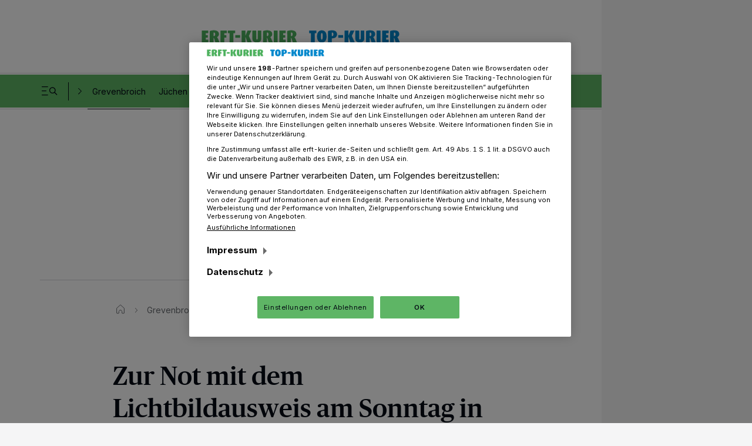

--- FILE ---
content_type: text/html; charset=UTF-8
request_url: https://www.erft-kurier.de/grevenbroich/zur-not-mit-dem-lichtbildausweis-am-sonntag-in-wahlkabine-gehen_aid-36091979
body_size: 34506
content:
<!DOCTYPE html>

        
    


    
    

            
<html lang="de" class="js-disabled
 "
      style="
        ">
<head>
  <meta charset="UTF-8">
                                                                                                                                                                                                                                                                                        
    
    
    
    
    
    
    


  
          
          
          
          
          

                                                                                                                                  
  <meta name="config" content="{&quot;rootBase&quot;:&quot;&quot;,&quot;assetsBase&quot;:&quot;\/assets&quot;,&quot;keys&quot;:{&quot;googleTagManager&quot;:&quot;GTM-PR24P7&quot;,&quot;googleMaps&quot;:&quot;AIzaSyAzTC7aNXm3Bj48GtcjWp1uV5AT71cDXIc&quot;},&quot;version&quot;:&quot;1768378532&quot;,&quot;loginPage&quot;:&quot;&quot;,&quot;loginOverlay&quot;:false,&quot;commentType&quot;:&quot;&quot;,&quot;commentEnableClearName&quot;:false,&quot;commentClearNameOptinText&quot;:&quot;&quot;,&quot;commentLengthLimit&quot;:0,&quot;registrationPage&quot;:&quot;\/sso\/register&quot;,&quot;searchPage&quot;:&quot;\/suche\/&quot;,&quot;settingsPage&quot;:&quot;\/sso\/settings&quot;,&quot;bookmarksPage&quot;:&quot;\/sso\/bookmarks&quot;,&quot;subscriptionsPage&quot;:&quot;\/sso\/subscriptions&quot;,&quot;myContentPage&quot;:&quot;\/sso\/my-content&quot;,&quot;cmp&quot;:&quot;rp.my.onetrust.eu\/cdn\/cookies&quot;,&quot;consentSdkScript&quot;:&quot;https:\/\/rp.my.onetrust.eu\/cdn\/cookies\/scripttemplates\/otSDKStub.js&quot;,&quot;lazyload&quot;:&quot;500px,50px,500px,50px&quot;,&quot;consentCookieCategoryId&quot;:&quot;C0002,C0003,C0004,C0005,STACK1,STACK2,STACK10,STACK15&quot;,&quot;paywallType&quot;:&quot;&quot;,&quot;ssoCounter&quot;:false,&quot;prefStorageLocationURL&quot;:&quot;https:\/\/ps.rp-online.de\/locations&quot;,&quot;prefStorageBookmarkURL&quot;:&quot;https:\/\/ps.rp-online.de\/bookmarks&quot;,&quot;prefStorageShareURL&quot;:&quot;https:\/\/ps.rp-online.de\/shares&quot;,&quot;prefStorageChangeLogURL&quot;:&quot;https:\/\/ps.rp-online.de\/change_logs&quot;,&quot;prefStorageURL&quot;:&quot;https:\/\/ps.rp-online.de&quot;,&quot;prefStorageCacheURL&quot;:&quot;https:\/\/psc.rp-online.de&quot;,&quot;prefStorageOwnerStateURL&quot;:&quot;https:\/\/ps.rp-online.de\/owner\/state\/&quot;,&quot;prefStorageOwnerInfoURL&quot;:&quot;https:\/\/ps.rp-online.de\/owner\/info&quot;,&quot;showLocationModule&quot;:false,&quot;locationModuleTitlePrefix&quot;:&quot;&quot;,&quot;darkmode&quot;:true,&quot;driveApiMaxArticles&quot;:6,&quot;driveSnowPlowCookie&quot;:&quot;spid.a6f5&quot;,&quot;driveApiA&quot;:&quot;&quot;,&quot;driveApiB&quot;:&quot;&quot;,&quot;driveApiC&quot;:&quot;&quot;,&quot;phpLogOverWrite&quot;:0,&quot;abTesting&quot;:&quot;&quot;,&quot;abTestingVariant&quot;:&quot;&quot;,&quot;loginDisabled&quot;:true,&quot;isAccessibleForFree&quot;:true,&quot;hideRessortForLocationModule&quot;:false,&quot;currentTreenode&quot;:&quot;254829&quot;,&quot;paywallHideContentBelow&quot;:2,&quot;showRessortToggle&quot;:false,&quot;excludeContainerList&quot;:[&quot;36091979&quot;],&quot;loginChristmasHat&quot;:&quot;&quot;,&quot;beitragId&quot;:47128013,&quot;smartoctoId&quot;:0,&quot;smartoctoToken&quot;:&quot;&quot;}">
  <meta name="viewport" content="width=device-width, initial-scale=1">

  <title>Zur Not mit dem Lichtbildausweis am Sonntag in Wahlkabine gehen</title>

  
  <script>
    // Tabler Icons von Tabler ist lizenziert unter der MIT-Lizenz (https://opensource.org/licenses/MIT)

            window.user_jwt = 'ps_jwt';
    
    
    
    window.paidUser = ('0' === '1') ? true : false;
    window.paywallType = '';
    if (window.matchMedia && matchMedia('screen and (min-width: 768px) and (max-width: 1324px)').matches) {
      document.querySelector('meta[name="viewport"]').setAttribute('content', 'width=1324, user-scalable=no');

      window.setTimeout(function () {
        document.querySelector('meta[name="viewport"]').setAttribute('content', 'width=1324');
      }, 1000);
    }

    // feature-advertorial START
            window.ads = {"oms_seeding_alliance":{"oms_site":"oms.erft-kurier.de","rmsi_site":"oms.erft-kurier.de","rmsi_zone":"native","oms_site_mobile":"mew.oms.erft-kurier.de","rmsi_site_mobile":"mew.oms.erft-kurier.de","desktop_zone":"localnews","mobile_zone":"localnews"},"provider":"gpt","skyscraperSticky":true,"desktop":{"slots":[{"stroeer":false,"adSlotName":"ir_rpd_sky","adUnitPath":"","size":[[120,600],[160,600],[200,600],[300,600],[300,1050]],"collapse":false,"lazyload":false,"targeting":{"adformat":"skyscraper","rang":"1"},"type":"skyscraper","adReloadTimer":15},{"stroeer":false,"adSlotName":"ir_rpd_sky_2","adUnitPath":"","size":[[120,600],[160,600],[200,600],[300,600],[300,1050]],"collapse":false,"lazyload":false,"targeting":{"adformat":"skyscraper","rang":"2"},"type":"skyscraper2","adReloadTimer":15},{"stroeer":false,"adSlotName":"ir_rpd_oo","adUnitPath":"","size":"","collapse":false,"lazyload":false,"targeting":{"adformat":"outofpage","rang":"1"},"type":"outofpage","adReloadTimer":0}],"targeting":{"type":"artikel","cid":"36091979","pathArray":["grevenbroich","stop"],"pfad1":"grevenbroich","pfad2":"stop","mode":"desktop","zone":"localnews"},"keyValues":{"type":"artikel","cid":"36091979","pathArray":["grevenbroich","stop"],"pfad1":"grevenbroich","pfad2":"stop","oms":"localnews","mode":"desktop"}},"mobile":{"slots":[{"stroeer":false,"adSlotName":"ir_rpd_oo","adUnitPath":"","size":"","collapse":false,"lazyload":false,"targeting":{"adformat":"outofpage","rang":"1"},"type":"outofpage","adReloadTimer":0}],"targeting":{"type":"artikel","cid":"36091979","pathArray":["grevenbroich","stop"],"pfad1":"grevenbroich","pfad2":"stop","mode":"mobile","zone":"localnews"},"keyValues":{"type":"artikel","cid":"36091979","pathArray":["grevenbroich","stop"],"pfad1":"grevenbroich","pfad2":"stop","oms":"localnews","mode":"mobile"}},"reloadFrequency":"3","adreloadOrderidWhitelist":"2534745075, 2545697976, 2614009148, 2614018277, 2614025720, 2614037012, 2614183873, 2614254451, 2614785729","suppressAdvertising":{"desktop":false,"mobile":false,"app":false,"inappbrowser":false}};
        window.adsdefinition = {"zone":"localnews","type":"article","pagetype":"","contenttype":"Artikel","contentId":36091979,"ads":true,"paidUser":false,"isPremiumContent":false,"path":["grevenbroich","stop"],"dossierKey":[],"aBTesting":"inactive","slots":["ir_rpd_sky","ir_rpd_sky_2","ir_rpd_oo","ir_rpd_hpa","ir_rpd_ca"]};
        // feature-advertorial END

    // feature-IR-tracking-pixel START
            window.loadIrPixel = true;
        // feature-IR-tracking-pixel END
  </script>

    
  <link rel="preload" href="/assets/skins/rbav_ek/styles.css?v=1768378532" as="style">
  <link rel="preload" href="/assets/head-api-legacy.js?v=1768378532" as="script">
  <link rel="preload" href="https://tagrpd.de/v2/prod/rpd/rbav_ek/headlibrary.js?v=1768378532" as="script">
  <!-- feature-consent-wall START -->
                  <!-- feature-consent-wall END -->

                        <link rel="preload" href="/assets/foot-user-legacy.js?v=1768378532" as="script">
            
  <link rel="preload" href="/assets/piano-legacy.js?v=1768378532" as="script">

        <link rel="preload" href="https://data-043610b415.erft-kurier.de/iomm/latest/bootstrap/stub.js" as="script">
    <link rel="preload" href="https://data-497ecca600.erft-kurier.de/iomm/latest/bootstrap/stub.js" as="script">
  
            <!-- feature-CMP-wall START -->
        <link rel="preload" href="/assets/cmp.js?v=1768378532" as="script">
        <!-- feature-CMP-wall END -->
    
    <!-- font loading -->
        <script>
        function initFontLoading() {
            document.fonts.ready.then(function () {
                document.body.classList.add('font-loaded');
            });
        }

        initFontLoading();
    </script>

    <style>
    /* define the 'system' font familys */
    @font-face {
        font-family: 'FontFallback';
        src: local('Roboto'), local('Helvetica Neue'), local('Segoe UI');
        size-adjust: 110%;
    }

    @font-face {
        font-family: 'SerifFontFallback';
        src: local('Noto Serif'), local('Times New Roman');
        size-adjust: 120%;
    }

    @font-face {
        font-family: 'HeadlineFallback';
        src: local('Noto Serif'), local('Times New Roman');
        size-adjust: 110%;
        descent-override: 25%;
    }

    /* define the client font familys */
    @font-face {
        font-family: 'Inter';
        font-style: normal;
        font-weight: 100 900;
        font-display: swap;
        src: url(https://www.erft-kurier.de/assets/skins/rbav_ek/fonts/inter/subset/woff2/inter-variable-webfont.woff2?v=2.2.1) format('woff2');
    }

    @font-face {
        font-family: 'Merriweather';
        font-style: normal;
        font-weight: 400;
        src: url(https://www.erft-kurier.de/assets/skins/rbav_ek/fonts/merriweather/subset/woff2/merriweather-regular-webfont.woff2?v=2.0.0) format('woff2');
        font-display: swap;
    }

    @font-face {
        font-family: 'Merriweather';
        font-style: italic;
        font-weight: 400;
        src: url(https://www.erft-kurier.de/assets/skins/rbav_ek/fonts/merriweather/subset/woff2/merriweather-italic-webfont.woff2?v=2.0.0) format('woff2');
        font-display: swap;
    }

    @font-face {
        font-family: 'Merriweather';
        font-style: normal;
        font-weight: 700;
        src: url(https://www.erft-kurier.de/assets/skins/rbav_ek/fonts/merriweather/subset/woff2/merriweather-bold-webfont.woff2?v=2.0.0) format('woff2');
        font-display: swap;
    }

    @font-face {
        font-family: 'Merriweather';
        font-style: italic;
        font-weight: 700;
        src: url(https://www.erft-kurier.de/assets/skins/rbav_ek/fonts/merriweather/subset/woff2/merriweather-bolditalic-webfont.woff2?v=2.0.0) format('woff2');
        font-display: swap;
    }

    @font-face {
        font-family: 'PublicoHeadline';
        font-style: normal;
        font-weight: 500;
        src: url(https://www.erft-kurier.de/assets/skins/rbav_ek/fonts/publico/woff2/publicoheadline-medium-webfont.woff2?v=2.0.0) format('woff2');
        font-display: swap;
    }

    @font-face {
        font-family: 'PublicoHeadline';
        font-style: italic;
        font-weight: 500;
        src: url(https://www.erft-kurier.de/assets/skins/rbav_ek/fonts/publico/woff2/publicoheadline-mediumitalic-webfont.woff2?v=2.0.0) format('woff2');
        font-display: swap;
    }
</style>
    <!-- font loading END -->

  <link href="/assets/skins/rbav_ek/styles.css?v=1768378532" rel="stylesheet">
  <link href="/assets/skins/rbav_ek/print.css?v=1768378532" media="print" rel="stylesheet">
  <script src="/assets/head-api-legacy.js?v=1768378532"></script>

            <script async src="https://tagrpd.de/v2/prod/rpd/rbav_ek/headlibrary.js?v=1768378532"
                  type="text/plain"
          class="optanon-category-C0004"
        ></script>
    
    
    
  <meta name="robots" content="index,follow,noarchive,noodp,max-snippet:-1,max-image-preview:large,max-video-preview:-1"/>
            <link rel="canonical" href="https://www.erft-kurier.de/cmlink/2.390264/2.391031/1.6810580">
          <link rel="alternate" type="application/rss+xml" title="RSS Feed" href="">
          <link rel="preload" as="image" imagesrcset="/imgs/61/4/7/1/2/8/0/1/3/tok_e8cfef74e98ceac646b7270e0d5119f3/w144_h90_x470_y264_23cdc8d667d14808.jpg 144w, /imgs/61/4/7/1/2/8/0/1/3/tok_c9008da9bbb1f42623fad6b1cedc2b81/w288_h180_x470_y264_23cdc8d667d14808.jpg 288w, /imgs/61/4/7/1/2/8/0/1/3/tok_4b69dffdae6f9267cdb386f9f31dcd3f/w375_h234_x470_y264_23cdc8d667d14808.jpg 375w, /imgs/61/4/7/1/2/8/0/1/3/tok_d4b2200b2da217d32358291ca0ccea4e/w486_h304_x470_y264_23cdc8d667d14808.jpg 486w, /imgs/61/4/7/1/2/8/0/1/3/tok_9927e71bde27b07b0191623675bf6167/w760_h475_x470_y264_23cdc8d667d14808.jpg 760w, /imgs/61/4/7/1/2/8/0/1/3/tok_01eb15f1845a7ba4c0880b41b7b983bd/w940_h528_x470_y264_23cdc8d667d14808.jpg 1100w, /imgs/61/4/7/1/2/8/0/1/3/tok_01eb15f1845a7ba4c0880b41b7b983bd/w940_h528_x470_y264_23cdc8d667d14808.jpg 1536w, /imgs/61/4/7/1/2/8/0/1/3/tok_01eb15f1845a7ba4c0880b41b7b983bd/w940_h528_x470_y264_23cdc8d667d14808.jpg 2100w" imagesizes="(max-width: 48em) 100vw, 950px">
                  <meta name="description" content="Es kommt immer wieder mal vor, dass ein wahlberechtigter Bürger keine Wahlbenachrichtigung erhält oder diese verlegt hat.">
          <meta name="author" content="Erft-Kurier">
          <meta name="date" content="2017-05-10T16:53:00+0200">
          <meta property="og:title" content="Zur Not mit dem Lichtbildausweis am Sonntag in Wahlkabine gehen">
          <meta property="og:type" content="article">
          <meta property="og:site_name" content="Erft-Kurier">
          <meta property="og:url" content="https://www.erft-kurier.de/grevenbroich/zur-not-mit-dem-lichtbildausweis-am-sonntag-in-wahlkabine-gehen_aid-36091979">
          <meta property="og:description" content="Es kommt immer wieder mal vor, dass ein wahlberechtigter Bürger keine Wahlbenachrichtigung erhält oder diese verlegt hat.">
          <meta property="og:image" content="https://www.erft-kurier.de/imgs/61/4/7/1/2/8/0/1/3/tok_01eb15f1845a7ba4c0880b41b7b983bd/w940_h528_x470_y264_23cdc8d667d14808.jpg">
          <meta property="og:image:height" content="528">
          <meta property="og:image:width" content="940">
          <meta name="twitter:card" content="summary_large_image">
          <meta name="twitter:title" content="Zur Not mit dem Lichtbildausweis am Sonntag in Wahlkabine gehen">
          <meta name="twitter:description" content="Es kommt immer wieder mal vor, dass ein wahlberechtigter Bürger keine Wahlbenachrichtigung erhält oder diese verlegt hat.">
          <meta name="twitter:url" content="https://www.erft-kurier.de/grevenbroich/zur-not-mit-dem-lichtbildausweis-am-sonntag-in-wahlkabine-gehen_aid-36091979">
          <meta name="twitter:image" content="https://www.erft-kurier.de/imgs/61/4/7/1/2/8/0/1/3/tok_01eb15f1845a7ba4c0880b41b7b983bd/w940_h528_x470_y264_23cdc8d667d14808.jpg">
          <meta property="article:published_time" content="2017-05-10T16:53:00+02:00">
          <meta property="article:modified_time" content="2019-01-31T14:23:15+01:00">
            <meta name="application-name" content="Zur Not mit dem Lichtbildausweis am Sonntag in Wahlkabine gehen">
    <meta name="apple-mobile-web-app-capable" content="yes">
    <meta name="theme-color" content="#ffffff">
        <script type="application/ld+json">{"@context":"http:\/\/schema.org","@type":"NewsArticle","mainEntityOfPage":{"@type":"WebPage","@id":"https:\/\/www.erft-kurier.de\/cmlink\/2.390264\/2.391031\/1.6810580"},"headline":"Zur Not mit dem Lichtbildausweis am Sonntag in Wahlkabine gehen","inLanguage":"de","articleSection":["Grevenbroich"],"image":["https:\/\/www.erft-kurier.de\/imgs\/61\/4\/7\/1\/2\/8\/0\/1\/3\/tok_01eb15f1845a7ba4c0880b41b7b983bd\/w940_h528_x470_y264_23cdc8d667d14808.jpg","https:\/\/www.erft-kurier.de\/imgs\/61\/4\/7\/1\/2\/8\/0\/1\/3\/tok_01eb15f1845a7ba4c0880b41b7b983bd\/w940_h528_x470_y264_23cdc8d667d14808.jpg","https:\/\/www.erft-kurier.de\/imgs\/61\/4\/7\/1\/2\/8\/0\/1\/3\/tok_01eb15f1845a7ba4c0880b41b7b983bd\/w940_h528_x470_y264_23cdc8d667d14808.jpg"],"datePublished":"2017-05-10T16:53:00+02:00","dateModified":"2019-01-31T14:23:15+01:00","author":{"@type":"Organization","name":"Erft-Kurier","url":"https:\/\/www.erft-kurier.de"},"publisher":{"@type":"Organization","name":"Erft-Kurier","logo":{"@type":"ImageObject","url":"","width":"","height":""},"sameAs":["https:\/\/www.facebook.com\/erftkurier\/","https:\/\/www.instagram.com\/erftkurier_topkurier\/. https:\/\/www.facebook.com\/topkurier\/"]},"description":"Es kommt immer wieder mal vor, dass ein wahlberechtigter Bürger keine Wahlbenachrichtigung erhält oder diese verlegt hat.","isAccessibleForFree":true}</script>
      
  <script>
                (function () {
            window.dataLayer = [{"ressort":"grevenbroich","subressort":"","bereich":"","contentType":"Artikel","contentTypeKey":"article","accessType":"free","analyticsUrl":"\/grevenbroich\/zur-not-mit-dem-lichtbildausweis-am-sonntag-in-wahlkabine-gehen_aid-36091979","author":"Erft-Kurier","date":"2017-05-10T16:53:00+0200","datePublished":"2017-05-10 16:53","dateModified":"2019-01-31 14:23","daysSincePublication":"+3175 days","origin":"4","seo":"\/grevenbroich\/zur-not-mit-dem-lichtbildausweis-am-sonntag-in-wahlkabine-gehen_aid-36091979","rhoUrl":"\/\/r.erft-kurier.de\/images\/pic.gif?m=rbav_ek&b=47128013&cstr=36091979&l=2545&tit=Zur+Not+mit+dem+Lichtbildausweis+am+Sonntag+in+Wahlkabine+gehen&url=https%3A%2F%2Fwww.erft-kurier.de%2Fgrevenbroich%2Fzur-not-mit-dem-lichtbildausweis-am-sonntag-in-wahlkabine-gehen_aid-36091979&sep=%7C&tce=1&tid=254829&tn=254823&tp=254823&tpn=254823&ty=d&pd=0","siteShorthand":"rbav_ek","contentTypeShorthand":"aid","primaryLevel":"grevenbroich","secondaryLevel":"","contentGroup":"","interredBID":47128013,"interredCID":36091979,"title":"Zur Not mit dem Lichtbildausweis am Sonntag in Wahlkabine gehen","kicker":"","isPremiumContent":false,"seoBeitragsart":"","dateEvt":1549276260,"isDPA":false,"isWireQ":false,"adFreeReasons":{"PaidUser":0,"isPremiumUser":0,"isBasicUser":0,"CmsBlockedDisplay":0,"CmsBlockedContext":0,"CmsBlockedNative":0},"adClutterDesktop":4,"adClutterMobile":4,"characterCount":817,"articleShareLimit":10}];
            document.dispatchEvent(new CustomEvent("datalayerReady"));
        })();
    
    <!-- feature-IVW-tracking START -->
            window.iam_data = {"desktop":{"st":"rponl","cp":"RB-EK-Thema-Nachrichten","sv":"i2","co":"https:\/\/www.erft-kurier.de\/grevenbroich\/zur-not-mit-dem-lichtbildausweis-am-sonntag-in-wahlkabine-gehen_aid-36091979","scripthost":"data-497ecca600.erft-kurier.de","sc":"yes"},"mobile":{"st":"mobrpo","cp":"RB-EK-Thema-Nachrichten","sv":"mo","co":"https:\/\/www.erft-kurier.de\/grevenbroich\/zur-not-mit-dem-lichtbildausweis-am-sonntag-in-wahlkabine-gehen_aid-36091979","scripthost":"data-043610b415.erft-kurier.de","sc":"yes"},"measurementManagerOnly":true};
    if (window.dataLayer[0].adFreeReasons.PaidUser === 1) {
      window.iam_data.desktop.ct = '010fff00000fff'
      window.iam_data.mobile.ct = '010fff00000fff'
    }
    let stubScript = document.createElement('script');
    if (window.park?.device?.isMobile()) {
      stubScript.src = 'https://data-043610b415.erft-kurier.de/iomm/latest/bootstrap/stub.js';
    } else {
      stubScript.src = 'https://data-497ecca600.erft-kurier.de/iomm/latest/bootstrap/stub.js';
    }
    stubScript.async = true;
    document.head.appendChild(stubScript);
        <!-- feature-IVW-tracking END -->

    <!-- feature-CMP-wall START -->
                
        window.gvlBaseurl = '';
        <!-- feature-CMP-wall END -->
  </script>

      <!-- feature-tag-manager START -->
    <script type="text/plain" class="optanon-category-C0004">
    (function(w,d,s,l,i){
        w[l]=w[l]||[];w[l].push({'gtm.start':
    new Date().getTime(),event:'gtm.js'});var f=d.getElementsByTagName(s)[0],
    j=d.createElement(s),dl=l!='dataLayer'?'&l='+l:'';j.async=true;j.src=
    'https://www.googletagmanager.com/gtm.js?id='+i+dl;f.parentNode.insertBefore(j,f);
    })(window,document,'script','dataLayer','GTM-PR24P7');
    </script>
    <!-- feature-tag-manager END -->
  
  <!-- feature-consent-wall START -->
    
      <script src="https://rp.my.onetrust.eu/cdn/cookies/scripttemplates/otSDKStub.js" data-domain-script="bf620529-e705-4f14-af2a-039a555f2293"></script>
    <script src="/assets/consent/consent-layer.js?v=1768378532"></script>
    <script>
      function OptanonWrapper() {}
    </script>
  
    <!-- feature-consent-wall END -->

            <!-- feature-CMP-wall START -->
        <script src="/assets/cmp.js?v=1768378532"></script>
        <!-- feature-CMP-wall END -->
    
  
  
  
  <link rel="icon"
        href="/assets/skins/rbav_ek/favicon.ico?v=1768378532"
        sizes="any">
  <link rel="icon"
        href="/assets/skins/rbav_ek/icon.svg?v=1768378532"
        type="image/svg+xml">
  <link rel="apple-touch-icon"
        href="/assets/skins/rbav_ek/apple-touch-icon-180x180.png?v=1768378532">
  <link rel="manifest" href="/assets/skins/rbav_ek/manifest.webmanifest?v=1768378532">

  <script>
    const customFontSize = window.park.storage.get('park.settings.font-size');

    if (customFontSize && typeof customFontSize === 'string' && customFontSize.includes('%')) document.documentElement.setAttribute('style', `--font-size-scaling: ${customFontSize}`);
  </script>
  </head>
<body class="has-expanded-header">

<!-- feature-IVW-tracking START -->
  <script>
    let bundleScript = document.createElement('script');
    if (window.park?.device?.isMobile()) {
      bundleScript.src = 'https://data-043610b415.erft-kurier.de/iomm/latest/manager/base/es5/bundle.js';
    } else {
      bundleScript.src = 'https://data-497ecca600.erft-kurier.de/iomm/latest/manager/base/es5/bundle.js';
    }
    bundleScript.async = true;
    bundleScript.onload = function () {
      window.park.ivw.trackPageView();
    }
    document.body.appendChild(bundleScript);
  </script>
<!-- feature-IVW-tracking END -->


      
        <header class="z-54M print:hidden pointer-events-none fixed w-full top-0"
        data-cy="header"
        data-park-header>
    <div class="pointer-events-auto desktop:content-placing-left fireplace:content-placing-fireplace relative">
                <div class="flex items-center w-full px-4 desktop:px-17 h-14 desktop:h-31 motion-safe:transition-h motion-safe:duration-300 motion-safe:delay-100 bg-white-solid dark:bg-black-almost [.is-sticky_&]:h-14 desktop:[.is-sticky_&]:h-16">
            <div class="flex items-center justify-center flex-nowrap w-full text-40 relative">
            
                <b class="w-[222px] desktop:w-[342px] motion-safe:transition-all motion-safe:duration-300 motion-safe:delay-100 [.is-sticky_&]:w-[162px] desktop:[.is-sticky_&]:w-[222px]">
                    <a href="/"
                       class="animated block text-0 hover-transparent"
                       title="Zur Startseite"
                       data-cy="header-logo">
                                              <span class="park-svg inline-block w-full"
  >
                          <?xml version="1.0" encoding="utf-8"?>

<svg class="block w-auto h-full fill-current max-w-full dark:fill-white-solid mx-auto" version="1.1" id="Ebene_1" xmlns="http://www.w3.org/2000/svg" xmlns:xlink="http://www.w3.org/1999/xlink" x="0px" y="0px" viewBox="0 0 963.78 70.87" style="enable-background:new 0 0 963.78 70.87;" xml:space="preserve">
    <style type="text/css">
        .ek-green{fill:#4DB15E;}
        .ek-blue{fill:#0087CC;}
    </style>

    <g>
        <path class="ek-green" d="M67.89,7.09c1.99,0.31,4,0.54,5.98,0.94c3.1,0.62,6.03,1.67,8.68,3.47c3.98,2.71,5.86,6.6,6.32,11.22 c0.38,3.83-0.12,7.53-2.56,10.73c-1.52,2-3.54,3.4-5.7,4.6c-0.79,0.44-1.04,0.74-0.33,1.56c2.14,2.49,3.67,5.35,4.95,8.36 c1.92,4.53,3.85,9.05,5.83,13.55c0.43,0.97,0.23,1.25-0.81,1.25c-5.84-0.03-11.68-0.02-17.52,0c-0.91,0-1.33-0.34-1.58-1.22 c-1.3-4.49-2.66-8.97-4.01-13.45c-0.62-2.07-1.52-4.01-2.87-5.7c-0.24-0.3-0.49-0.81-0.88-0.69c-0.45,0.13-0.24,0.69-0.24,1.06 c-0.01,6.07-0.01,12.14-0.01,18.21c0,1.74-0.05,1.79-1.82,1.79c-4.89,0-9.77,0-14.66,0c-1.62,0-1.64-0.03-1.64-1.69 c0-16.38,0.01-32.76-0.03-49.14c0-1.16,0.41-1.69,1.47-2.06c4.15-1.44,8.43-2.24,12.8-2.57c0.36-0.03,0.72-0.01,1.03-0.22 C62.81,7.09,65.35,7.09,67.89,7.09z M70.99,25.1c-0.15-0.96-0.25-2.2-0.54-3.38c-0.73-3.02-2.94-4.56-6.05-4.37 c-0.87,0.05-1.31,0.37-1.3,1.29c0.02,4.68,0.02,9.35,0,14.03c0,0.92,0.44,1.25,1.31,1.29c2.13,0.09,3.77-0.74,4.98-2.47 C70.68,29.64,70.78,27.49,70.99,25.1z"/>
        <path class="ek-green" d="M323.75,7.09c1.95,0.31,3.92,0.55,5.85,0.95c3.86,0.79,7.46,2.11,10.43,4.88c3.14,2.92,4.44,6.61,4.7,10.72 c0.24,3.84-0.59,7.42-3.16,10.43c-1.46,1.71-3.3,2.97-5.28,4.01c-0.72,0.38-0.96,0.78-0.36,1.46c2.43,2.74,4.04,5.95,5.44,9.3 c1.74,4.17,3.55,8.32,5.32,12.48c0.56,1.31,0.47,1.44-0.91,1.44c-5.72,0.01-11.44-0.02-17.17,0.02c-1.01,0.01-1.47-0.36-1.75-1.33 c-1.32-4.53-2.7-9.04-4.06-13.56c-0.59-1.95-1.48-3.76-2.69-5.41c-0.3-0.41-0.6-0.84-1.12-1.06c-0.36,0.38-0.19,0.84-0.19,1.24 c-0.01,6.11-0.01,12.22-0.01,18.33c0,1.73-0.03,1.76-1.7,1.76c-4.93,0-9.86-0.02-14.78,0.02c-1.14,0.01-1.51-0.37-1.51-1.51 c0.03-16.5,0.03-33,0-49.5c0-1.07,0.42-1.53,1.38-1.87c4.23-1.48,8.58-2.3,13.04-2.6c0.32-0.02,0.64-0.03,0.91-0.22 C318.67,7.09,321.21,7.09,323.75,7.09z M318.79,25.69c0,2.26,0.04,4.52-0.02,6.78c-0.03,1.12,0.48,1.45,1.49,1.49 c2.74,0.09,4.92-1.5,5.81-4.35c0.78-2.52,0.75-5.09,0.23-7.64c-0.64-3.14-2.9-4.77-6.11-4.61c-0.97,0.05-1.43,0.39-1.41,1.44 C318.83,21.09,318.79,23.39,318.79,25.69z"/>
        <path class="ek-green" d="M439.64,7.09c1.95,0.31,3.92,0.56,5.85,0.95c3.82,0.78,7.38,2.08,10.34,4.79c3.16,2.9,4.5,6.57,4.78,10.68 c0.26,3.88-0.56,7.5-3.15,10.55c-1.46,1.71-3.3,2.97-5.27,4.01c-0.71,0.38-0.98,0.78-0.37,1.46c2.46,2.77,4.08,6.02,5.48,9.41 c1.73,4.17,3.55,8.31,5.31,12.48c0.48,1.13,0.35,1.34-0.87,1.34c-5.8,0.02-11.6-0.01-17.4,0.02c-0.93,0-1.31-0.4-1.56-1.25 c-1.34-4.56-2.72-9.11-4.1-13.67c-0.59-1.95-1.49-3.76-2.7-5.4c-0.3-0.41-0.62-0.8-1.1-1.05c-0.34,0.44-0.19,0.89-0.2,1.3 c-0.01,6.15-0.01,12.29-0.01,18.44c0,1.55-0.06,1.61-1.61,1.61c-4.93,0.01-9.85,0.01-14.78,0c-1.51,0-1.58-0.07-1.58-1.52 c0-16.5,0.01-32.99-0.02-49.49c0-1.07,0.42-1.53,1.38-1.86c4.23-1.48,8.57-2.3,13.03-2.6c0.32-0.02,0.64-0.03,0.91-0.22 C434.55,7.09,437.1,7.09,439.64,7.09z M434.68,25.66c0,1.15,0,2.3,0,3.45c0,1.15,0.04,2.3-0.01,3.45c-0.05,0.98,0.42,1.33,1.33,1.4 c2.75,0.19,5.05-1.44,5.95-4.32c0.82-2.64,0.8-5.33,0.16-7.98c-0.71-2.98-3.02-4.51-6.12-4.29c-0.93,0.06-1.34,0.43-1.32,1.4 C434.71,21.06,434.68,23.36,434.68,25.66z"/>
        <path class="ek-green" d="M7.09,8.04c9.73-0.01,19.47,0,29.2-0.03c0.94,0,1.37,0.26,1.35,1.28c-0.04,3.29-0.04,6.58,0,9.87 c0.01,1.01-0.4,1.3-1.35,1.29c-3.06-0.04-6.12,0.02-9.18-0.03c-1.07-0.02-1.5,0.31-1.47,1.42c0.07,2.06,0.04,4.12,0.01,6.19 c-0.01,0.87,0.34,1.2,1.2,1.19c2.46-0.03,4.93,0.04,7.39-0.03c1.17-0.03,1.51,0.41,1.48,1.52c-0.06,2.97-0.07,5.95,0,8.92 c0.03,1.23-0.42,1.57-1.59,1.54c-2.38-0.07-4.77,0.01-7.15-0.03c-0.96-0.02-1.37,0.29-1.35,1.29c0.05,2.22,0.05,4.44,0,6.66 c-0.02,0.98,0.35,1.33,1.33,1.31c3.06-0.04,6.12,0.03,9.18-0.03c1.16-0.02,1.51,0.4,1.49,1.52c-0.06,3.17-0.05,6.35,0,9.52 c0.02,1.04-0.36,1.38-1.39,1.38c-9.3-0.03-18.59-0.02-27.89-0.02c-0.44,0-0.87-0.04-1.28-0.22C7.09,44.38,7.09,26.21,7.09,8.04z"/>
        <path class="ek-green" d="M216.23,37.3c0,0.43,0,0.86,0,1.29c0,7.53-0.02,15.07,0.02,22.6c0.01,1.17-0.31,1.61-1.54,1.6 c-5.08-0.06-10.17-0.02-15.26-0.03c-1.46,0-1.58-0.12-1.59-1.54c0-17.25,0-34.5-0.02-51.75c0-1.04,0.29-1.48,1.42-1.47 c5.16,0.05,10.33,0.05,15.49,0c1.16-0.01,1.49,0.4,1.48,1.52c-0.04,6.94-0.02,13.88-0.02,20.82c0,0.43,0,0.85,0,1.28 c0.09,0.02,0.17,0.05,0.26,0.07c0.67-1.58,1.34-3.15,2-4.73c2.46-5.93,4.94-11.86,7.36-17.81c0.34-0.83,0.78-1.15,1.67-1.14 c5.32,0.03,10.65,0.01,15.97,0.02c1.4,0,1.49,0.15,0.86,1.42c-3.63,7.27-7.25,14.56-10.94,21.81c-0.62,1.22-0.62,2.2-0.05,3.44 c4.1,8.85,8.13,17.73,12.18,26.61c0.62,1.35,0.54,1.46-0.95,1.47c-5.84,0.01-11.68-0.02-17.52,0.02c-1.06,0.01-1.52-0.4-1.87-1.37 c-2.8-7.88-5.65-15.75-8.49-23.62c-0.07-0.18-0.15-0.36-0.22-0.53C216.4,37.27,216.32,37.29,216.23,37.3z"/>
        <path class="ek-green" d="M292.31,28.54c0,5.99,0.06,11.98-0.01,17.97c-0.08,7.15-3.63,12.19-10.1,14.92 c-7.68,3.23-15.54,3.14-23.14-0.29c-6.17-2.79-9.38-7.89-9.45-14.64c-0.13-12.3-0.02-24.59-0.06-36.89c0-1.15,0.28-1.62,1.53-1.6 c5.13,0.06,10.25,0.06,15.38,0c1.21-0.01,1.56,0.38,1.56,1.57C267.98,21.55,268,33.53,268,45.51c0,2.35,0.7,3.48,2.45,3.99 c2.31,0.68,4.29-0.6,4.58-2.97c0.06-0.51,0.04-1.03,0.04-1.55c0-11.74,0-23.48,0-35.23c0-1.74,0-1.74,1.7-1.74 c4.69,0,9.38,0.03,14.07-0.02c1.13-0.01,1.52,0.35,1.51,1.5C292.3,15.84,292.32,22.19,292.31,28.54 C292.32,28.54,292.32,28.54,292.31,28.54z"/>
        <path class="ek-green" d="M378.81,35.35c0-8.52,0-17.05,0-25.57c0-1.75,0-1.75,1.68-1.75c9.06,0,18.11,0,27.17,0 c1.64,0,1.67,0.03,1.67,1.66c0,3.13-0.03,6.27,0.02,9.4c0.01,1.03-0.35,1.39-1.39,1.38c-3.14-0.05-6.28,0.01-9.41-0.03 c-0.96-0.01-1.36,0.28-1.33,1.29c0.06,2.06,0.05,4.12,0,6.18c-0.02,0.97,0.3,1.34,1.3,1.32c2.5-0.05,5.01,0.02,7.51-0.03 c1-0.02,1.44,0.29,1.42,1.35c-0.05,3.09-0.05,6.19,0,9.28c0.02,1.06-0.41,1.37-1.42,1.35c-2.5-0.05-5,0.01-7.51-0.03 c-0.88-0.01-1.32,0.22-1.3,1.2c0.05,2.3,0.04,4.6,0,6.9c-0.02,0.89,0.36,1.17,1.21,1.17c3.18-0.03,6.36,0.02,9.53-0.03 c1.04-0.02,1.4,0.35,1.39,1.38c-0.04,3.21-0.04,6.42,0,9.63c0.01,1.03-0.39,1.4-1.41,1.39c-9.26-0.02-18.51-0.03-27.77,0.01 c-1.16,0-1.38-0.49-1.38-1.51C378.83,52.64,378.82,43.99,378.81,35.35z"/>
        <path class="ek-green" d="M96.22,35.32c0-8.57,0-17.14,0-25.71c0-1.56,0.03-1.59,1.61-1.59c9.06,0,18.12,0.01,27.18-0.02 c1.15,0,1.63,0.28,1.6,1.53c-0.08,3.13-0.08,6.27,0,9.4c0.03,1.25-0.45,1.55-1.61,1.53c-3.02-0.06-6.04,0.01-9.06-0.03 c-0.98-0.01-1.35,0.31-1.32,1.3c0.05,2.1,0.04,4.2,0.01,6.31c-0.02,0.88,0.33,1.19,1.2,1.18c2.46-0.03,4.93,0.02,7.39-0.02 c1.04-0.02,1.51,0.26,1.48,1.4c-0.06,3.05-0.06,6.11,0,9.16c0.02,1.14-0.44,1.42-1.48,1.4c-2.38-0.05-4.77,0.03-7.15-0.03 c-1.08-0.03-1.45,0.33-1.45,1.43c0.04,6.19,0.02,12.38,0.02,18.57c0,1.62-0.03,1.65-1.68,1.65c-5.09,0-10.17-0.02-15.26,0.02 c-1.14,0.01-1.51-0.39-1.5-1.52C96.24,52.62,96.22,43.97,96.22,35.32z"/>
        <path class="ek-green" d="M158.52,41.66c0,6.5,0,13,0,19.51c0,1.55-0.04,1.6-1.61,1.6c-5.04,0-10.09,0-15.13,0 c-1.63,0-1.68-0.05-1.68-1.66c0-12.97,0-25.93,0-38.9c0-1.77,0-1.77-1.76-1.77c-1.75,0-3.5-0.03-5.24,0.01 c-0.9,0.02-1.3-0.29-1.29-1.23c0.03-3.33,0.03-6.66,0-9.99c-0.01-0.95,0.41-1.22,1.3-1.22c10.76,0.02,21.53,0.02,32.29,0 c0.9,0,1.28,0.3,1.27,1.24c-0.04,3.33-0.03,6.66,0,9.99c0.01,0.86-0.32,1.22-1.19,1.2c-1.87-0.03-3.74,0.04-5.6-0.02 c-1.05-0.03-1.38,0.34-1.37,1.38C158.54,28.42,158.53,35.04,158.52,41.66z"/>
        <path class="ek-green" d="M370.47,35.4c0,8.45,0,16.9,0,25.35c0,2.02,0,2.02-2.07,2.02c-4.97,0-9.94,0-14.9,0 c-1.47,0-1.59-0.12-1.59-1.54c0-17.26,0.01-34.51-0.02-51.77c0-1.19,0.46-1.47,1.55-1.46c5.17,0.04,10.33,0.02,15.5,0.02 c1.47,0,1.53,0.06,1.53,1.56C370.48,18.19,370.47,26.79,370.47,35.4z"/>
        <path class="ek-green" d="M179.13,41.62c-3.45,0-6.91-0.03-10.36,0.02c-1.03,0.01-1.51-0.25-1.48-1.4c0.06-3.25,0.04-6.5,0.01-9.75 c-0.01-0.96,0.31-1.33,1.31-1.33c6.99,0.03,13.97,0.03,20.96,0c1.06,0,1.38,0.4,1.37,1.4c-0.04,3.25-0.04,6.5,0,9.75 c0.01,0.97-0.33,1.33-1.32,1.32C186.12,41.59,182.62,41.62,179.13,41.62z"/>
    </g>

    <g>
        <path class="ek-blue" d="M521.98,8.09c10.91,0,21.82,0,32.73,0c2.05,0,2.05,0,2.05,2.1c0,2.97-0.03,5.94,0.02,8.91 c0.02,1.02-0.32,1.42-1.37,1.38c-1.74-0.06-3.49,0.05-5.23-0.04c-1.24-0.07-1.53,0.41-1.53,1.58c0.04,12.83,0.02,25.66,0.02,38.49 c0,0.4-0.02,0.79,0,1.19c0.03,0.69-0.29,1.02-0.99,1.02c-5.47,0-10.95,0-16.42,0c-0.69,0-1.03-0.31-1-1.01c0.02-0.4,0-0.79,0-1.19 c0-12.75,0-25.5,0-38.25c0-1.8,0-1.79-1.85-1.8c-2.14-0.01-4.28-0.02-6.43-0.03C521.98,16.33,521.98,12.21,521.98,8.09z"/>
        <path class="ek-blue" d="M812.86,52.05c0,3.13-0.03,6.25,0.02,9.38c0.01,0.99-0.36,1.32-1.32,1.31c-5.11-0.03-10.23-0.03-15.34,0 c-0.99,0.01-1.3-0.38-1.3-1.34c0.02-16.58,0.02-33.17,0-49.75c0-0.91,0.35-1.35,1.17-1.65c3.85-1.44,7.87-2.14,11.93-2.58 c5.96-0.64,11.87-0.39,17.68,1.13c4.13,1.09,7.73,3.05,10.3,6.58c3.46,4.75,4.1,13.98-0.32,18.9c-1.45,1.62-3.16,2.87-5.03,3.93 c-1.28,0.73-1.28,0.8-0.38,1.89c1.62,1.96,3.01,4.09,4.03,6.42c2.17,4.97,4.28,9.96,6.4,14.95c0.59,1.4,0.52,1.5-0.93,1.51 c-5.71,0.01-11.42-0.01-17.13,0.02c-1,0.01-1.49-0.34-1.77-1.31c-1.31-4.52-2.68-9.03-4.05-13.53c-0.62-2.02-1.46-3.93-2.85-5.56 c-0.25-0.29-0.44-0.86-0.84-0.72c-0.49,0.17-0.26,0.76-0.27,1.17C812.85,45.87,812.86,48.96,812.86,52.05z M812.85,25.65 c0,2.33,0.02,4.67-0.01,7c-0.01,0.92,0.4,1.26,1.27,1.31c2.6,0.16,4.73-1.2,5.77-3.71c0.91-2.19,0.93-4.5,0.71-6.78 c-0.4-4.18-2.59-6.21-6.28-6.07c-1.01,0.04-1.51,0.37-1.48,1.48C812.9,21.14,812.85,23.4,812.85,25.65z"/>
        <path class="ek-blue" d="M910.6,36.55c0-8.19,0.02-16.39-0.02-24.58c-0.01-1.14,0.36-1.7,1.43-2.08c3.8-1.35,7.73-2.05,11.72-2.48 c5.92-0.63,11.79-0.38,17.57,1.13c4.18,1.09,7.82,3.06,10.4,6.64c3.37,4.68,4.35,14.11-0.86,19.42c-1.34,1.37-2.89,2.46-4.57,3.38 c-1.22,0.67-1.21,0.8-0.36,1.82c2.3,2.77,3.92,5.92,5.28,9.24c1.69,4.1,3.48,8.15,5.21,12.24c0.54,1.27,0.42,1.44-0.96,1.44 c-5.75,0.01-11.5-0.01-17.25,0.02c-0.91,0-1.35-0.36-1.6-1.21c-1.33-4.52-2.69-9.02-4.06-13.53c-0.64-2.1-1.52-4.08-2.96-5.77 c-0.22-0.26-0.38-0.74-0.78-0.61c-0.41,0.13-0.25,0.62-0.25,0.95c-0.01,6.06-0.01,12.11-0.01,18.17c0,1.99,0,1.99-2.05,1.99 c-4.76,0-9.52,0-14.28,0c-1.56,0-1.61-0.05-1.61-1.59C910.59,52.94,910.6,44.75,910.6,36.55z M928.53,25.73 c0,2.29,0.01,4.59-0.01,6.88c0,0.72,0.15,1.26,0.99,1.32c2.01,0.15,3.81-0.33,5.05-2.02c2.22-3.03,2.07-6.47,1.44-9.91 c-0.59-3.17-2.85-4.76-6.09-4.6c-0.97,0.05-1.43,0.39-1.4,1.44C928.56,21.14,928.53,23.43,928.53,25.73z"/>
        <path class="ek-blue" d="M710.76,31.61c1.88-4.53,3.76-9.07,5.64-13.6c1.21-2.93,2.45-5.84,3.63-8.78c0.33-0.81,0.8-1.15,1.69-1.15 c5.35,0.03,10.71,0.01,16.06,0.02c1.31,0,1.4,0.17,0.8,1.38c-3.61,7.23-7.19,14.47-10.88,21.66c-0.69,1.35-0.63,2.42-0.01,3.76 c4.07,8.76,8.06,17.56,12.06,26.35c0.62,1.37,0.55,1.48-0.92,1.48c-5.87,0.01-11.74-0.01-17.61,0.02 c-0.99,0.01-1.48-0.35-1.81-1.29c-2.8-7.87-5.65-15.72-8.48-23.58c-0.07-0.18-0.14-0.36-0.38-0.55c-0.02,0.4-0.05,0.8-0.05,1.19 c0,7.52,0,15.05,0,22.57c0,1.62-0.03,1.64-1.68,1.65c-5.08,0-10.15-0.02-15.23,0.02c-1.14,0.01-1.5-0.37-1.5-1.51 c0.03-17.22,0.03-34.45,0-51.67c0-1.15,0.39-1.5,1.51-1.49c5.16,0.04,10.31,0.04,15.47,0c1.07-0.01,1.45,0.34,1.45,1.44 c-0.04,6.93-0.02,13.86-0.02,20.79c0,0.43,0,0.86,0,1.29C710.6,31.59,710.68,31.6,710.76,31.61z"/>
        <path class="ek-blue" d="M786.44,28.53c0,5.74-0.04,11.48,0.01,17.22c0.06,7.53-3.37,12.9-10.26,15.73c-7.76,3.18-15.68,3.13-23.3-0.54 c-6.04-2.91-9.09-7.96-9.11-14.68c-0.04-12.11-0.01-24.23-0.01-36.34c0-1.82,0-1.82,1.86-1.82c5,0,10,0.03,14.99-0.02 c1.21-0.01,1.56,0.39,1.56,1.57c-0.04,12.04-0.03,24.07-0.02,36.11c0,2.97,2.26,4.62,4.92,3.64c1.04-0.38,1.7-1.1,1.94-2.21 c0.16-0.78,0.2-1.57,0.2-2.36c0-11.64,0-23.28,0-34.92c0-1.79,0-1.8,1.76-1.8c4.64,0,9.28,0.03,13.92-0.02 c1.2-0.01,1.57,0.38,1.56,1.57C786.41,15.94,786.44,22.23,786.44,28.53z"/>
        <path class="ek-blue" d="M559.53,35.83c0.2-6.21,0.85-11.92,3.56-17.2c3.41-6.66,8.88-10.32,16.26-11.28c5.06-0.66,9.9,0.04,14.41,2.42 c5.58,2.95,8.76,7.86,10.33,13.76c2.52,9.46,2.45,18.91-1.62,27.98c-3.34,7.44-9.35,11.31-17.48,11.99 c-3.85,0.32-7.6-0.02-11.21-1.42c-5.23-2.02-8.83-5.77-11.12-10.81c-1.76-3.86-2.66-7.94-2.88-12.17 C559.72,37.88,559.59,36.66,559.53,35.83z M587.18,35.04c-0.2-2.13-0.13-4.31-0.3-6.48c-0.19-2.43-0.39-4.9-1.56-7.14 c-0.58-1.11-1.42-1.84-2.69-1.83c-1.27,0.02-2.13,0.77-2.69,1.86c-0.53,1.03-0.86,2.14-1.03,3.27c-0.99,6.65-0.96,13.31-0.09,19.97 c0.22,1.7,0.59,3.37,1.79,4.69c1.22,1.33,2.79,1.33,4.06,0.06c0.91-0.92,1.24-2.1,1.54-3.29 C587.12,42.52,586.82,38.77,587.18,35.04z"/>
        <path class="ek-blue" d="M612.6,36.48c0-8.16,0.02-16.31-0.03-24.47c-0.01-1.19,0.39-1.74,1.52-2.12c4.39-1.48,8.91-2.16,13.5-2.59 c4.51-0.42,8.95-0.19,13.35,0.79c5.2,1.15,9.77,3.44,12.53,8.24c4.83,8.41,2.99,21.69-9.21,26.05c-3.98,1.42-8.07,1.99-12.27,1.85 c-1.18-0.04-1.49,0.37-1.48,1.49c0.05,5.11,0.02,10.21,0.02,15.32c0,1.66-0.02,1.69-1.63,1.69c-4.92,0-9.84,0.01-14.75,0 c-1.48,0-1.55-0.07-1.55-1.54C612.6,52.95,612.61,44.72,612.6,36.48z M630.54,25.67c0,2.34,0.02,4.67-0.01,7.01 c-0.01,0.79,0.31,1.21,1.1,1.23c2.78,0.04,5.08-0.85,6.05-3.79c0.95-2.89,0.95-5.86,0.11-8.78c-0.78-2.75-3.17-4.23-6.02-3.91 c-0.84,0.1-1.27,0.42-1.25,1.35C630.57,21.08,630.54,23.38,630.54,25.67z"/>
        <path class="ek-blue" d="M872.78,35.43c0-8.55,0-17.1,0-25.65c0-1.66,0.02-1.68,1.64-1.68c9.04,0,18.08,0,27.12,0 c1.66,0,1.72,0.07,1.73,1.76c0,3.09-0.03,6.18,0.02,9.26c0.01,1.03-0.35,1.39-1.38,1.38c-3.13-0.05-6.27,0.02-9.4-0.04 c-1.06-0.02-1.38,0.36-1.35,1.38c0.06,1.98,0.06,3.96,0,5.94c-0.03,1.06,0.29,1.48,1.41,1.45c2.5-0.07,5,0.01,7.49-0.04 c0.98-0.02,1.34,0.34,1.32,1.31c-0.04,3.13-0.04,6.25,0,9.38c0.01,0.98-0.38,1.32-1.34,1.3c-2.5-0.04-5,0.02-7.49-0.03 c-1.03-0.02-1.41,0.34-1.39,1.38c0.05,2.22,0.04,4.43,0,6.65c-0.01,0.87,0.32,1.19,1.19,1.18c3.13-0.03,6.27,0.04,9.4-0.03 c1.23-0.03,1.57,0.41,1.55,1.58c-0.06,3.13-0.05,6.25-0.01,9.38c0.02,1.08-0.39,1.46-1.47,1.45c-9.2-0.03-18.4-0.03-27.6,0.01 c-1.19,0-1.46-0.46-1.46-1.55C872.79,52.61,872.78,44.02,872.78,35.43z"/>
        <path class="ek-blue" d="M845.88,35.35c0-8.55,0-17.1,0-25.65c0-1.56,0.04-1.6,1.6-1.6c5.12,0,10.23-0.01,15.35,0 c1.53,0,1.64,0.1,1.64,1.61c0,17.14,0,34.28,0,51.42c0,1.5-0.11,1.6-1.65,1.6c-5.16,0.01-10.31-0.02-15.47,0.02 c-1.14,0.01-1.5-0.38-1.5-1.51C845.9,52.61,845.88,43.98,845.88,35.35z"/>
        <path class="ek-blue" d="M673.41,41.64c-3.45,0-6.9-0.02-10.34,0.02c-0.99,0.01-1.44-0.25-1.42-1.33c0.05-3.28,0.04-6.57,0-9.85 c-0.01-0.97,0.34-1.32,1.32-1.31c6.98,0.03,13.95,0.03,20.93,0c1.05-0.01,1.38,0.38,1.37,1.39c-0.04,3.24-0.04,6.49,0,9.73 c0.01,1.02-0.35,1.39-1.39,1.37C680.39,41.61,676.9,41.64,673.41,41.64z"/>
    </g>
</svg>
          
  </span>
                        <span class="sr-only">Erft-Kurier</span>
                    </a>
                </b>

                        </div>
        </div>
                <div class="bg-header-gradient dark:bg-header-gradient-dark text-header-nav h-[52px] desktop:h-[62px] motion-safe:transition-h motion-safe:duration-300 flex items-center pl-2 pr-4 desktop:pr-17 desktop:pl-13 overflow-hidden [.is-sticky_&]:bg-primary-base dark:[.is-sticky_&]:bg-primary-dark [.is-sticky_&]:bg-none [.is-sticky_&]:h-1" data-park-header-nav>
                        <div class="animated flex h-full header-animation-delay [.is-sticky_&]:animate-fade-in [.is-sticky_&]:h-14 desktop:[.is-sticky_&]:h-16 [.is-sticky_&]:absolute [.is-sticky_&]:top-0 [.is-sticky_&]:text-black-solid dark:[.is-sticky_&]:text-white-solid">
                            <div class="h-full flex" data-cy="header_menu-toggle">
                    <a href="#park-navigation"
                       class="animated inline-flex m-2 desktop:m-4 items-center group/link"
                       data-cy="header_menu-toggle-link"
                       data-park-menu-toggle-link
                       title="Hauptmenü ein oder ausblenden"
                       aria-expanded="false"
                       aria-controls="park-navigation"
                       aria-labelledby="hauptmenue">
                        <svg xmlns="http://www.w3.org/2000/svg" xmlns:xlink="http://www.w3.org/1999/xlink" style="isolation:isolate" viewBox="0 0 32 32" width="32" height="32" stroke="currentColor" fill="currentColor">
                            <path d="M13.0433 8C13.2265 8 13.3844 8.0663 13.5154 8.19889C13.6345 8.31931 13.7 8.49249 13.7 8.66432C13.7 8.83751 13.6345 9.01069 13.5154 9.12976C13.3844 9.2637 13.2265 9.33 13.0433 9.33H3.65671C3.48685 9.33 3.31565 9.2637 3.19661 9.12976C3.06554 9.01069 3 8.83751 3 8.66432C3 8.49249 3.06554 8.31931 3.19661 8.19889C3.31565 8.0663 3.48685 8 3.65671 8H13.0433Z" class="animated stroke-0 group-hover/link:stroke-0.5 group-hover/link:-translate-y-0.25"/>
                            <path d="M10.244 15C10.44 15 10.6373 15.0667 10.7733 15.1867C10.9093 15.32 11 15.48 11 15.6667C11 15.84 10.9093 16.0133 10.7733 16.1333C10.6373 16.2533 10.44 16.3333 10.244 16.3333H3.756C3.56 16.3333 3.36267 16.2533 3.22667 16.1333C3.076 16.0133 3 15.84 3 15.6667C3 15.48 3.076 15.32 3.22667 15.1867C3.36267 15.0667 3.56 15 3.756 15H10.244Z" class="animated stroke-0 group-hover/link:stroke-0.5"/>
                            <path d="M13.0433 22C13.2265 22 13.3844 22.0667 13.5154 22.2C13.6345 22.32 13.7 22.4933 13.7 22.6667C13.7 22.84 13.6345 23.0133 13.5154 23.1333C13.3844 23.2667 13.2265 23.3333 13.0433 23.3333H3.65671C3.48685 23.3333 3.31565 23.2667 3.19661 23.1333C3.06554 23.0133 3 22.84 3 22.6667C3 22.4933 3.06554 22.32 3.19661 22.2C3.31565 22.0667 3.48685 22 3.65671 22H13.0433Z" class="animated stroke-0 group-hover/link:stroke-0.5 group-hover/link:translate-y-0.25"/>
                            <path d="M25.52 17.9867C25.8133 17.608 26.0573 17.192 26.24 16.7467C26.52 16.0933 26.6533 15.4 26.6533 14.6933C26.6533 14 26.52 13.2933 26.24 12.6533C25.9733 12 25.5733 11.4 25.08 10.9067C24.5867 10.4133 23.9867 10.0133 23.3467 9.74667C22.6933 9.48 22 9.33333 21.2933 9.33333C20.5867 9.33333 19.8933 9.48 19.24 9.74667C18.5867 10.0133 18 10.4133 17.5067 10.9067C17 11.4 16.6133 12 16.3333 12.6533C16.0667 13.2933 15.9333 14 15.9333 14.6933C15.9333 15.4 16.0667 16.0933 16.3333 16.7467C16.6133 17.4 17 17.9867 17.5067 18.4933C18 18.9867 18.5867 19.3867 19.24 19.6533C19.8933 19.92 20.5867 20.0533 21.2933 20.0533C22 20.0533 22.6933 19.92 23.3467 19.6533C23.784 19.4707 24.204 19.2267 24.5827 18.932L26.6933 21.0533L28.2 22.5467C28.32 22.6667 28.4933 22.7467 28.6667 22.7467C28.84 22.7467 29.0133 22.6667 29.1333 22.5467C29.2667 22.4267 29.3333 22.2533 29.3333 22.08C29.3333 21.8933 29.2667 21.7333 29.1333 21.6L27.64 20.1067L25.52 17.9867ZM18.44 11.8533C18.8133 11.48 19.2667 11.1867 19.7467 10.9733C20.24 10.7733 20.76 10.6667 21.2933 10.6667C21.8267 10.6667 22.3467 10.7733 22.8267 10.9733C23.32 11.1867 23.76 11.48 24.1333 11.8533C24.5067 12.2267 24.8133 12.6667 25.0133 13.16C25.2133 13.64 25.32 14.1733 25.32 14.6933C25.32 15.2267 25.2133 15.7467 25.0133 16.24C24.8133 16.7333 24.5067 17.1733 24.1333 17.5467C23.76 17.92 23.32 18.2133 22.8267 18.4133C22.3467 18.6267 21.8267 18.72 21.2933 18.72C20.76 18.72 20.24 18.6267 19.7467 18.4133C19.2667 18.2133 18.8133 17.92 18.44 17.5467C18.0667 17.1733 17.7733 16.7333 17.5733 16.24C17.3733 15.7467 17.2667 15.2267 17.2667 14.6933C17.2667 14.1733 17.3733 13.64 17.5733 13.16C17.7733 12.6667 18.0667 12.2267 18.44 11.8533Z" fill-rule="evenodd" clip-rule="evenodd" class="animated stroke-0 group-hover/link:stroke-0.5"/>
                        </svg>

                        <span id="hauptmenue" class="invisible overflow-hidden inline-block w-0 h-0">Hauptmenü</span>
                    </a>
                </div>
                            <span class="header-divider relative z-10 inline-flex self-center [.is-sticky_&]:hidden h-1/2 min-w-[1px] w-px bg-current" aria-hidden="true"></span>
            </div>

            <div class="flex items-center w-full min-w-0 max-w-full overflow-hidden h-full [.is-sticky_&]:hidden">
                <div class="header-navigation-container relative min-w-0 flex-shrink h-full w-full">
                    <button type="button"
                            title="Nach Links"
                            aria-label="Nach Links"
                            class="animated nav-arrow js-horizontal-scroll-arrow left">
                        Nach Links
                                              <span class="park-svg inline-block w-full"
          style="width: 6px; "
  >
                          <svg class="block w-auto h-full fill-current rotate-180 mx-auto" xmlns="http://www.w3.org/2000/svg" viewBox="0 0 71.8 128">
  <polygon points="7.79 128 0 120.2 56.2 64 0 7.8 7.79 0 71.8 64 7.79 128"/>
</svg>          
  </span>
                    </button>

                    <div class="js-horizontal-scroll h-full header-scroll-container dark:header-scroll-container-dark animated navbar"
                        tabindex="-1"
                        data-cy="header-quick-navigation">
                        <nav class="header-navigation">
                            <ul class="animated flex h-full desktop:justify-evenly flex-grow overflow-scroll no-scrollbar font-sans font-normal text-40 text-header-nav" tabindex="-1">
                                                            <li class="animated h-full border-y border-transparent p-2 last:mr-0 desktop:mx-0 hover:border-b-black-solid dark:hover:border-b-white-solid border-b-black-solid dark:border-b-white-solid">
                                                                        <a
     href="/grevenbroich/"         rel=""                  data-cy="header_quicklinks-item-link"
                 class="animated h-full flex items-center whitespace-nowrap"  >Grevenbroich</a>
                                </li>
                                                            <li class="animated h-full border-y border-transparent p-2 last:mr-0 desktop:mx-0 hover:border-b-black-solid dark:hover:border-b-white-solid ">
                                                                        <a
     href="/juechen/"         rel=""                  data-cy="header_quicklinks-item-link"
                 class="animated h-full flex items-center whitespace-nowrap"  >Jüchen</a>
                                </li>
                                                            <li class="animated h-full border-y border-transparent p-2 last:mr-0 desktop:mx-0 hover:border-b-black-solid dark:hover:border-b-white-solid ">
                                                                        <a
     href="/rommerskirchen/"         rel=""                  data-cy="header_quicklinks-item-link"
                 class="animated h-full flex items-center whitespace-nowrap"  >Rommerskirchen</a>
                                </li>
                                                            <li class="animated h-full border-y border-transparent p-2 last:mr-0 desktop:mx-0 hover:border-b-black-solid dark:hover:border-b-white-solid ">
                                                                        <a
     href="/bedburg-und-kaster/"         rel=""                  data-cy="header_quicklinks-item-link"
                 class="animated h-full flex items-center whitespace-nowrap"  >Bedburg &amp; Kaster</a>
                                </li>
                                                            <li class="animated h-full border-y border-transparent p-2 last:mr-0 desktop:mx-0 hover:border-b-black-solid dark:hover:border-b-white-solid ">
                                                                        <a
     href="/blaulicht/"         rel=""                  data-cy="header_quicklinks-item-link"
                 class="animated h-full flex items-center whitespace-nowrap"  >Blaulicht</a>
                                </li>
                                                            <li class="animated hidden desktop:inline-flex self-center h-1/2 w-px p-0 bg-current" aria-hidden="true"></li>
                                                                <li class="animated h-full border-y border-transparent p-2 last:mr-0 desktop:mx-0 hover:border-b-black-solid dark:hover:border-b-white-solid ">
                                                                        <a
     href="/epaper/"         rel=""             class="animated h-full flex items-center whitespace-nowrap"  >E-Paper</a>
                                </li>
                                                            <li class="animated h-full border-y border-transparent p-2 last:mr-0 desktop:mx-0 hover:border-b-black-solid dark:hover:border-b-white-solid ">
                                                                                                          <a
     href="https://anzeigen.stadt-kurier.de/dashboard/orders"       target="_blank"   rel=" noopener"             class="animated h-full flex items-center whitespace-nowrap"  >Anzeigen aufgeben</a>
                                </li>
                                                            <li class="animated h-full border-y border-transparent p-2 last:mr-0 desktop:mx-0 hover:border-b-black-solid dark:hover:border-b-white-solid ">
                                                                                                          <a
     href="https://portal.panorama-vertrieb.de/WebAd3Duesseldorf/de-DE/1/Reklamation"       target="_blank"   rel=" noopener"             class="animated h-full flex items-center whitespace-nowrap"  >Reklamation</a>
                                </li>
                                                        </ul>
                        </nav>
                    </div>

                    <button type="button"
                            title="Nach Rechts"
                            aria-label="Nach Rechts"
                            class="animated nav-arrow js-horizontal-scroll-arrow right">
                        Nach Rechts
                                        <span class="park-svg inline-block w-full"
          style="width: 6px; "
  >
                          <svg class="block w-auto h-full fill-current mx-auto" xmlns="http://www.w3.org/2000/svg" viewBox="0 0 71.8 128">
  <polygon points="7.79 128 0 120.2 56.2 64 0 7.8 7.79 0 71.8 64 7.79 128"/>
</svg>          
  </span>
                    </button>
                </div>


            
                                        
                            <div class="inline-flex self-center desktop:hidden h-1/2 min-w-[1px] w-px mr-4 bg-current" aria-hidden="true"></div>
            
            
                            <a href="https://rp-online.de/?utm_source=rbav_ek&amp;utm_campaign=header&amp;utm_medium=logo"
                   target="_blank"
                   title="Rheinische Post Mediengruppe"
                   rel="noopener noreferrer"
                   class="m-1">
                                    <span class="park-svg inline-block align-middle hover:text-group-icon"
          style="height: 20px; "
  >
                          <svg class="block w-auto h-full fill-current mx-auto" width="11" height="20" viewBox="0 0 11 20" fill="none" xmlns="http://www.w3.org/2000/svg">
<path d="M0.200195 10.45V9.45H1.2002C3.9002 9.45 5.5002 8.25 5.5002 5.25C5.5002 1.95 3.1002 1.25 1.0002 1.25C0.700195 1.25 0.400195 1.25 0.200195 1.25V0.25H1.9002C6.8002 0.25 8.5002 2.35 8.5002 5.05C8.5002 7.75 6.6002 9.45 3.9002 9.95V10.05C6.9002 10.75 7.4002 12.75 7.7002 15.25C8.0002 17.15 8.4002 18.75 10.6002 18.95V19.75H8.3002C6.6002 19.75 5.6002 19.15 5.1002 17.35C4.8002 16.05 4.5002 13.85 4.3002 13.05C3.8002 11.15 2.5002 10.55 0.800195 10.55H0.200195V10.45Z" />
</svg>
          
  </span>
                </a>
                        </div>
        </div>
    </div>
</header>

<div class="hidden print:flex bg-white-solid p-6 border-b-4 border-b-primary-base justify-center">
                    <span class="park-svg inline-block w-full"
          style="width: 280px; "
  >
                          <?xml version="1.0" encoding="utf-8"?>

<svg class="block w-auto h-full fill-current mx-auto" version="1.1" id="Ebene_1" xmlns="http://www.w3.org/2000/svg" xmlns:xlink="http://www.w3.org/1999/xlink" x="0px" y="0px" viewBox="0 0 963.78 70.87" style="enable-background:new 0 0 963.78 70.87;" xml:space="preserve">
    <style type="text/css">
        .ek-green{fill:#4DB15E;}
        .ek-blue{fill:#0087CC;}
    </style>

    <g>
        <path class="ek-green" d="M67.89,7.09c1.99,0.31,4,0.54,5.98,0.94c3.1,0.62,6.03,1.67,8.68,3.47c3.98,2.71,5.86,6.6,6.32,11.22 c0.38,3.83-0.12,7.53-2.56,10.73c-1.52,2-3.54,3.4-5.7,4.6c-0.79,0.44-1.04,0.74-0.33,1.56c2.14,2.49,3.67,5.35,4.95,8.36 c1.92,4.53,3.85,9.05,5.83,13.55c0.43,0.97,0.23,1.25-0.81,1.25c-5.84-0.03-11.68-0.02-17.52,0c-0.91,0-1.33-0.34-1.58-1.22 c-1.3-4.49-2.66-8.97-4.01-13.45c-0.62-2.07-1.52-4.01-2.87-5.7c-0.24-0.3-0.49-0.81-0.88-0.69c-0.45,0.13-0.24,0.69-0.24,1.06 c-0.01,6.07-0.01,12.14-0.01,18.21c0,1.74-0.05,1.79-1.82,1.79c-4.89,0-9.77,0-14.66,0c-1.62,0-1.64-0.03-1.64-1.69 c0-16.38,0.01-32.76-0.03-49.14c0-1.16,0.41-1.69,1.47-2.06c4.15-1.44,8.43-2.24,12.8-2.57c0.36-0.03,0.72-0.01,1.03-0.22 C62.81,7.09,65.35,7.09,67.89,7.09z M70.99,25.1c-0.15-0.96-0.25-2.2-0.54-3.38c-0.73-3.02-2.94-4.56-6.05-4.37 c-0.87,0.05-1.31,0.37-1.3,1.29c0.02,4.68,0.02,9.35,0,14.03c0,0.92,0.44,1.25,1.31,1.29c2.13,0.09,3.77-0.74,4.98-2.47 C70.68,29.64,70.78,27.49,70.99,25.1z"/>
        <path class="ek-green" d="M323.75,7.09c1.95,0.31,3.92,0.55,5.85,0.95c3.86,0.79,7.46,2.11,10.43,4.88c3.14,2.92,4.44,6.61,4.7,10.72 c0.24,3.84-0.59,7.42-3.16,10.43c-1.46,1.71-3.3,2.97-5.28,4.01c-0.72,0.38-0.96,0.78-0.36,1.46c2.43,2.74,4.04,5.95,5.44,9.3 c1.74,4.17,3.55,8.32,5.32,12.48c0.56,1.31,0.47,1.44-0.91,1.44c-5.72,0.01-11.44-0.02-17.17,0.02c-1.01,0.01-1.47-0.36-1.75-1.33 c-1.32-4.53-2.7-9.04-4.06-13.56c-0.59-1.95-1.48-3.76-2.69-5.41c-0.3-0.41-0.6-0.84-1.12-1.06c-0.36,0.38-0.19,0.84-0.19,1.24 c-0.01,6.11-0.01,12.22-0.01,18.33c0,1.73-0.03,1.76-1.7,1.76c-4.93,0-9.86-0.02-14.78,0.02c-1.14,0.01-1.51-0.37-1.51-1.51 c0.03-16.5,0.03-33,0-49.5c0-1.07,0.42-1.53,1.38-1.87c4.23-1.48,8.58-2.3,13.04-2.6c0.32-0.02,0.64-0.03,0.91-0.22 C318.67,7.09,321.21,7.09,323.75,7.09z M318.79,25.69c0,2.26,0.04,4.52-0.02,6.78c-0.03,1.12,0.48,1.45,1.49,1.49 c2.74,0.09,4.92-1.5,5.81-4.35c0.78-2.52,0.75-5.09,0.23-7.64c-0.64-3.14-2.9-4.77-6.11-4.61c-0.97,0.05-1.43,0.39-1.41,1.44 C318.83,21.09,318.79,23.39,318.79,25.69z"/>
        <path class="ek-green" d="M439.64,7.09c1.95,0.31,3.92,0.56,5.85,0.95c3.82,0.78,7.38,2.08,10.34,4.79c3.16,2.9,4.5,6.57,4.78,10.68 c0.26,3.88-0.56,7.5-3.15,10.55c-1.46,1.71-3.3,2.97-5.27,4.01c-0.71,0.38-0.98,0.78-0.37,1.46c2.46,2.77,4.08,6.02,5.48,9.41 c1.73,4.17,3.55,8.31,5.31,12.48c0.48,1.13,0.35,1.34-0.87,1.34c-5.8,0.02-11.6-0.01-17.4,0.02c-0.93,0-1.31-0.4-1.56-1.25 c-1.34-4.56-2.72-9.11-4.1-13.67c-0.59-1.95-1.49-3.76-2.7-5.4c-0.3-0.41-0.62-0.8-1.1-1.05c-0.34,0.44-0.19,0.89-0.2,1.3 c-0.01,6.15-0.01,12.29-0.01,18.44c0,1.55-0.06,1.61-1.61,1.61c-4.93,0.01-9.85,0.01-14.78,0c-1.51,0-1.58-0.07-1.58-1.52 c0-16.5,0.01-32.99-0.02-49.49c0-1.07,0.42-1.53,1.38-1.86c4.23-1.48,8.57-2.3,13.03-2.6c0.32-0.02,0.64-0.03,0.91-0.22 C434.55,7.09,437.1,7.09,439.64,7.09z M434.68,25.66c0,1.15,0,2.3,0,3.45c0,1.15,0.04,2.3-0.01,3.45c-0.05,0.98,0.42,1.33,1.33,1.4 c2.75,0.19,5.05-1.44,5.95-4.32c0.82-2.64,0.8-5.33,0.16-7.98c-0.71-2.98-3.02-4.51-6.12-4.29c-0.93,0.06-1.34,0.43-1.32,1.4 C434.71,21.06,434.68,23.36,434.68,25.66z"/>
        <path class="ek-green" d="M7.09,8.04c9.73-0.01,19.47,0,29.2-0.03c0.94,0,1.37,0.26,1.35,1.28c-0.04,3.29-0.04,6.58,0,9.87 c0.01,1.01-0.4,1.3-1.35,1.29c-3.06-0.04-6.12,0.02-9.18-0.03c-1.07-0.02-1.5,0.31-1.47,1.42c0.07,2.06,0.04,4.12,0.01,6.19 c-0.01,0.87,0.34,1.2,1.2,1.19c2.46-0.03,4.93,0.04,7.39-0.03c1.17-0.03,1.51,0.41,1.48,1.52c-0.06,2.97-0.07,5.95,0,8.92 c0.03,1.23-0.42,1.57-1.59,1.54c-2.38-0.07-4.77,0.01-7.15-0.03c-0.96-0.02-1.37,0.29-1.35,1.29c0.05,2.22,0.05,4.44,0,6.66 c-0.02,0.98,0.35,1.33,1.33,1.31c3.06-0.04,6.12,0.03,9.18-0.03c1.16-0.02,1.51,0.4,1.49,1.52c-0.06,3.17-0.05,6.35,0,9.52 c0.02,1.04-0.36,1.38-1.39,1.38c-9.3-0.03-18.59-0.02-27.89-0.02c-0.44,0-0.87-0.04-1.28-0.22C7.09,44.38,7.09,26.21,7.09,8.04z"/>
        <path class="ek-green" d="M216.23,37.3c0,0.43,0,0.86,0,1.29c0,7.53-0.02,15.07,0.02,22.6c0.01,1.17-0.31,1.61-1.54,1.6 c-5.08-0.06-10.17-0.02-15.26-0.03c-1.46,0-1.58-0.12-1.59-1.54c0-17.25,0-34.5-0.02-51.75c0-1.04,0.29-1.48,1.42-1.47 c5.16,0.05,10.33,0.05,15.49,0c1.16-0.01,1.49,0.4,1.48,1.52c-0.04,6.94-0.02,13.88-0.02,20.82c0,0.43,0,0.85,0,1.28 c0.09,0.02,0.17,0.05,0.26,0.07c0.67-1.58,1.34-3.15,2-4.73c2.46-5.93,4.94-11.86,7.36-17.81c0.34-0.83,0.78-1.15,1.67-1.14 c5.32,0.03,10.65,0.01,15.97,0.02c1.4,0,1.49,0.15,0.86,1.42c-3.63,7.27-7.25,14.56-10.94,21.81c-0.62,1.22-0.62,2.2-0.05,3.44 c4.1,8.85,8.13,17.73,12.18,26.61c0.62,1.35,0.54,1.46-0.95,1.47c-5.84,0.01-11.68-0.02-17.52,0.02c-1.06,0.01-1.52-0.4-1.87-1.37 c-2.8-7.88-5.65-15.75-8.49-23.62c-0.07-0.18-0.15-0.36-0.22-0.53C216.4,37.27,216.32,37.29,216.23,37.3z"/>
        <path class="ek-green" d="M292.31,28.54c0,5.99,0.06,11.98-0.01,17.97c-0.08,7.15-3.63,12.19-10.1,14.92 c-7.68,3.23-15.54,3.14-23.14-0.29c-6.17-2.79-9.38-7.89-9.45-14.64c-0.13-12.3-0.02-24.59-0.06-36.89c0-1.15,0.28-1.62,1.53-1.6 c5.13,0.06,10.25,0.06,15.38,0c1.21-0.01,1.56,0.38,1.56,1.57C267.98,21.55,268,33.53,268,45.51c0,2.35,0.7,3.48,2.45,3.99 c2.31,0.68,4.29-0.6,4.58-2.97c0.06-0.51,0.04-1.03,0.04-1.55c0-11.74,0-23.48,0-35.23c0-1.74,0-1.74,1.7-1.74 c4.69,0,9.38,0.03,14.07-0.02c1.13-0.01,1.52,0.35,1.51,1.5C292.3,15.84,292.32,22.19,292.31,28.54 C292.32,28.54,292.32,28.54,292.31,28.54z"/>
        <path class="ek-green" d="M378.81,35.35c0-8.52,0-17.05,0-25.57c0-1.75,0-1.75,1.68-1.75c9.06,0,18.11,0,27.17,0 c1.64,0,1.67,0.03,1.67,1.66c0,3.13-0.03,6.27,0.02,9.4c0.01,1.03-0.35,1.39-1.39,1.38c-3.14-0.05-6.28,0.01-9.41-0.03 c-0.96-0.01-1.36,0.28-1.33,1.29c0.06,2.06,0.05,4.12,0,6.18c-0.02,0.97,0.3,1.34,1.3,1.32c2.5-0.05,5.01,0.02,7.51-0.03 c1-0.02,1.44,0.29,1.42,1.35c-0.05,3.09-0.05,6.19,0,9.28c0.02,1.06-0.41,1.37-1.42,1.35c-2.5-0.05-5,0.01-7.51-0.03 c-0.88-0.01-1.32,0.22-1.3,1.2c0.05,2.3,0.04,4.6,0,6.9c-0.02,0.89,0.36,1.17,1.21,1.17c3.18-0.03,6.36,0.02,9.53-0.03 c1.04-0.02,1.4,0.35,1.39,1.38c-0.04,3.21-0.04,6.42,0,9.63c0.01,1.03-0.39,1.4-1.41,1.39c-9.26-0.02-18.51-0.03-27.77,0.01 c-1.16,0-1.38-0.49-1.38-1.51C378.83,52.64,378.82,43.99,378.81,35.35z"/>
        <path class="ek-green" d="M96.22,35.32c0-8.57,0-17.14,0-25.71c0-1.56,0.03-1.59,1.61-1.59c9.06,0,18.12,0.01,27.18-0.02 c1.15,0,1.63,0.28,1.6,1.53c-0.08,3.13-0.08,6.27,0,9.4c0.03,1.25-0.45,1.55-1.61,1.53c-3.02-0.06-6.04,0.01-9.06-0.03 c-0.98-0.01-1.35,0.31-1.32,1.3c0.05,2.1,0.04,4.2,0.01,6.31c-0.02,0.88,0.33,1.19,1.2,1.18c2.46-0.03,4.93,0.02,7.39-0.02 c1.04-0.02,1.51,0.26,1.48,1.4c-0.06,3.05-0.06,6.11,0,9.16c0.02,1.14-0.44,1.42-1.48,1.4c-2.38-0.05-4.77,0.03-7.15-0.03 c-1.08-0.03-1.45,0.33-1.45,1.43c0.04,6.19,0.02,12.38,0.02,18.57c0,1.62-0.03,1.65-1.68,1.65c-5.09,0-10.17-0.02-15.26,0.02 c-1.14,0.01-1.51-0.39-1.5-1.52C96.24,52.62,96.22,43.97,96.22,35.32z"/>
        <path class="ek-green" d="M158.52,41.66c0,6.5,0,13,0,19.51c0,1.55-0.04,1.6-1.61,1.6c-5.04,0-10.09,0-15.13,0 c-1.63,0-1.68-0.05-1.68-1.66c0-12.97,0-25.93,0-38.9c0-1.77,0-1.77-1.76-1.77c-1.75,0-3.5-0.03-5.24,0.01 c-0.9,0.02-1.3-0.29-1.29-1.23c0.03-3.33,0.03-6.66,0-9.99c-0.01-0.95,0.41-1.22,1.3-1.22c10.76,0.02,21.53,0.02,32.29,0 c0.9,0,1.28,0.3,1.27,1.24c-0.04,3.33-0.03,6.66,0,9.99c0.01,0.86-0.32,1.22-1.19,1.2c-1.87-0.03-3.74,0.04-5.6-0.02 c-1.05-0.03-1.38,0.34-1.37,1.38C158.54,28.42,158.53,35.04,158.52,41.66z"/>
        <path class="ek-green" d="M370.47,35.4c0,8.45,0,16.9,0,25.35c0,2.02,0,2.02-2.07,2.02c-4.97,0-9.94,0-14.9,0 c-1.47,0-1.59-0.12-1.59-1.54c0-17.26,0.01-34.51-0.02-51.77c0-1.19,0.46-1.47,1.55-1.46c5.17,0.04,10.33,0.02,15.5,0.02 c1.47,0,1.53,0.06,1.53,1.56C370.48,18.19,370.47,26.79,370.47,35.4z"/>
        <path class="ek-green" d="M179.13,41.62c-3.45,0-6.91-0.03-10.36,0.02c-1.03,0.01-1.51-0.25-1.48-1.4c0.06-3.25,0.04-6.5,0.01-9.75 c-0.01-0.96,0.31-1.33,1.31-1.33c6.99,0.03,13.97,0.03,20.96,0c1.06,0,1.38,0.4,1.37,1.4c-0.04,3.25-0.04,6.5,0,9.75 c0.01,0.97-0.33,1.33-1.32,1.32C186.12,41.59,182.62,41.62,179.13,41.62z"/>
    </g>

    <g>
        <path class="ek-blue" d="M521.98,8.09c10.91,0,21.82,0,32.73,0c2.05,0,2.05,0,2.05,2.1c0,2.97-0.03,5.94,0.02,8.91 c0.02,1.02-0.32,1.42-1.37,1.38c-1.74-0.06-3.49,0.05-5.23-0.04c-1.24-0.07-1.53,0.41-1.53,1.58c0.04,12.83,0.02,25.66,0.02,38.49 c0,0.4-0.02,0.79,0,1.19c0.03,0.69-0.29,1.02-0.99,1.02c-5.47,0-10.95,0-16.42,0c-0.69,0-1.03-0.31-1-1.01c0.02-0.4,0-0.79,0-1.19 c0-12.75,0-25.5,0-38.25c0-1.8,0-1.79-1.85-1.8c-2.14-0.01-4.28-0.02-6.43-0.03C521.98,16.33,521.98,12.21,521.98,8.09z"/>
        <path class="ek-blue" d="M812.86,52.05c0,3.13-0.03,6.25,0.02,9.38c0.01,0.99-0.36,1.32-1.32,1.31c-5.11-0.03-10.23-0.03-15.34,0 c-0.99,0.01-1.3-0.38-1.3-1.34c0.02-16.58,0.02-33.17,0-49.75c0-0.91,0.35-1.35,1.17-1.65c3.85-1.44,7.87-2.14,11.93-2.58 c5.96-0.64,11.87-0.39,17.68,1.13c4.13,1.09,7.73,3.05,10.3,6.58c3.46,4.75,4.1,13.98-0.32,18.9c-1.45,1.62-3.16,2.87-5.03,3.93 c-1.28,0.73-1.28,0.8-0.38,1.89c1.62,1.96,3.01,4.09,4.03,6.42c2.17,4.97,4.28,9.96,6.4,14.95c0.59,1.4,0.52,1.5-0.93,1.51 c-5.71,0.01-11.42-0.01-17.13,0.02c-1,0.01-1.49-0.34-1.77-1.31c-1.31-4.52-2.68-9.03-4.05-13.53c-0.62-2.02-1.46-3.93-2.85-5.56 c-0.25-0.29-0.44-0.86-0.84-0.72c-0.49,0.17-0.26,0.76-0.27,1.17C812.85,45.87,812.86,48.96,812.86,52.05z M812.85,25.65 c0,2.33,0.02,4.67-0.01,7c-0.01,0.92,0.4,1.26,1.27,1.31c2.6,0.16,4.73-1.2,5.77-3.71c0.91-2.19,0.93-4.5,0.71-6.78 c-0.4-4.18-2.59-6.21-6.28-6.07c-1.01,0.04-1.51,0.37-1.48,1.48C812.9,21.14,812.85,23.4,812.85,25.65z"/>
        <path class="ek-blue" d="M910.6,36.55c0-8.19,0.02-16.39-0.02-24.58c-0.01-1.14,0.36-1.7,1.43-2.08c3.8-1.35,7.73-2.05,11.72-2.48 c5.92-0.63,11.79-0.38,17.57,1.13c4.18,1.09,7.82,3.06,10.4,6.64c3.37,4.68,4.35,14.11-0.86,19.42c-1.34,1.37-2.89,2.46-4.57,3.38 c-1.22,0.67-1.21,0.8-0.36,1.82c2.3,2.77,3.92,5.92,5.28,9.24c1.69,4.1,3.48,8.15,5.21,12.24c0.54,1.27,0.42,1.44-0.96,1.44 c-5.75,0.01-11.5-0.01-17.25,0.02c-0.91,0-1.35-0.36-1.6-1.21c-1.33-4.52-2.69-9.02-4.06-13.53c-0.64-2.1-1.52-4.08-2.96-5.77 c-0.22-0.26-0.38-0.74-0.78-0.61c-0.41,0.13-0.25,0.62-0.25,0.95c-0.01,6.06-0.01,12.11-0.01,18.17c0,1.99,0,1.99-2.05,1.99 c-4.76,0-9.52,0-14.28,0c-1.56,0-1.61-0.05-1.61-1.59C910.59,52.94,910.6,44.75,910.6,36.55z M928.53,25.73 c0,2.29,0.01,4.59-0.01,6.88c0,0.72,0.15,1.26,0.99,1.32c2.01,0.15,3.81-0.33,5.05-2.02c2.22-3.03,2.07-6.47,1.44-9.91 c-0.59-3.17-2.85-4.76-6.09-4.6c-0.97,0.05-1.43,0.39-1.4,1.44C928.56,21.14,928.53,23.43,928.53,25.73z"/>
        <path class="ek-blue" d="M710.76,31.61c1.88-4.53,3.76-9.07,5.64-13.6c1.21-2.93,2.45-5.84,3.63-8.78c0.33-0.81,0.8-1.15,1.69-1.15 c5.35,0.03,10.71,0.01,16.06,0.02c1.31,0,1.4,0.17,0.8,1.38c-3.61,7.23-7.19,14.47-10.88,21.66c-0.69,1.35-0.63,2.42-0.01,3.76 c4.07,8.76,8.06,17.56,12.06,26.35c0.62,1.37,0.55,1.48-0.92,1.48c-5.87,0.01-11.74-0.01-17.61,0.02 c-0.99,0.01-1.48-0.35-1.81-1.29c-2.8-7.87-5.65-15.72-8.48-23.58c-0.07-0.18-0.14-0.36-0.38-0.55c-0.02,0.4-0.05,0.8-0.05,1.19 c0,7.52,0,15.05,0,22.57c0,1.62-0.03,1.64-1.68,1.65c-5.08,0-10.15-0.02-15.23,0.02c-1.14,0.01-1.5-0.37-1.5-1.51 c0.03-17.22,0.03-34.45,0-51.67c0-1.15,0.39-1.5,1.51-1.49c5.16,0.04,10.31,0.04,15.47,0c1.07-0.01,1.45,0.34,1.45,1.44 c-0.04,6.93-0.02,13.86-0.02,20.79c0,0.43,0,0.86,0,1.29C710.6,31.59,710.68,31.6,710.76,31.61z"/>
        <path class="ek-blue" d="M786.44,28.53c0,5.74-0.04,11.48,0.01,17.22c0.06,7.53-3.37,12.9-10.26,15.73c-7.76,3.18-15.68,3.13-23.3-0.54 c-6.04-2.91-9.09-7.96-9.11-14.68c-0.04-12.11-0.01-24.23-0.01-36.34c0-1.82,0-1.82,1.86-1.82c5,0,10,0.03,14.99-0.02 c1.21-0.01,1.56,0.39,1.56,1.57c-0.04,12.04-0.03,24.07-0.02,36.11c0,2.97,2.26,4.62,4.92,3.64c1.04-0.38,1.7-1.1,1.94-2.21 c0.16-0.78,0.2-1.57,0.2-2.36c0-11.64,0-23.28,0-34.92c0-1.79,0-1.8,1.76-1.8c4.64,0,9.28,0.03,13.92-0.02 c1.2-0.01,1.57,0.38,1.56,1.57C786.41,15.94,786.44,22.23,786.44,28.53z"/>
        <path class="ek-blue" d="M559.53,35.83c0.2-6.21,0.85-11.92,3.56-17.2c3.41-6.66,8.88-10.32,16.26-11.28c5.06-0.66,9.9,0.04,14.41,2.42 c5.58,2.95,8.76,7.86,10.33,13.76c2.52,9.46,2.45,18.91-1.62,27.98c-3.34,7.44-9.35,11.31-17.48,11.99 c-3.85,0.32-7.6-0.02-11.21-1.42c-5.23-2.02-8.83-5.77-11.12-10.81c-1.76-3.86-2.66-7.94-2.88-12.17 C559.72,37.88,559.59,36.66,559.53,35.83z M587.18,35.04c-0.2-2.13-0.13-4.31-0.3-6.48c-0.19-2.43-0.39-4.9-1.56-7.14 c-0.58-1.11-1.42-1.84-2.69-1.83c-1.27,0.02-2.13,0.77-2.69,1.86c-0.53,1.03-0.86,2.14-1.03,3.27c-0.99,6.65-0.96,13.31-0.09,19.97 c0.22,1.7,0.59,3.37,1.79,4.69c1.22,1.33,2.79,1.33,4.06,0.06c0.91-0.92,1.24-2.1,1.54-3.29 C587.12,42.52,586.82,38.77,587.18,35.04z"/>
        <path class="ek-blue" d="M612.6,36.48c0-8.16,0.02-16.31-0.03-24.47c-0.01-1.19,0.39-1.74,1.52-2.12c4.39-1.48,8.91-2.16,13.5-2.59 c4.51-0.42,8.95-0.19,13.35,0.79c5.2,1.15,9.77,3.44,12.53,8.24c4.83,8.41,2.99,21.69-9.21,26.05c-3.98,1.42-8.07,1.99-12.27,1.85 c-1.18-0.04-1.49,0.37-1.48,1.49c0.05,5.11,0.02,10.21,0.02,15.32c0,1.66-0.02,1.69-1.63,1.69c-4.92,0-9.84,0.01-14.75,0 c-1.48,0-1.55-0.07-1.55-1.54C612.6,52.95,612.61,44.72,612.6,36.48z M630.54,25.67c0,2.34,0.02,4.67-0.01,7.01 c-0.01,0.79,0.31,1.21,1.1,1.23c2.78,0.04,5.08-0.85,6.05-3.79c0.95-2.89,0.95-5.86,0.11-8.78c-0.78-2.75-3.17-4.23-6.02-3.91 c-0.84,0.1-1.27,0.42-1.25,1.35C630.57,21.08,630.54,23.38,630.54,25.67z"/>
        <path class="ek-blue" d="M872.78,35.43c0-8.55,0-17.1,0-25.65c0-1.66,0.02-1.68,1.64-1.68c9.04,0,18.08,0,27.12,0 c1.66,0,1.72,0.07,1.73,1.76c0,3.09-0.03,6.18,0.02,9.26c0.01,1.03-0.35,1.39-1.38,1.38c-3.13-0.05-6.27,0.02-9.4-0.04 c-1.06-0.02-1.38,0.36-1.35,1.38c0.06,1.98,0.06,3.96,0,5.94c-0.03,1.06,0.29,1.48,1.41,1.45c2.5-0.07,5,0.01,7.49-0.04 c0.98-0.02,1.34,0.34,1.32,1.31c-0.04,3.13-0.04,6.25,0,9.38c0.01,0.98-0.38,1.32-1.34,1.3c-2.5-0.04-5,0.02-7.49-0.03 c-1.03-0.02-1.41,0.34-1.39,1.38c0.05,2.22,0.04,4.43,0,6.65c-0.01,0.87,0.32,1.19,1.19,1.18c3.13-0.03,6.27,0.04,9.4-0.03 c1.23-0.03,1.57,0.41,1.55,1.58c-0.06,3.13-0.05,6.25-0.01,9.38c0.02,1.08-0.39,1.46-1.47,1.45c-9.2-0.03-18.4-0.03-27.6,0.01 c-1.19,0-1.46-0.46-1.46-1.55C872.79,52.61,872.78,44.02,872.78,35.43z"/>
        <path class="ek-blue" d="M845.88,35.35c0-8.55,0-17.1,0-25.65c0-1.56,0.04-1.6,1.6-1.6c5.12,0,10.23-0.01,15.35,0 c1.53,0,1.64,0.1,1.64,1.61c0,17.14,0,34.28,0,51.42c0,1.5-0.11,1.6-1.65,1.6c-5.16,0.01-10.31-0.02-15.47,0.02 c-1.14,0.01-1.5-0.38-1.5-1.51C845.9,52.61,845.88,43.98,845.88,35.35z"/>
        <path class="ek-blue" d="M673.41,41.64c-3.45,0-6.9-0.02-10.34,0.02c-0.99,0.01-1.44-0.25-1.42-1.33c0.05-3.28,0.04-6.57,0-9.85 c-0.01-0.97,0.34-1.32,1.32-1.31c6.98,0.03,13.95,0.03,20.93,0c1.05-0.01,1.38,0.38,1.37,1.39c-0.04,3.24-0.04,6.49,0,9.73 c0.01,1.02-0.35,1.39-1.39,1.37C680.39,41.61,676.9,41.64,673.41,41.64z"/>
    </g>
</svg>
          
  </span>
</div>

  


    <div
    class="hidden w-full max-w-main-content fireplace:content-placing-fireplace bg-black-muted z-5M desktop:block desktop:content-placing-left desktop:relative">
          <div class="absolute -left-4 min-h-[1px] hidden fireplace:block" style="direction: rtl">
        <aside id="ir_rpd_sky_2" class="fixed"></aside>
      </div>
              <div class="absolute -right-4 min-h-[1px]">
        <aside id="ir_rpd_sky"></aside>
      </div>
      </div>

    <div class="fixed -top-px -left-px min-h-[1px] z-54M">
                                    <aside
  data-cy="portal"
  class="portal portal-not-loaded relative pointer-events-auto print:hidden overflow-hidden desktop:overflow-visible  dark:bg-black-almost"
  data-park-portal-wrapper role="complementary">
     <div class="py-0 hpa flex justify-center" id="ir_rpd_oo"></div>
  </aside>
                        </div>

  <main id="park-main" role="main" tabindex="-1" class="desktop:content-placing-left fireplace:content-placing-fireplace print:max-w-full print:mx-0 print:mt-0 print:bg-white-solid z-51M">
                              

        
            
    
    
    
<aside class="portal-top portal-top--not-loaded flex flex-col pointer-events-auto relative print:hidden overflow-hidden desktop:overflow-visible" data-park-portal-wrapper data-cy="portal-top">
    <div class="pb-3 desktop:pb-5 bg-white-solid dark:bg-black-almost"></div>
        <div class="portal-slot animated flex justify-center bg-white-solid dark:bg-black-almost h-[150px] mobileLeaderboard:h-[250px]" id="ir_rpd_lb"></div>
    <div class="pt-3 desktop:pt-5 bg-white-solid dark:bg-black-almost"></div>
</aside>
                            
                                
        
        
                    
                    
                            
                            <div class="relative desktop:px-17 before:block before:h-px park-divider print:hidden"></div>            
            
    
    
    







<section class="relative w-full mx-auto pointer-events-auto bg-variable var-color-white dark:var-color-dark desktop:py-4  "
    
    
                                        data-cy="module"
            
                                                    
    
    >

                    
                            <div class="pt-6 pb-6 park-container-small print:desktop:px-6">
                                                                                                                                        
  
              
  
  <script type="application/ld+json">{"@context":"https:\/\/schema.org","@type":"BreadcrumbList","itemListElement":[{"@type":"ListItem","position":1,"item":{"@id":"\/","name":"Startseite"}},{"@type":"ListItem","position":2,"item":{"@id":"\/grevenbroich\/","name":"Grevenbroich"}}]}</script>


<nav class="-mt-1 -mb-1 font-sans font-normal text-black-muted dark:text-white-muted text-30 desktop:text-40" aria-label="Breadcrumb Navigation" data-park-breadcrumbs>
                                                                        

<div class="relative z-0 max-w-full" data-cy="scroll-slider"
     data-scroll-slider><ol class="flex flex-row overflow-x-auto no-scrollbar scroll-smooth px-6 desktop:px-0"
    data-scroll-slider-container
    tabindex="-1"><li class="flex grow-0 shrink-0 "
                    ><a href="https://www.erft-kurier.de/"
                           target="_self"
                           class="animated m-1 leading-md"
                           title="Startseite"><span><svg class="stroke-current" xmlns="http://www.w3.org/2000/svg" width="18" height="18" viewBox="0 0 18 18" fill="none"><path
                                        d="M8.75323 1.97086C8.89459 1.84305 9.10541 1.84305 9.24677 1.97086L15.2468 7.39586C15.3274 7.46877 15.375 7.57484 15.375 7.6879V15.7371C15.375 15.9574 15.2011 16.125 15 16.125H12C11.7989 16.125 11.625 15.9574 11.625 15.7371V13.4484C11.625 12.7981 11.4124 12.1346 10.9699 11.6282C10.5209 11.1145 9.85401 10.7848 9 10.7848C8.14599 10.7848 7.47906 11.1145 7.03013 11.6282C6.58763 12.1346 6.375 12.7981 6.375 13.4484V15.7371C6.375 15.9574 6.20111 16.125 6 16.125H3C2.79889 16.125 2.625 15.9574 2.625 15.7371V7.6879C2.625 7.57484 2.67259 7.46877 2.75323 7.39586L8.75323 1.97086Z"
                                        stroke="text-white-muted dark:text-black-muted" stroke-width="1"/></svg></span></a><div class="mx-3 flex items-center" aria-hidden="true"><span class="park-svg inline-block w-full"
          style="height: 8px; "
  ><svg class="block w-auto h-full fill-current mx-auto" xmlns="http://www.w3.org/2000/svg" viewBox="0 0 71.8 128"><polygon points="7.79 128 0 120.2 56.2 64 0 7.8 7.79 0 71.8 64 7.79 128"/></svg></span></div></li><li class="flex grow-0 shrink-0 "
                    ><a href="/grevenbroich/"
                           target="_self"
                           class="animated m-1 leading-md"
                           title="Grevenbroich"><span>Grevenbroich</span></a><div class="mx-3 flex items-center" aria-hidden="true"><span class="park-svg inline-block w-full"
          style="height: 8px; "
  ><svg class="block w-auto h-full fill-current mx-auto" xmlns="http://www.w3.org/2000/svg" viewBox="0 0 71.8 128"><polygon points="7.79 128 0 120.2 56.2 64 0 7.8 7.79 0 71.8 64 7.79 128"/></svg></span></div></li><li class="flex grow-0 shrink-0"><h1 class="animated m-1 leading-md">
            Zur Not mit dem Lichtbildausweis am Sonntag in Wahlkabine gehen
        </h1></li></ol><button type="button"
            class="animated scroll-slider-button group absolute z-10 inset-y-0 text-black-solid dark:text-white-solid touch-device:hidden opacity-0 flex items-center justify-end pr-1 w-6 right-0"
            aria-label="Nächster"
            data-direction="next" data-scroll-slider-button><span class="park-svg inline-block transition-transform pointer-events-none origin-right transition-transform duration-100 group-hover:scale-110"
          style="height: 12px; "
  ><svg class="block w-auto h-full fill-current ml-auto" xmlns="http://www.w3.org/2000/svg" viewBox="0 0 71.8 128"><polygon points="7.79 128 0 120.2 56.2 64 0 7.8 7.79 0 71.8 64 7.79 128"/></svg></span></button><button type="button"
            aria-label="Vorheriger"
            class="animated scroll-slider-button group absolute z-10 inset-y-0 text-black-solid dark:text-white-solid touch-device:hidden opacity-0 flex items-center justify-end pr-1 w-6 left-0 -scale-100"
            data-direction="prev" data-scroll-slider-button><span class="park-svg inline-block transition-transform pointer-events-none origin-right transition-transform duration-100 group-hover:scale-110"
          style="height: 12px; "
  ><svg class="block w-auto h-full fill-current ml-auto" xmlns="http://www.w3.org/2000/svg" viewBox="0 0 71.8 128"><polygon points="7.79 128 0 120.2 56.2 64 0 7.8 7.79 0 71.8 64 7.79 128"/></svg></span></button></div></nav>
                                    
            </div>

        
    
    </section>
                            
        
            
    
    
    



<section class="relative w-full mx-auto pointer-events-auto bg-variable var-color-white dark:var-color-dark "
    
    
    
    
            data-cy="section"
    >

    
                                      






  




<article class="relative font-sans text-black-solid dark:text-white-solid py-4"
         data-cy="park-article"
         data-park-article>

    
  <header class="mb-6 desktop:mb-8 park-container-small px-6">
    <h2>
          <span class="block text-40 desktop:text-60 font-semibold text-solid-black dark:text-white-solid mb-4" data-cy="kicker"></span>        <span class="font-headlines font-medium text-90 desktop:text-110"
          data-cy="article_headline">Zur Not mit dem Lichtbildausweis am Sonntag in Wahlkabine gehen</span>
  </h2>
  </header>

  <div class="cXenseParse"><p class="text-50 desktop:text-70 park-container-small px-6 mb-10 desktop:mb-14"><em class="font-semibold"
                data-cy="dateline">Grevenbroich</em><span> · </span><strong data-cy="intro" data-readtime-content>Es kommt immer wieder mal vor, dass ein wahlberechtigter Bürger keine Wahlbenachrichtigung erhält oder diese verlegt hat.</strong></p></div>
  
    
    <div class="relative desktop:px-17 before:block before:h-px park-divider desktop:park-container-small px-6 print:px-6 print:mb-6"></div>
  <div class="park-container-small px-6 my-6 text-black-muted dark:text-white-muted text-40">
          

    
  <div class="inline-block opacity-0 transition-opacity duration-100"
       data-cy="date"
       data-timestamp="1494427980"
         data-update="true"
           itemprop="datePublished"
       content="2017-05-10"
     >
      
      10.05.2017
      , 16:53 Uhr    </div>
        <span data-park-article-readtime class="before:content-['·'] before:mr-1 hidden"></span>
  </div>

        <div class="relative desktop:px-17 before:block before:h-px park-divider desktop:park-container-small px-6 print:px-6 print:mb-6"></div>
      <aside class="park-container-small px-6 print:hidden">

          
          <div data-article-social-bar>
  <div class="w-full inset-x-0 top-current-header z-30" data-article-social-bar-wrapper>
    <div class="bg-white-solid dark:bg-black-almost w-full relative desktop:content-placing-left desktop:[.is-fixed_&]:px-17
    fireplace:content-placing-fireplace py-2">

                            <div class="flex flex-col font-sans font-normal text-40 text-black-solid dark:text-white-solid" data-cy="social-bar">
    <div class="flex items-center">
        
                    <div class="js-social-bar-share-container flex ml-auto relative z-20">

                
                <button aria-controls="social-bar-share-wrapper"
                        aria-expanded="false"
                        class="js-social-bar-share-toggle relative w-10 h-10 flex items-center group/button rounded-full z-10 aria-expanded:bg-black-slight aria-expanded:text-black-solid desktop:hidden"
                        data-social-bar="social-share"
                        title="Teilen Optionen einblenden"
                        data-cy="">
                                          <span class="park-svg inline-block w-full"
          style="height: 24px; "
  >
                          <svg class="block w-auto h-full fill-current group-hover/button:stroke-black-solid dark:group-hover/button:stroke-white-solid group-hover/button:stroke-1 group-hover/button:scale-105 mx-auto" viewBox="0 0 24 24" xmlns="http://www.w3.org/2000/svg">
    <path fill-rule="evenodd" clip-rule="evenodd" d="M7.26777 13.2678C8.24408 12.2915 8.24408 10.7085 7.26777 9.73223C6.29145 8.75592 4.70855 8.75592 3.73223 9.73223C2.75592 10.7085 2.75592 12.2915 3.73223 13.2678C4.70855 14.2441 6.29145 14.2441 7.26777 13.2678ZM7.97487 13.9749C9.34171 12.608 9.34171 10.392 7.97487 9.02513C6.60804 7.65829 4.39196 7.65829 3.02513 9.02513C1.65829 10.392 1.65829 12.608 3.02513 13.9749C4.39196 15.3417 6.60804 15.3417 7.97487 13.9749Z"/>
    <path fill-rule="evenodd" clip-rule="evenodd" d="M20.2678 8.26777C21.2441 7.29145 21.2441 5.70855 20.2678 4.73223C19.2915 3.75592 17.7085 3.75592 16.7322 4.73223C15.7559 5.70855 15.7559 7.29145 16.7322 8.26777C17.7085 9.24408 19.2915 9.24408 20.2678 8.26777ZM20.9749 8.97487C22.3417 7.60804 22.3417 5.39196 20.9749 4.02513C19.608 2.65829 17.392 2.65829 16.0251 4.02513C14.6583 5.39196 14.6583 7.60804 16.0251 8.97487C17.392 10.3417 19.608 10.3417 20.9749 8.97487Z"/>
    <path fill-rule="evenodd" clip-rule="evenodd" d="M20.9749 15.0251C20.7317 14.782 20.4618 14.5821 20.1744 14.4255C18.8465 13.7015 17.1488 13.9014 16.0251 15.0251C14.6583 16.392 14.6583 18.608 16.0251 19.9749C17.392 21.3417 19.608 21.3417 20.9749 19.9749C22.3417 18.608 22.3417 16.392 20.9749 15.0251ZM20.2678 19.2678C21.2441 18.2915 21.2441 16.7085 20.2678 15.7322C19.2915 14.7559 17.7085 14.7559 16.7322 15.7322C15.7559 16.7085 15.7559 18.2915 16.7322 19.2678C17.7085 20.2441 19.2915 20.2441 20.2678 19.2678Z"/>
    <path fill-rule="evenodd" clip-rule="evenodd" d="M8.25548 12.8365L15.6634 16.2555L15.2444 17.1635L7.83643 13.7444L8.25548 12.8365Z"/>
    <path fill-rule="evenodd" clip-rule="evenodd" d="M15.6634 7.24445L8.25548 10.6635L7.83643 9.75555L15.2444 6.33649L15.6634 7.24445Z"/>
</svg>
          
  </span>
                </button>

                <div class="hidden absolute top-0 right-full mr-2 px-4 shadow-overlay bg-white-solid dark:bg-white-subtle rounded-[16px] desktop:contents z-10" id="social-bar-share-wrapper">
                    
  
  
<ul class="flex">
                                      <li
            class="ml-1 first:ml-0"
            data-tracking-suffix="utm_source=facebook&amp;utm_medium=referral&amp;utm_campaign=share">
            
                          <a href="https://www.facebook.com/sharer.php?u={{ url }}" target="popup"
                                  class="flex items-center"
                 aria-label="icon-facebook"
                 data-park-social-button
                 data-cy="icon-facebook-button"
                 data-event="park-button-icon-facebook"
                  >
                              <span class="w-10 h-10 flex items-center">
                                        <span class="park-svg inline-block w-full"
          style="height: 24px; "
  >
                          <svg class="block w-auto h-full fill-current hover:stroke-current hover:stroke-1 hover:scale-105 mx-auto" viewBox="0 0 24 24" xmlns="http://www.w3.org/2000/svg">
    <path fill-rule="evenodd" clip-rule="evenodd" d="M10.6015 3.70195C11.6306 2.61567 13.0323 2 14.5 2H17.5C17.7761 2 18 2.22386 18 2.5V6.72222C18 6.99836 17.7761 7.22222 17.5 7.22222H14.5C14.3764 7.22222 14.252 7.27381 14.1559 7.37526C14.0589 7.47763 14 7.62197 14 7.77778V9.38889H16.8677C17.5132 9.38889 17.9896 9.99128 17.8408 10.6194L17.0777 13.8416C16.9708 14.2926 16.5681 14.6111 16.1046 14.6111H14V21C14 21.5523 13.5523 22 13 22H10C9.44772 22 9 21.5523 9 21V14.6111H7C6.44772 14.6111 6 14.1634 6 13.6111V10.3889C6 9.8366 6.44772 9.38889 7 9.38889H9V7.77778C9 6.25388 9.57325 4.78731 10.6015 3.70195ZM14.5 3C13.3155 3 12.1737 3.49643 11.3274 4.3897C10.4803 5.28389 10 6.50217 10 7.77778V9.88889C10 10.165 9.77614 10.3889 9.5 10.3889H7V13.6111L9.5 13.6111C9.77614 13.6111 10 13.835 10 14.1111V21H13V14.1111C13 13.835 13.2239 13.6111 13.5 13.6111H16.1046L16.8677 10.3889H13.5C13.2239 10.3889 13 10.165 13 9.88889V7.77778C13 7.37368 13.1518 6.98106 13.4299 6.68752C13.7089 6.39306 14.0932 6.22222 14.5 6.22222H17V3H14.5Z"/>
</svg>
          
  </span>
              </span>
            
              </a>
                      </li>
                                                  <li
            class="ml-1 first:ml-0"
            data-tracking-suffix="utm_source=twitter&amp;utm_medium=referral&amp;utm_campaign=share">
            
                          <a href="https://twitter.com/intent/tweet?related=&amp;via=&amp;lang=de&amp;text={{ title }}&amp;url={{ url }}" target="popup"
                                  class="flex items-center"
                 aria-label="icon-x"
                 data-park-social-button
                 data-cy="icon-x-button"
                 data-event="park-button-icon-x"
                  >
                              <span class="w-10 h-10 flex items-center">
                                        <span class="park-svg inline-block w-full"
          style="height: 24px; "
  >
                          <svg class="block w-auto h-full fill-current hover:stroke-current hover:stroke-1 hover:scale-105 mx-auto" viewBox="0 0 24 24" xmlns="http://www.w3.org/2000/svg">
    <path d="M17.173 21H20.0267L6.82705 3H3.97342L17.173 21ZM2.58353 2.79568C2.34134 2.46541 2.57719 2 2.98673 2H7.08043C7.2397 2 7.38945 2.07588 7.48363 2.20432L21.4166 21.2043C21.6588 21.5346 21.4229 22 21.0134 22H16.9197C16.7604 22 16.6107 21.9241 16.5165 21.7957L2.58353 2.79568Z" />
    <path d="M21.8536 2.14645C22.0488 2.34171 22.0488 2.65829 21.8536 2.85355L13.726 10.9811C13.5308 11.1763 13.2142 11.1763 13.0189 10.9811C12.8237 10.7858 12.8237 10.4692 13.0189 10.274L21.1464 2.14645C21.3417 1.95118 21.6583 1.95118 21.8536 2.14645ZM10.9766 13.0234C11.1719 13.2186 11.1719 13.5352 10.9766 13.7305L2.85355 21.8536C2.65829 22.0488 2.34171 22.0488 2.14645 21.8536C1.95118 21.6583 1.95118 21.3417 2.14645 21.1464L10.2695 13.0234C10.4648 12.8281 10.7813 12.8281 10.9766 13.0234Z" />
</svg>
          
  </span>
              </span>
            
              </a>
                      </li>
                                                  <li
            class="ml-1 first:ml-0"
            data-tracking-suffix="">
            
                          <a href="mailto:?subject=Interessanter Erft-Kurier-Artikel: Zur Not mit dem Lichtbildausweis am Sonntag in Wahlkabine gehen&amp;body=Hallo%2C%0D%0A%0D%0Aich%20bin%20der%20Meinung%2C%20folgender%20Artikel%20k%C3%B6nnte%20Sie%20interessieren%3A%0D%0A%0D%0A---------------------------------------------%0D%0AZur Not mit dem Lichtbildausweis am Sonntag in Wahlkabine gehen%0D%0A---------------------------------------------%0D%0A%0D%0ADen%20kompletten%20Artikel%20finden%20Sie%20hier%3A%0D%0A%0D%0A{{ url }}%3Futm_source%3Dmail%26utm_medium%3Dreferral%26utm_campaign%3Dshare%0D%0A%0D%0A_____%0D%0A%0D%0ADieser%20Artikel%20wurde%20Ihnen%20vom%20Absender%20aus%20dem%20Nachrichtenangebot%20Erft-Kurier%20weitergeleitet.%0D%0A%0D%0Ahttp%3A%2F%2Fwww.erft-kurier.de%2Fimpressum%2F%0D%0A%0D%0A" target="_blank"
                 rel="noopener"                 class="flex items-center"
                 aria-label="icon-email"
                 data-park-social-button
                 data-cy="icon-email-button"
                 data-event="park-button-icon-email"
                  >
                              <span class="w-10 h-10 flex items-center">
                                        <span class="park-svg inline-block w-full"
          style="height: 24px; "
  >
                          <svg class="block w-auto h-full fill-current hover:stroke-current hover:stroke-1 hover:scale-105 mx-auto" viewBox="0 0 24 24" xmlns="http://www.w3.org/2000/svg">
    <path fill-rule="evenodd" clip-rule="evenodd" d="M3.31984 6.32908C3.10023 6.52673 3 6.77082 3 7V17C3 17.2292 3.10023 17.4733 3.31984 17.6709C3.54293 17.8717 3.86605 18 4.22222 18H19.7778C20.1339 18 20.4571 17.8717 20.6802 17.6709C20.8998 17.4733 21 17.2292 21 17V7C21 6.77082 20.8998 6.52673 20.6802 6.32908C20.4571 6.1283 20.1339 6 19.7778 6H4.22222C3.86605 6 3.54293 6.1283 3.31984 6.32908ZM2.65087 5.58579C2.23413 5.96086 2 6.46957 2 7V17C2 17.5304 2.23413 18.0391 2.65087 18.4142C3.06762 18.7893 3.63285 19 4.22222 19H19.7778C20.3671 19 20.9324 18.7893 21.3491 18.4142C21.7659 18.0391 22 17.5304 22 17V7C22 6.46957 21.7659 5.96086 21.3491 5.58579C20.9324 5.21071 20.3671 5 19.7778 5H4.22222C3.63285 5 3.06762 5.21071 2.65087 5.58579Z"/>
    <path fill-rule="evenodd" clip-rule="evenodd" d="M2.58403 6.72265C2.7372 6.49289 3.04764 6.4308 3.2774 6.58397L12.0001 12.3991L20.7227 6.58397C20.9525 6.4308 21.2629 6.49289 21.4161 6.72265C21.5693 6.95241 21.5072 7.26285 21.2774 7.41602L12.2774 13.416C12.1095 13.528 11.8907 13.528 11.7227 13.416L2.7227 7.41602C2.49294 7.26285 2.43085 6.95241 2.58403 6.72265Z"/>
    <path fill-rule="evenodd" clip-rule="evenodd" d="M9.35355 10.6464C9.54882 10.8417 9.54882 11.1583 9.35355 11.3536L3.35355 17.3536C3.15829 17.5488 2.84171 17.5488 2.64645 17.3536C2.45118 17.1583 2.45118 16.8417 2.64645 16.6464L8.64645 10.6464C8.84171 10.4512 9.15829 10.4512 9.35355 10.6464Z"/>
    <path fill-rule="evenodd" clip-rule="evenodd" d="M14.6464 10.6464C14.8417 10.4512 15.1583 10.4512 15.3536 10.6464L21.3536 16.6464C21.5488 16.8417 21.5488 17.1583 21.3536 17.3536C21.1583 17.5488 20.8417 17.5488 20.6464 17.3536L14.6464 11.3536C14.4512 11.1583 14.4512 10.8417 14.6464 10.6464Z"/>
</svg>
          
  </span>
              </span>
            
              </a>
                      </li>
                                                  <li
            class="ml-1 first:ml-0 desktop:hidden"
            data-tracking-suffix="utm_source=whatsapp&amp;utm_medium=referral&amp;utm_campaign=share">
            
                          <a href="whatsapp://send?text=Hallo%2C%0A%0Aich%20bin%20der%20Meinung%2C%20folgender%20Artikel%20k%C3%B6nnte%20Dich%20interessieren%3A%0A%0A---------------------------------------------%0A{{ title }}%0A---------------------------------------------%0A%0A%0ADen%20kompletten%20Artikel%20findest%20Du%20hier%3A%20%0A%0A{{ url }}" target=""
                                  class="flex items-center"
                 aria-label="icon-whatsapp"
                 data-park-social-button
                 data-cy="icon-whatsapp-button"
                 data-event="park-button-icon-whatsapp"
                  >
                              <span class="w-10 h-10 flex items-center">
                                        <span class="park-svg inline-block w-full"
          style="height: 24px; "
  >
                          <svg class="block w-auto h-full fill-current hover:stroke-current hover:stroke-1 hover:scale-105 mx-auto" viewBox="0 0 24 24" xmlns="http://www.w3.org/2000/svg">
    <path fill-rule="evenodd" clip-rule="evenodd" d="M3.83255 17.759L2 21.9812L7.60872 20.9812C9.79514 22.0522 12.2971 22.2881 14.645 21.6447C16.993 21.0013 19.0255 19.5227 20.3612 17.4865C21.6968 15.4504 22.2438 12.9965 21.8995 10.5855C21.5551 8.17455 20.3431 5.97215 18.4909 4.39166C16.6387 2.81117 14.2737 1.96123 11.8396 2.00136C9.40545 2.04149 7.06965 2.96892 5.2705 4.6096C3.47136 6.25029 2.33255 8.49144 2.0678 10.9125C1.80305 13.3335 2.43055 15.768 3.83255 17.759ZM3.65941 20.6696L7.43319 19.9968C7.6423 19.9595 7.85785 19.9898 8.04861 20.0832C10.0162 21.047 12.2678 21.2593 14.3807 20.6803C16.4937 20.1012 18.3229 18.7706 19.525 16.938C20.7271 15.1055 21.2194 12.8969 20.9095 10.7269C20.5996 8.55693 19.5088 6.57475 17.8418 5.15236C16.1749 3.72997 14.0465 2.96511 11.856 3.00122C9.66557 3.03733 7.56349 3.87193 5.94432 5.3485C4.32513 6.82508 3.30016 8.84213 3.06187 11.0212C2.82358 13.2002 3.38838 15.3913 4.65018 17.1833C4.85091 17.4683 4.88868 17.8374 4.74987 18.1572L3.65941 20.6696Z"/>
    <path fill-rule="evenodd" clip-rule="evenodd" d="M8.31242 8.31242C8.51246 8.11238 8.78377 8 9.06667 8C9.34956 8 9.62087 8.11238 9.82091 8.31242C10.021 8.51246 10.1333 8.78377 10.1333 9.06667V10.1333C10.1333 10.4162 10.021 10.6875 9.82091 10.8876C9.64901 11.0595 9.42446 11.1667 9.18517 11.1934C9.38378 12.0704 9.82661 12.8815 10.4726 13.5274C11.1185 14.1734 11.9296 14.6162 12.8066 14.8148C12.8333 14.5755 12.9405 14.351 13.1124 14.1791C13.3125 13.979 13.5838 13.8667 13.8667 13.8667H14.9333C15.2162 13.8667 15.4875 13.979 15.6876 14.1791C15.8876 14.3791 16 14.6504 16 14.9333C16 15.2162 15.8876 15.4875 15.6876 15.6876C15.4875 15.8876 15.2162 16 14.9333 16H13.8667C12.3107 16 10.8185 15.3819 9.71831 14.2817C8.61809 13.1815 8 11.6893 8 10.1333V9.06667C8 8.78377 8.11238 8.51246 8.31242 8.31242Z"/>
</svg>
          
  </span>
              </span>
            
              </a>
                      </li>
                                                  <li
            class="ml-1 first:ml-0 hidden desktop:block"
            data-tracking-suffix="">
            
                          <button data-print="self"
                      aria-label="Drucken"
                      class="flex items-center">
                              <span class="w-10 h-10 flex items-center">
                                        <span class="park-svg inline-block w-full"
          style="height: 24px; "
  >
                          <svg class="block w-auto h-full fill-current hover:stroke-current hover:stroke-1 hover:scale-105 mx-auto" viewBox="0 0 24 24" xmlns="http://www.w3.org/2000/svg">
    <path fill-rule="evenodd" clip-rule="evenodd" d="M17 18C17 17.4477 17.4477 17 18 17H19.7778C20.0614 17 20.3609 16.8743 20.6017 16.6034C20.8459 16.3287 21 15.9334 21 15.5V10.5C21 10.0666 20.8459 9.67131 20.6017 9.3966C20.3609 9.12572 20.0614 9 19.7778 9H4.22222C3.93863 9 3.63906 9.12572 3.39828 9.3966C3.15409 9.67131 3 10.0666 3 10.5V15.5C3 15.9334 3.15409 16.3287 3.39828 16.6034C3.63906 16.8743 3.93863 17 4.22222 17H6C6.55228 17 7 17.4477 7 18H4.22222C3.63285 18 3.06762 17.7366 2.65087 17.2678C2.23413 16.7989 2 16.163 2 15.5V10.5C2 9.83696 2.23413 9.20107 2.65087 8.73223C3.06762 8.26339 3.63285 8 4.22222 8H19.7778C20.3671 8 20.9324 8.26339 21.3491 8.73223C21.7659 9.20107 22 9.83696 22 10.5V15.5C22 16.163 21.7659 16.7989 21.3491 17.2678C20.9324 17.7366 20.3671 18 19.7778 18H17Z"/>
    <path fill-rule="evenodd" clip-rule="evenodd" d="M18 10.5C18.2761 10.5 18.5 10.7239 18.5 11V11.01C18.5 11.2861 18.2761 11.51 18 11.51C17.7239 11.51 17.5 11.2861 17.5 11.01V11C17.5 10.7239 17.7239 10.5 18 10.5Z"/>
    <path fill-rule="evenodd" clip-rule="evenodd" d="M17 8V4C17 3.79974 16.9059 3.56155 16.6569 3.35401C16.4025 3.14203 16.0243 3 15.6 3H8.4C7.97571 3 7.5975 3.14203 7.34313 3.35401C7.09407 3.56155 7 3.79974 7 4V8H6V4C6 3.46957 6.25286 2.96086 6.70294 2.58579C7.15303 2.21071 7.76348 2 8.4 2H15.6C16.2365 2 16.847 2.21071 17.2971 2.58579C17.7471 2.96086 18 3.46957 18 4V8H17Z"/>
    <path fill-rule="evenodd" clip-rule="evenodd" d="M7.34313 15.354C7.09407 15.5616 7 15.7997 7 16V20C7 20.2003 7.09407 20.4384 7.34313 20.646C7.5975 20.858 7.97571 21 8.4 21H15.6C16.0243 21 16.4025 20.858 16.6569 20.646C16.9059 20.4384 17 20.2003 17 20V16C17 15.7997 16.9059 15.5616 16.6569 15.354C16.4025 15.142 16.0243 15 15.6 15H8.4C7.97571 15 7.5975 15.142 7.34313 15.354ZM6.70294 14.5858C6.25286 14.9609 6 15.4696 6 16V20C6 20.5304 6.25286 21.0391 6.70294 21.4142C7.15303 21.7893 7.76348 22 8.4 22H15.6C16.2365 22 16.847 21.7893 17.2971 21.4142C17.7471 21.0391 18 20.5304 18 20V16C18 15.4696 17.7471 14.9609 17.2971 14.5858C16.847 14.2107 16.2365 14 15.6 14H8.4C7.76348 14 7.15303 14.2107 6.70294 14.5858Z"/>
</svg>
          
  </span>
              </span>
            
              </button>
                      </li>
                    </ul>
                </div>
            </div>
            </div>
</div>

              <div class="w-full absolute inset-x-0 -bottom-2 h-2 bg-gradient-shadow hidden desktop:[.is-fixed_&]:block"></div>
    </div>
  </div>
  <div class="w-full hidden desktop:block" data-article-social-bar-marker></div>
</div>
      </aside>
  
  
            <div class="desktop:px-17 mb-6 print:px-6">
            <div class="park-article__cover">
                                
                
                                                    
                                      
  



    

	
				

<figure
  id="park-figure-119847543"  class=" relative overflow-hidden " data-cy="park-figure">
            


    
                    
                    



<div class="relative print:break-inside-avoid after:clear-both overflow-hidden bg-black-slightest dark:bg-white-subtle flex" data-cy="park-image">
                        <a class="absolute bottom-0 inset-x-0 z-10 group/link before:float-left after:clear-both flex justify-end items-end print:hidden"
                href="/imgs/61/4/7/1/2/8/0/1/3/tok_01eb15f1845a7ba4c0880b41b7b983bd/w940_h528_x470_y264_23cdc8d667d14808.jpg"
                                    title="Vergrößerte Ansicht"
                    aria-describedby="park-figure-"
                    data-enlargable="image"
                >
                                <span class="w-12 h-12 bg-enlargable-icon transition group-hover/link:scale-110 m-4"></span>
                            </a>
            
    
                                                                                                                                                                                                                                                                                                                                                                                                                                            
  
                <img class="inset-0 w-full h-full object-cover opacity-0 transition-opacity animated" onload="this.style.opacity = '1';"
           src="/imgs/61/4/7/1/2/8/0/1/3/tok_01eb15f1845a7ba4c0880b41b7b983bd/w940_h528_x470_y264_23cdc8d667d14808.jpg"
                  srcset="/imgs/61/4/7/1/2/8/0/1/3/tok_3c9b9249378e9b6592e3e91dc4b0bd31/w144_h81_x470_y264_23cdc8d667d14808.jpg 144w,/imgs/61/4/7/1/2/8/0/1/3/tok_50fefe52f6c054edb3cc5859eb34abae/w288_h162_x470_y264_23cdc8d667d14808.jpg 288w,/imgs/61/4/7/1/2/8/0/1/3/tok_e464a7c2924a9db978bba43762da029e/w375_h211_x470_y264_23cdc8d667d14808.jpg 375w,/imgs/61/4/7/1/2/8/0/1/3/tok_20e63f3b5392fba90bd104d71b590049/w486_h273_x470_y264_23cdc8d667d14808.jpg 486w,/imgs/61/4/7/1/2/8/0/1/3/tok_115d31f21011eca5c87947c970fbe097/w760_h427_x470_y264_23cdc8d667d14808.jpg 760w,/imgs/61/4/7/1/2/8/0/1/3/tok_01eb15f1845a7ba4c0880b41b7b983bd/w940_h528_x470_y264_23cdc8d667d14808.jpg 1100w,/imgs/61/4/7/1/2/8/0/1/3/tok_01eb15f1845a7ba4c0880b41b7b983bd/w940_h528_x470_y264_23cdc8d667d14808.jpg 1536w,/imgs/61/4/7/1/2/8/0/1/3/tok_01eb15f1845a7ba4c0880b41b7b983bd/w940_h528_x470_y264_23cdc8d667d14808.jpg 2100w"

                                                                                                                                                                            sizes="(max-width: 786px) 100vw, 950px"
          
                   alt=" Hans-Joachim Klein, Leiter des Kreis-Wahlamtes, gibt wichtige Hinweise zur morgigen Landtagswahl. "

                  width="940"
                          height="528"
                
                  fetchpriority="high"
                   decoding="async" data-park-image-img>
      
  </div>

  		
  


      <figcaption class="w-full desktop:max-w-container-small mx-auto px-6 desktop:px-0">
              <p class="block font-sans text-30 text-black-almost dark:text-white-almost desktop:text-40 desktop:[.floated_&]:text-30 mt-3 desktop:[.floated_&]:mt-3 desktop:mt-4" data-readtime-content>
         Hans-Joachim Klein, Leiter des Kreis-Wahlamtes, gibt wichtige Hinweise zur morgigen Landtagswahl. 
    </p>
  
          </figcaption>
		
</figure>
                            </div>
        </div>
    
  <div class="relative desktop:px-17 before:block before:h-px park-divider desktop:park-container-small px-6 print:px-6 mb-10 desktop:mb-14"></div>
        <div class="my-10 desktop:mt-0 desktop:float-right desktop:clear-right floated desktop:floating-content desktop:mr-17 desktop:ml-20 print:hidden">
                    <aside
  data-cy="portal"
  class="portal portal-not-loaded relative pointer-events-auto print:hidden overflow-hidden desktop:overflow-visible  dark:bg-black-almost"
  data-park-portal-wrapper role="complementary">
     <div class="py-0 hpa flex justify-center" id="ir_rpd_hpa"></div>
  </aside>
              </div>
  
  
      <div class="park-container-small px-6 my-10 desktop:my-8">
              <aside class="flex items-center" data-cy="authorsbox">
                  
        <div class="font-sans font-normal text-40 desktop:text-50 text-black-solid dark:text-white-solid align-baseline">
      <span role="heading" aria-level="6">Von Gerhard Müller</span>
          </div>
  </aside>
    </div>
  
  <div class="js-article-content print:desktop:px-6"
       data-cy="article_content"
       style="font-size: var(--font-size-scaling)">
                          
                          
                  
      
  
                
    
      
  
  <div data-cy="article-content" class="group dark:text-white-solid park-container-small print:max-w-container-small" data-article-content>
          <div class="my-6 desktop:my-8 desktop:[.floated_&amp;]:mt-0 desktop:[.floated_&amp;]:mb-10 cXenseParse"
           data-cy="article-content-text"
           data-readtime-content
           >
        







                    
        
        
        
                    
                    
                    
    
<p class="richtext text-em-55 !leading-serif mx-6 desktop:mx-0">„Trotzdem kann der Wahlberechtigte am Sonntag wählen gehen“, sagt Hans-Joachim Klein, Leiter des Kreis-Wahlamtes. Der wahlberechtigte Bürger müsse sich in seinem Wahllokal nur mit einem Personalausweis oder mit einem anderen, mit einem Lichtbild versehenen amtlichen Ausweis ausweisen können.</p>      </div>
    
  </div>

  
  
                            
                          
                  
      
  
                
    
      
  
  <div data-cy="article-content" class="group dark:text-white-solid park-container-small print:max-w-container-small" data-article-content>
          <div class="my-6 desktop:my-8 desktop:[.floated_&amp;]:mt-0 desktop:[.floated_&amp;]:mb-10 cXenseParse"
           data-cy="article-content-text"
           data-readtime-content
           >
        







                    
        
        
        
                    
                    
                    
    
<p class="richtext text-em-55 !leading-serif mx-6 desktop:mx-0">Ohne Identitätsnachweis sei eine Stimmabgabe allerdings nicht möglich.</p>      </div>
    
  </div>

  
  
                            
                          
                  
      
  
                
    
      
  
  <div data-cy="article-content" class="group dark:text-white-solid park-container-small print:max-w-container-small" data-article-content>
          <div class="my-6 desktop:my-8 desktop:[.floated_&amp;]:mt-0 desktop:[.floated_&amp;]:mb-10 cXenseParse"
           data-cy="article-content-text"
           data-readtime-content
           >
        







                    
        
        
        
                    
                    
                    
    
<p class="richtext text-em-55 !leading-serif mx-6 desktop:mx-0">Die Wahlbenachrichtigungskarte ist somit nicht Voraussetzung, an der Wahl teilnehmen zu dürfen. Sie gibt lediglich den Hinweis, wann die Wahl stattfindet und wo sich das zuständige Wahllokal für die Stimmabgabe befindet, teilt Klein mit. In Zweifelsfällen rät Klein, sich an das zuständige Wahlamt der Stadt oder Gemeinde zu wenden.</p>      </div>
    
  </div>

  
  
            </div>

                  <footer class="park-container-small font-serif !leading-serif text-55 text-black-muted dark:text-white-muted px-6 desktop:px-0 print:px-6"
                  data-cy="author-abbreviation">(Kurier-Verlag)</footer>
      
      
  
        </article>

                                          <aside class="park-html flex flex-col max-w-full overflow-hidden px-6 desktop:px-0 animated"
        >
          





    

                    
        
        
        
                    
                    
                    
                    
    
<!-- Recommendation Desktop-->
<div id="taboola-below-article-thumbnails"></div>      </aside>
                                    <aside
  data-cy="portal"
  class="portal portal-not-loaded relative pointer-events-auto print:hidden overflow-hidden desktop:overflow-visible  dark:bg-black-almost"
  data-park-portal-wrapper role="complementary">
     <div class="py-0 hpa flex justify-center" id="ir_rpd_ca"></div>
  </aside>
            </section>
                            
                                
                                                        
        
                    
                    
                            
                            <div class="relative desktop:px-17 before:block before:h-px park-divider pt-6 desktop:pt-10 print:hidden"></div>            
            
    
    
    





<section class="relative w-full mx-auto pointer-events-auto bg-variable var-color-white dark:var-color-dark desktop:py-4 print:hidden"
    
    
                                        data-cy="article-recommendation"
            
                                                                            data-tab-module="1"
            
                                                data-nosnippet=""
            
                        
    
    >

                                                                
                                            
                                            
                                            
    
    

<header class="overflow-hidden w-full z-0 flex flex-wrap flex-col desktop:flex-row justify-between items-start desktop:items-center px-6 pt-8 desktop:px-17 desktop:pb-2" data-cy="section-header-raw">
        
                    <div class="js-section-header-swiper js-section-header-tab-list swiper relative park-section-header-tablist-wrapper w-full max-w-full box-content ">
                <div class="swiper-wrapper park-section-header-tablist w-full flex min-h-[40px] items-center">
                    
                                            



  <button class="park-section-header-tab-button swiper-slide touch-pan-y inline-block w-auto ml-3 first:ml-0  is-clickable"
        type="button"                                        data-tab-toggle="1199188389"
                                                data-tab-text="Meistgelesen"
                        
        title="Meistgelesen"
        tabindex="0">
    <span>
        Meistgelesen
    </span>
</button>
                                                



  <button class="park-section-header-tab-button inactive swiper-slide touch-pan-y inline-block w-auto ml-3 first:ml-0  is-clickable"
        type="button"                                        data-tab-toggle="912650504"
                                                data-tab-text="Neueste Artikel"
                        
        title="Neueste Artikel"
        tabindex="0">
    <span>
        Neueste Artikel
    </span>
</button>
                                                



  <button class="park-section-header-tab-button inactive swiper-slide touch-pan-y inline-block w-auto ml-3 first:ml-0  is-clickable"
        type="button"                                        data-tab-toggle="442389559"
                                                data-tab-text="Zum Thema"
                        
        title="Zum Thema"
        tabindex="0">
    <span>
        Zum Thema
    </span>
</button>
                                                



  <button class="park-section-header-tab-button inactive swiper-slide touch-pan-y inline-block w-auto ml-3 first:ml-0  is-clickable"
        type="button"                                        data-tab-toggle="1520980942"
                                                data-tab-text="Aus dem Ressort"
                        
        title="Aus dem Ressort"
        tabindex="0">
    <span>
        Aus dem Ressort
    </span>
</button>
                                    </div>

                
                
                <button class="swiper-button-prev left-0 flex items-stretch h-full absolute top-0 z-10 disabled:hidden group/button rotate-180" title="Vorheriger" tabindex="0"
                        disabled
                        tabindex="-1">
                                                            <span class="block w-3 desktop:w-6 bg-gradient-to-l from-white-solid dark:from-black-almost"></span>
                    <span class="flex items-center justify-center w-3 desktop:w-10 bg-white-solid dark:bg-black-almost text-black-solid dark:text-white-solid">
                                         <span class="park-svg inline-block transition-transform pointer-events-none origin-right transition-transform duration-100 group-hover/button:scale-110"
          style="height: 12px; "
  >
                          <svg class="block w-auto h-full fill-current ml-auto" xmlns="http://www.w3.org/2000/svg" viewBox="0 0 71.8 128">
  <polygon points="7.79 128 0 120.2 56.2 64 0 7.8 7.79 0 71.8 64 7.79 128"/>
</svg>          
  </span>
                    </span>
                
                </button>
                <button class="swiper-button-next right-0 flex items-stretch h-full absolute top-0 z-10 disabled:hidden group/button" title="Nächster" tabindex="0"
                        disabled
                        tabindex="-1">
                                                            <span class="block w-3 desktop:w-6 bg-gradient-to-l from-white-solid dark:from-black-almost"></span>
                    <span class="flex items-center justify-center w-3 desktop:w-10 bg-white-solid dark:bg-black-almost text-black-solid dark:text-white-solid">
                                         <span class="park-svg inline-block transition-transform pointer-events-none origin-right transition-transform duration-100 group-hover/button:scale-110"
          style="height: 12px; "
  >
                          <svg class="block w-auto h-full fill-current ml-auto" xmlns="http://www.w3.org/2000/svg" viewBox="0 0 71.8 128">
  <polygon points="7.79 128 0 120.2 56.2 64 0 7.8 7.79 0 71.8 64 7.79 128"/>
</svg>          
  </span>
                    </span>
                
                </button>
            </div>
    </header>

    <div class="py-6 desktop:px-17">
        <div class="flex flex-wrap desktop:-mx-9">
            <div class="w-full relative mt-6 desktop:mt-0 park-column-x-divider desktop:px-9 desktop:w-4/12 order-last">
                            </div>

            <div class="w-full relative desktop:px-9 desktop:w-8/12 park-column-y-divider">
                                                                    <section data-tab="1199188389"
                     data-tab-visible="true"
                     class="content-list block">
                                                                                                                                                                    
    
    
<div class="js-content-list flex flex-col group/c-list min-h-px" data-cy="content-list"
>
    
                <div data-cy="content-list-body" class="park-content-list-body">

                        <div class="content-list-content">
            
                                        
                                        
              





  
  



  




  
<article class="font-sans text-black-solid dark:text-white-solid px-6 desktop:px-0" data-cy="park-teaser-two-third" >
    <div class="relative grid grid-cols-1 group/t-grid" data-teaser-grid>
                    <div class="relative w-full self-start mb-4" data-teaser-preview-media>
                


    
                    
                    
    


<div class="relative print:break-inside-avoid after:clear-both overflow-hidden flex" data-cy="park-image">
    
                        <div style="padding-top: calc(100% / 16 * 10);" class="float-left"></div>
            
                                                                                                                                                                                                                                                                                                                                                                                                                                            
  
                <img class="absolute inset-0 w-full h-full object-cover aspect-[16/10] opacity-0 transition-opacity animated" onload="this.style.opacity = '1';"
           src="/imgs/61/2/5/5/5/6/4/1/8/5/tok_fabfe8e8a32275a67a9fcafaf3bdaba5/w2100_h1313_x1796_y1008_Unbenannt-2-de4666d4e38da3b4.jpg"
                  srcset="/imgs/61/2/5/5/5/6/4/1/8/5/tok_124e60581c8b0e8dd03a38605a4c4875/w144_h90_x1796_y1008_Unbenannt-2-de4666d4e38da3b4.jpg 144w,/imgs/61/2/5/5/5/6/4/1/8/5/tok_e7cd6d05d76cc65b9fc5c1d8be4ad75e/w288_h180_x1796_y1008_Unbenannt-2-de4666d4e38da3b4.jpg 288w,/imgs/61/2/5/5/5/6/4/1/8/5/tok_651c64a85be3bf5d1b8e25b7cf81f163/w375_h234_x1796_y1008_Unbenannt-2-de4666d4e38da3b4.jpg 375w,/imgs/61/2/5/5/5/6/4/1/8/5/tok_1b620cd479c47f1232a9d0280efbe8e0/w486_h304_x1796_y1008_Unbenannt-2-de4666d4e38da3b4.jpg 486w,/imgs/61/2/5/5/5/6/4/1/8/5/tok_ab043f7a14886679750457834ff80a75/w760_h475_x1796_y1008_Unbenannt-2-de4666d4e38da3b4.jpg 760w,/imgs/61/2/5/5/5/6/4/1/8/5/tok_9f0a6e2f791828aad19b6ddfe65d399e/w1100_h688_x1796_y1008_Unbenannt-2-de4666d4e38da3b4.jpg 1100w,/imgs/61/2/5/5/5/6/4/1/8/5/tok_fc24580115eca28470b057810a1bd49f/w1536_h960_x1796_y1008_Unbenannt-2-de4666d4e38da3b4.jpg 1536w,/imgs/61/2/5/5/5/6/4/1/8/5/tok_fabfe8e8a32275a67a9fcafaf3bdaba5/w2100_h1313_x1796_y1008_Unbenannt-2-de4666d4e38da3b4.jpg 2100w"

                                                                                                                                                                                                                                    sizes="(max-width: 786px) 100vw, (max-width: 1623px) 570px, 680px"
          
                   alt="Die CDU-Fraktion kam zu ihrer jährlichen"

                        
                  loading="lazy"
                   decoding="async" data-park-image-img>
      
  </div>
                            </div>
        
                                        <a
     href="/juechen/juechen-cdu-ratsfraktion-traf-sich-zur-jaehrlichen-klausurtagung_aid-142352727"                     class="js-pr-template-link absolute z-10 inset-0 peer"  aria-labelledby="linkText-758290651"><span id="linkText-758290651" class="sr-only">CDU Jüchen lehnt geplante Steuererhöhung des Bürgermeisters ab</span></a>
                <div class="contents" data-teaser-content>
            <header><span
                                        class="flex flex-col text-black-solid dark:text-white-solid" ><span class="block text-black-muted dark:text-white-muted font-sans font-medium text-40" data-cy="kicker"><em>CDU-Ratsfraktion traf sich zur jährlichen Klausurtagung</em></span><span class="mt-1 desktop:mt-2 first:mt-0 font-headlines font-medium peer-hover:[*_&]:text-black-muted dark:peer-hover:[*_&]:text-white-muted  text-80">
                            CDU Jüchen lehnt geplante Steuererhöhung des Bürgermeisters ab
                        </span></span></header>
            
                    </div>
    </div>
    </article>
            </div>
                                <div class="content-list-content">
            
                                        
                                        
                
    
    
<div class="js-content-list flex flex-col group/c-list min-h-px" data-cy="content-list"
>
    
                <div data-cy="content-list-body" class="park-content-list-body">

                        <div class="content-list-content">
            
                                        
                                        
              





  
  



  




  
<article
  class="font-sans text-black-solid dark:text-white-solid px-6 desktop:px-0"
  data-cy="park-teaser-xs" >
  <div class="relative grid grid-cols-1" data-teaser-grid>

                    <a
     href="/grevenbroich/grosses-grenadierfest-in-kapellen_aid-142002227"                     class="js-pr-template-link absolute z-10 inset-0 peer"  aria-labelledby="linkText-849544362"><span id="linkText-849544362" class="sr-only">Daniel Becker reicht bald die Verantwortung fürs Fest weiter</span></a>
        <div class="contents" data-teaser-content>
      <header><span
                class="flex flex-col text-black-solid dark:text-white-solid" ><span class="block text-black-muted dark:text-white-muted font-sans font-medium text-40" data-cy="kicker"><em>Großes Grenadierfest in Kapellen</em></span><span class="mt-1 desktop:mt-2 first:mt-0 font-headlines font-medium peer-hover:[*_&]:text-black-muted dark:peer-hover:[*_&]:text-white-muted text-50 ">
              Daniel Becker reicht bald die Verantwortung fürs Fest weiter
          </span></span></header>
          </div>
  </div>
</article>
            </div>
                                <div class="content-list-content">
            
                                        
                                        
              


  


  
  



  




  
<article
  class="font-sans text-black-solid dark:text-white-solid px-6 desktop:px-0"
  data-cy="park-teaser-xs" >
  <div class="relative grid grid-cols-1" data-teaser-grid>

                    <a
     href="/grevenbroich/fuer-den-rhein-kreis-archiv-to-go_aid-142405993"                     class="js-pr-template-link absolute z-10 inset-0 peer"  aria-labelledby="linkText-963836074"><span id="linkText-963836074" class="sr-only">„Archiv to go“</span></a>
        <div class="contents" data-teaser-content>
      <header><span
                class="flex flex-col text-black-solid dark:text-white-solid" ><span class="block text-black-muted dark:text-white-muted font-sans font-medium text-40" data-cy="kicker"><em>Umfangreiches Jahresprogramm</em></span><span class="mt-1 desktop:mt-2 first:mt-0 font-headlines font-medium peer-hover:[*_&]:text-black-muted dark:peer-hover:[*_&]:text-white-muted text-50 ">
              „Archiv to go“
          </span></span></header>
          </div>
  </div>
</article>
            </div>
                                <div class="content-list-content">
            
                                        
                                        
              





  
  



  




  
<article
  class="font-sans text-black-solid dark:text-white-solid px-6 desktop:px-0"
  data-cy="park-teaser-xs" >
  <div class="relative grid grid-cols-1" data-teaser-grid>

                    <a
     href="/grevenbroich/auf-dem-wevelinghovener-markt-22-jahre-da-simmer-dabei_aid-142002655"                     class="js-pr-template-link absolute z-10 inset-0 peer"  aria-labelledby="linkText-1242200868"><span id="linkText-1242200868" class="sr-only">Jetzt die Tickets für 22 Jahre „Da simmer dabei“ sichern!</span></a>
        <div class="contents" data-teaser-content>
      <header><span
                class="flex flex-col text-black-solid dark:text-white-solid" ><span class="block text-black-muted dark:text-white-muted font-sans font-medium text-40" data-cy="kicker"><em>Auf dem Wevelinghovener Markt</em></span><span class="mt-1 desktop:mt-2 first:mt-0 font-headlines font-medium peer-hover:[*_&]:text-black-muted dark:peer-hover:[*_&]:text-white-muted text-50 ">
              Jetzt die Tickets für 22 Jahre „Da simmer dabei“ sichern!
          </span></span></header>
          </div>
  </div>
</article>
            </div>
                                <div class="content-list-content">
            
                                        
                                        
              





  
  



  




  
<article
  class="font-sans text-black-solid dark:text-white-solid px-6 desktop:px-0"
  data-cy="park-teaser-xs" >
  <div class="relative grid grid-cols-1" data-teaser-grid>

                    <a
     href="/grevenbroich/in-kapellen-19-neujahrsschiessen_aid-142002095"                     class="js-pr-template-link absolute z-10 inset-0 peer"  aria-labelledby="linkText-1268846773"><span id="linkText-1268846773" class="sr-only">Die besten Schützen der Stadt werden gesucht</span></a>
        <div class="contents" data-teaser-content>
      <header><span
                class="flex flex-col text-black-solid dark:text-white-solid" ><span class="block text-black-muted dark:text-white-muted font-sans font-medium text-40" data-cy="kicker"><em>19. Neujahrsschießen</em></span><span class="mt-1 desktop:mt-2 first:mt-0 font-headlines font-medium peer-hover:[*_&]:text-black-muted dark:peer-hover:[*_&]:text-white-muted text-50 ">
              Die besten Schützen der Stadt werden gesucht
          </span></span></header>
          </div>
  </div>
</article>
            </div>
                </div>
</div>
            </div>
                </div>
</div>
                                                </section>
        
                                                            <div class="h-px bg-divider-var w-full my-6 hidden"></div>
                                                    <section data-tab="912650504"
                     data-tab-visible="false"
                     class="content-list hidden">
                                                                                                                                                                    
    
    
<div class="js-content-list flex flex-col group/c-list min-h-px" data-cy="content-list"
>
    
                <div data-cy="content-list-body" class="park-content-list-body">

                        <div class="content-list-content">
            
                                        
                                        
              





  
  



  




  
<article class="font-sans text-black-solid dark:text-white-solid px-6 desktop:px-0" data-cy="park-teaser-two-third" >
    <div class="relative grid grid-cols-1 group/t-grid" data-teaser-grid>
                    <div class="relative w-full self-start mb-4" data-teaser-preview-media>
                


    
                    
                    
    


<div class="relative print:break-inside-avoid after:clear-both overflow-hidden flex" data-cy="park-image">
    
                        <div style="padding-top: calc(100% / 16 * 10);" class="float-left"></div>
            
                                                                                                                                                                                                                                                                                                                                                                                                                                            
  
                <img class="absolute inset-0 w-full h-full object-cover aspect-[16/10] opacity-0 transition-opacity animated" onload="this.style.opacity = '1';"
           src="/imgs/61/2/5/4/9/3/9/6/8/3/tok_7fa1c8681ef12854985f7251f6e18b1f/w2100_h1313_x1250_y888_Brunnen_2-9727e749c0b2ab51.jpg"
                  srcset="/imgs/61/2/5/4/9/3/9/6/8/3/tok_bafcbebe9f16593fdb5b253aba7080d4/w144_h90_x1250_y888_Brunnen_2-9727e749c0b2ab51.jpg 144w,/imgs/61/2/5/4/9/3/9/6/8/3/tok_1b75be0a4dd6f3d5080718ade6a75746/w288_h180_x1250_y888_Brunnen_2-9727e749c0b2ab51.jpg 288w,/imgs/61/2/5/4/9/3/9/6/8/3/tok_405e351733b211f0b5742d5db77fa3aa/w375_h234_x1250_y888_Brunnen_2-9727e749c0b2ab51.jpg 375w,/imgs/61/2/5/4/9/3/9/6/8/3/tok_9741ac2429e1c5a4f3244c08a0401bab/w486_h304_x1250_y888_Brunnen_2-9727e749c0b2ab51.jpg 486w,/imgs/61/2/5/4/9/3/9/6/8/3/tok_99726fa05c969c44ccdc28e99f0ecdfd/w760_h475_x1250_y888_Brunnen_2-9727e749c0b2ab51.jpg 760w,/imgs/61/2/5/4/9/3/9/6/8/3/tok_580bc11632491d29ad79017b21b6c01b/w1100_h688_x1250_y888_Brunnen_2-9727e749c0b2ab51.jpg 1100w,/imgs/61/2/5/4/9/3/9/6/8/3/tok_db461b101969016631b5aed8f7764ff1/w1536_h960_x1250_y888_Brunnen_2-9727e749c0b2ab51.jpg 1536w,/imgs/61/2/5/4/9/3/9/6/8/3/tok_7fa1c8681ef12854985f7251f6e18b1f/w2100_h1313_x1250_y888_Brunnen_2-9727e749c0b2ab51.jpg 2100w"

                                                                                                                                                                                                                                    sizes="(max-width: 786px) 100vw, (max-width: 1623px) 570px, 680px"
          
                   alt="Brunnen"

                        
                  loading="lazy"
                   decoding="async" data-park-image-img>
      
  </div>
                            </div>
        
                                        <a
     href="/grevenbroich/kapellens-grenadiere-bringen-stillgelegten-brunnen-wieder-ans-laufen_aid-142001977"                     class="js-pr-template-link absolute z-10 inset-0 peer"  aria-labelledby="linkText-896719912"><span id="linkText-896719912" class="sr-only">Grenadiere bringen stillgelegten Brunnen wieder ans Laufen</span></a>
                <div class="contents" data-teaser-content>
            <header><span
                                        class="flex flex-col text-black-solid dark:text-white-solid" ><span class="block text-black-muted dark:text-white-muted font-sans font-medium text-40" data-cy="kicker"><em>Viele Hände machten mit</em></span><span class="mt-1 desktop:mt-2 first:mt-0 font-headlines font-medium peer-hover:[*_&]:text-black-muted dark:peer-hover:[*_&]:text-white-muted  text-80">
                            Grenadiere bringen stillgelegten Brunnen wieder ans Laufen
                        </span></span></header>
            
                    </div>
    </div>
    </article>
            </div>
                                <div class="content-list-content">
            
                                        
                                        
                
    
    
<div class="js-content-list flex flex-col group/c-list min-h-px" data-cy="content-list"
>
    
                <div data-cy="content-list-body" class="park-content-list-body">

                        <div class="content-list-content">
            
                                        
                                        
              





  
  



  




  
<article
  class="font-sans text-black-solid dark:text-white-solid px-6 desktop:px-0"
  data-cy="park-teaser-xs" >
  <div class="relative grid grid-cols-1" data-teaser-grid>

                    <a
     href="/grevenbroich/brandbrief-an-cie-fraktionen--nicht-die-zeit-fuer-zusaetzliche-vorhaben_aid-142001585"                     class="js-pr-template-link absolute z-10 inset-0 peer"  aria-labelledby="linkText-1184320127"><span id="linkText-1184320127" class="sr-only">„... nicht die Zeit für zusätzliche Vorhaben!“</span></a>
        <div class="contents" data-teaser-content>
      <header><span
                class="flex flex-col text-black-solid dark:text-white-solid" ><span class="block text-black-muted dark:text-white-muted font-sans font-medium text-40" data-cy="kicker"><em>Brandbrief an cie Fraktionen</em></span><span class="mt-1 desktop:mt-2 first:mt-0 font-headlines font-medium peer-hover:[*_&]:text-black-muted dark:peer-hover:[*_&]:text-white-muted text-50 ">
              „... nicht die Zeit für zusätzliche Vorhaben!“
          </span></span></header>
          </div>
  </div>
</article>
            </div>
                                <div class="content-list-content">
            
                                        
                                        
              





  
  



  




  
<article
  class="font-sans text-black-solid dark:text-white-solid px-6 desktop:px-0"
  data-cy="park-teaser-xs" >
  <div class="relative grid grid-cols-1" data-teaser-grid>

                    <a
     href="/grevenbroich/gesucht-retter-fuer-die-wig-und-das-jahrelange-erfolgsprojekt-mai-markt_aid-142001787"                     class="js-pr-template-link absolute z-10 inset-0 peer"  aria-labelledby="linkText-1290941251"><span id="linkText-1290941251" class="sr-only">Gesucht: Retter für die WIG und das jahrelange Erfolgsprojekt „Mai-Markt“</span></a>
        <div class="contents" data-teaser-content>
      <header><span
                class="flex flex-col text-black-solid dark:text-white-solid" ><span class="block text-black-muted dark:text-white-muted font-sans font-medium text-40" data-cy="kicker"><em>In November-Versammlung fand sich kein Kandidat für den neuen Vorstand</em></span><span class="mt-1 desktop:mt-2 first:mt-0 font-headlines font-medium peer-hover:[*_&]:text-black-muted dark:peer-hover:[*_&]:text-white-muted text-50 ">
              Gesucht: Retter für die WIG und das jahrelange Erfolgsprojekt „Mai-Markt“
          </span></span></header>
          </div>
  </div>
</article>
            </div>
                                <div class="content-list-content">
            
                                        
                                        
              





  
  



  




  
<article
  class="font-sans text-black-solid dark:text-white-solid px-6 desktop:px-0"
  data-cy="park-teaser-xs" >
  <div class="relative grid grid-cols-1" data-teaser-grid>

                    <a
     href="/grevenbroich/foodineum-auf-gruener-woche-in-berlin-vertreten_aid-142003041"                     class="js-pr-template-link absolute z-10 inset-0 peer"  aria-labelledby="linkText-2086062588"><span id="linkText-2086062588" class="sr-only">„foodineum“ auf „Grüner Woche“ in Berlin vertreten</span></a>
        <div class="contents" data-teaser-content>
      <header><span
                class="flex flex-col text-black-solid dark:text-white-solid" ><span class="block text-black-muted dark:text-white-muted font-sans font-medium text-40" data-cy="kicker"><em>Projekt des Kreises und der Hochschule Niederrhein</em></span><span class="mt-1 desktop:mt-2 first:mt-0 font-headlines font-medium peer-hover:[*_&]:text-black-muted dark:peer-hover:[*_&]:text-white-muted text-50 ">
              „foodineum“ auf „Grüner Woche“ in Berlin vertreten
          </span></span></header>
          </div>
  </div>
</article>
            </div>
                                <div class="content-list-content">
            
                                        
                                        
              





  
  



  




  
<article
  class="font-sans text-black-solid dark:text-white-solid px-6 desktop:px-0"
  data-cy="park-teaser-xs" >
  <div class="relative grid grid-cols-1" data-teaser-grid>

                    <a
     href="/grevenbroich/der-drk-kreisverband-grevenbroich-warnt-vor-wintergefahren_aid-141947977"                     class="js-pr-template-link absolute z-10 inset-0 peer"  aria-labelledby="linkText-1074465549"><span id="linkText-1074465549" class="sr-only">Unterkühlung erkennen & handeln</span></a>
        <div class="contents" data-teaser-content>
      <header><span
                class="flex flex-col text-black-solid dark:text-white-solid" ><span class="block text-black-muted dark:text-white-muted font-sans font-medium text-40" data-cy="kicker"><em>Der DRK-Kreisverband warnt vor Wintergefahren</em></span><span class="mt-1 desktop:mt-2 first:mt-0 font-headlines font-medium peer-hover:[*_&]:text-black-muted dark:peer-hover:[*_&]:text-white-muted text-50 ">
              Unterkühlung erkennen &amp; handeln
          </span></span></header>
          </div>
  </div>
</article>
            </div>
                </div>
</div>
            </div>
                </div>
</div>
                                                </section>
        
                                                            <div class="h-px bg-divider-var w-full my-6 hidden"></div>
                                                    <section data-tab="442389559"
                     data-tab-visible="false"
                     class="content-list hidden">
                                                                                                                                                                    
    
    
<div class="js-content-list flex flex-col group/c-list min-h-px" data-cy="content-list"
>
    
                <div data-cy="content-list-body" class="park-content-list-body">

                        <div class="content-list-content">
            
                                        
                                        
              





  
  



  




  
<article class="font-sans text-black-solid dark:text-white-solid px-6 desktop:px-0" data-cy="park-teaser-two-third" >
    <div class="relative grid grid-cols-1 group/t-grid" data-teaser-grid>
                    <div class="relative w-full self-start mb-4" data-teaser-preview-media>
                


    
                    
                    
    


<div class="relative print:break-inside-avoid after:clear-both overflow-hidden flex" data-cy="park-image">
    
                        <div style="padding-top: calc(100% / 16 * 10);" class="float-left"></div>
            
                                                                                                                                                                                                                                                                                                                                                                                                                                            
  
                <img class="absolute inset-0 w-full h-full object-cover aspect-[16/10] opacity-0 transition-opacity animated" onload="this.style.opacity = '1';"
           src="/imgs/61/1/8/6/9/9/4/0/2/3/tok_4da3c076102817336d490d206a7da2e4/w2100_h1313_x1796_y1347_Am_Steelchen_1-e91d18ec03d51fc0.jpeg"
                  srcset="/imgs/61/1/8/6/9/9/4/0/2/3/tok_9aa2377f6bc22c9acc17d24d8fd3245c/w144_h90_x1796_y1347_Am_Steelchen_1-e91d18ec03d51fc0.jpeg 144w,/imgs/61/1/8/6/9/9/4/0/2/3/tok_0d64692c2fbe42c49592ab95fa86dfe0/w288_h180_x1796_y1347_Am_Steelchen_1-e91d18ec03d51fc0.jpeg 288w,/imgs/61/1/8/6/9/9/4/0/2/3/tok_675995f95f8480a51ea612a125d38213/w375_h234_x1796_y1347_Am_Steelchen_1-e91d18ec03d51fc0.jpeg 375w,/imgs/61/1/8/6/9/9/4/0/2/3/tok_d7c243282487d11b351029ea16b23ee0/w486_h304_x1796_y1347_Am_Steelchen_1-e91d18ec03d51fc0.jpeg 486w,/imgs/61/1/8/6/9/9/4/0/2/3/tok_5f8afa679a284cc3447c1b379341b5d2/w760_h475_x1796_y1347_Am_Steelchen_1-e91d18ec03d51fc0.jpeg 760w,/imgs/61/1/8/6/9/9/4/0/2/3/tok_255bc50fdfdf1cf9cae7576dcc826712/w1100_h688_x1796_y1347_Am_Steelchen_1-e91d18ec03d51fc0.jpeg 1100w,/imgs/61/1/8/6/9/9/4/0/2/3/tok_82e1f02392161cbd1638aace9a2e8f27/w1536_h960_x1796_y1347_Am_Steelchen_1-e91d18ec03d51fc0.jpeg 1536w,/imgs/61/1/8/6/9/9/4/0/2/3/tok_4da3c076102817336d490d206a7da2e4/w2100_h1313_x1796_y1347_Am_Steelchen_1-e91d18ec03d51fc0.jpeg 2100w"

                                                                                                                                                                                                                                    sizes="(max-width: 786px) 100vw, (max-width: 1623px) 570px, 680px"
          
                   alt="Flüchtlings-Container &quot;Am Steelchen&quot;."

                        
                  loading="lazy"
                   decoding="async" data-park-image-img>
      
  </div>
                            </div>
        
                                        <a
     href="/grevenbroich/buerger-informationsveranstaltung-wevelinghoven-was-gesagt-wurde_aid-102992861"                     class="js-pr-template-link absolute z-10 inset-0 peer"  aria-labelledby="linkText-312680232"><span id="linkText-312680232" class="sr-only">Was gesagt wurde.
Und was nicht gesagt wurde.</span></a>
                <div class="contents" data-teaser-content>
            <header><span
                                        class="flex flex-col text-black-solid dark:text-white-solid" ><span class="block text-black-muted dark:text-white-muted font-sans font-medium text-40" data-cy="kicker"><em>Jetzt mit 3. Update: Bürger-Information Wevelinghoven,Frimmersdorf, Hemmerden:</em></span><span class="mt-1 desktop:mt-2 first:mt-0 font-headlines font-medium peer-hover:[*_&]:text-black-muted dark:peer-hover:[*_&]:text-white-muted  text-80">
                            Was gesagt wurde.
Und was nicht gesagt wurde.
                        </span></span></header>
            
                    </div>
    </div>
    </article>
            </div>
                                <div class="content-list-content">
            
                                        
                                        
                            
<div class="flex flex-wrap desktop:-mx-9" data-cy="content-grid">
                                        
        <div
      class="w-full relative desktop:px-9  desktop:w-6/12  park-column-y-divider " data-cy="content-grid-col-1">
      
                                                                                
              
              
                        
                                  
    
    
<div class="js-content-list flex flex-col group/c-list min-h-px" data-cy="content-list"
>
    
                <div data-cy="content-list-body" class="park-content-list-body">

                        <div class="content-list-content">
            
                                        
                                        
              


  


  
  



  




  
<article
  class="font-sans text-black-solid dark:text-white-solid px-6 desktop:px-0"
  data-cy="park-teaser-xs" >
  <div class="relative grid grid-cols-1" data-teaser-grid>

                    <a
     href="/juechen/warnung-vor-betruegern-personen-aus-juechen-reagieren-richtig_aid-106627765"                     class="js-pr-template-link absolute z-10 inset-0 peer"  aria-labelledby="linkText-740346945"><span id="linkText-740346945" class="sr-only">Polizei warnt vor Betrügern</span></a>
        <div class="contents" data-teaser-content>
      <header><span
                class="flex flex-col text-black-solid dark:text-white-solid" ><span class="block text-black-muted dark:text-white-muted font-sans font-medium text-40" data-cy="kicker"><em>Vier Personen aus Jüchen reagieren richtig</em></span><span class="mt-1 desktop:mt-2 first:mt-0 font-headlines font-medium peer-hover:[*_&]:text-black-muted dark:peer-hover:[*_&]:text-white-muted text-50 ">
              Polizei warnt vor Betrügern
          </span></span></header>
          </div>
  </div>
</article>
            </div>
                                <div class="content-list-content">
            
                                        
                                        
              





  
  



  




  
<article
  class="font-sans text-black-solid dark:text-white-solid px-6 desktop:px-0"
  data-cy="park-teaser-xs" >
  <div class="relative grid grid-cols-1" data-teaser-grid>

                    <a
     href="/grevenbroich/westconnect-und-stadt-unterzeichnen-kooperationsvereinbarung-breitbandausbau_aid-103156613"                     class="js-pr-template-link absolute z-10 inset-0 peer"  aria-labelledby="linkText-2055898872"><span id="linkText-2055898872" class="sr-only">Breitbandausbau</span></a>
        <div class="contents" data-teaser-content>
      <header><span
                class="flex flex-col text-black-solid dark:text-white-solid" ><span class="block text-black-muted dark:text-white-muted font-sans font-medium text-40" data-cy="kicker"><em>„Westconnect“ und Stadt unterzeichnen Kooperationsvereinbarung</em></span><span class="mt-1 desktop:mt-2 first:mt-0 font-headlines font-medium peer-hover:[*_&]:text-black-muted dark:peer-hover:[*_&]:text-white-muted text-50 ">
              Breitbandausbau
          </span></span></header>
          </div>
  </div>
</article>
            </div>
                                <div class="content-list-content">
            
                                        
                                        
              


  


  
  



  




  
<article
  class="font-sans text-black-solid dark:text-white-solid px-6 desktop:px-0"
  data-cy="park-teaser-xs" >
  <div class="relative grid grid-cols-1" data-teaser-grid>

                    <a
     href="/grevenbroich/neues-info-portal-digitale-rentenuebersicht_aid-103000049"                     class="js-pr-template-link absolute z-10 inset-0 peer"  aria-labelledby="linkText-1062281712"><span id="linkText-1062281712" class="sr-only">Neues Info-Portal „Digitale Rentenübersicht“: Bereits über 100.000 Bundesbürger haben sich registriert</span></a>
        <div class="contents" data-teaser-content>
      <header><span
                class="flex flex-col text-black-solid dark:text-white-solid" ><span class="block text-black-muted dark:text-white-muted font-sans font-medium text-40" data-cy="kicker"><em>Online checken</em></span><span class="mt-1 desktop:mt-2 first:mt-0 font-headlines font-medium peer-hover:[*_&]:text-black-muted dark:peer-hover:[*_&]:text-white-muted text-50 ">
              Neues Info-Portal „Digitale Rentenübersicht“: Bereits über 100.000 Bundesbürger haben sich registriert
          </span></span></header>
          </div>
  </div>
</article>
            </div>
                                <div class="content-list-content">
            
                                        
                                        
              





  
  



  




  
<article
  class="font-sans text-black-solid dark:text-white-solid px-6 desktop:px-0"
  data-cy="park-teaser-xs" >
  <div class="relative grid grid-cols-1" data-teaser-grid>

                    <a
     href="/grevenbroich/bauern-proteste-auch-im-rhein-kreis-es-ist-5-vor-12_aid-104768131"                     class="js-pr-template-link absolute z-10 inset-0 peer"  aria-labelledby="linkText-1995719497"><span id="linkText-1995719497" class="sr-only">„Es ist 5 vor 12“</span></a>
        <div class="contents" data-teaser-content>
      <header><span
                class="flex flex-col text-black-solid dark:text-white-solid" ><span class="block text-black-muted dark:text-white-muted font-sans font-medium text-40" data-cy="kicker"><em>Bauern-Proteste auch im Rhein-Kreis/Neue Bilder</em></span><span class="mt-1 desktop:mt-2 first:mt-0 font-headlines font-medium peer-hover:[*_&]:text-black-muted dark:peer-hover:[*_&]:text-white-muted text-50 ">
              „Es ist 5 vor 12“
          </span></span></header>
          </div>
  </div>
</article>
            </div>
                                <div class="content-list-content">
            
                                        
                                        
              


  


  
  



  




  
<article
  class="font-sans text-black-solid dark:text-white-solid px-6 desktop:px-0"
  data-cy="park-teaser-xs" >
  <div class="relative grid grid-cols-1" data-teaser-grid>

                    <a
     href="/grevenbroich/fluechtslinksunterbringung-zue-lange-walker-dell-streit-kruetzen-vs-kaieer_aid-103406077"                     class="js-pr-template-link absolute z-10 inset-0 peer"  aria-labelledby="linkText-863994643"><span id="linkText-863994643" class="sr-only">Jetzt droht Kaiser mit Klagen</span></a>
        <div class="contents" data-teaser-content>
      <header><span
                class="flex flex-col text-black-solid dark:text-white-solid" ><span class="block text-black-muted dark:text-white-muted font-sans font-medium text-40" data-cy="kicker"><em>Parteien-Beef in Sachen ZUE</em></span><span class="mt-1 desktop:mt-2 first:mt-0 font-headlines font-medium peer-hover:[*_&]:text-black-muted dark:peer-hover:[*_&]:text-white-muted text-50 ">
              Jetzt droht Kaiser mit Klagen
          </span></span></header>
          </div>
  </div>
</article>
            </div>
                </div>
</div>
              
          </div>
                                                  
        <div
      class="w-full relative desktop:px-9  desktop:w-6/12  park-column-x-divider hidden desktop:block" data-cy="content-grid-col-2">
      
                                                                                
              
              
                        
                                  
    
    
<div class="js-content-list flex flex-col group/c-list min-h-px" data-cy="content-list"
>
    
                <div data-cy="content-list-body" class="park-content-list-body">

                        <div class="content-list-content">
            
                                        
                                        
              


  


  
  



  




  
<article
  class="font-sans text-black-solid dark:text-white-solid px-6 desktop:px-0"
  data-cy="park-teaser-xs" >
  <div class="relative grid grid-cols-1" data-teaser-grid>

                    <a
     href="/grevenbroich/fluechtslinksunterbringung-zue-lange-walker-dell-streit-kruetzen-vs-kaieer_aid-103406077"                     class="js-pr-template-link absolute z-10 inset-0 peer"  aria-labelledby="linkText-2008203785"><span id="linkText-2008203785" class="sr-only">Jetzt droht Kaiser mit Klagen</span></a>
        <div class="contents" data-teaser-content>
      <header><span
                class="flex flex-col text-black-solid dark:text-white-solid" ><span class="block text-black-muted dark:text-white-muted font-sans font-medium text-40" data-cy="kicker"><em>Parteien-Beef in Sachen ZUE</em></span><span class="mt-1 desktop:mt-2 first:mt-0 font-headlines font-medium peer-hover:[*_&]:text-black-muted dark:peer-hover:[*_&]:text-white-muted text-50 ">
              Jetzt droht Kaiser mit Klagen
          </span></span></header>
          </div>
  </div>
</article>
            </div>
                                <div class="content-list-content">
            
                                        
                                        
              





  
  



  




  
<article
  class="font-sans text-black-solid dark:text-white-solid px-6 desktop:px-0"
  data-cy="park-teaser-xs" >
  <div class="relative grid grid-cols-1" data-teaser-grid>

                    <a
     href="/grevenbroich/kreis-umweltamt-informiert-reitplakette-bequem-online-beantragen_aid-142405301"                     class="js-pr-template-link absolute z-10 inset-0 peer"  aria-labelledby="linkText-1685680438"><span id="linkText-1685680438" class="sr-only">Reitplakette bequem online beantragen</span></a>
        <div class="contents" data-teaser-content>
      <header><span
                class="flex flex-col text-black-solid dark:text-white-solid" ><span class="block text-black-muted dark:text-white-muted font-sans font-medium text-40" data-cy="kicker"><em>Kreis-Umweltamt informiert</em></span><span class="mt-1 desktop:mt-2 first:mt-0 font-headlines font-medium peer-hover:[*_&]:text-black-muted dark:peer-hover:[*_&]:text-white-muted text-50 ">
              Reitplakette bequem online beantragen
          </span></span></header>
          </div>
  </div>
</article>
            </div>
                                <div class="content-list-content">
            
                                        
                                        
              





  
  



  




  
<article
  class="font-sans text-black-solid dark:text-white-solid px-6 desktop:px-0"
  data-cy="park-teaser-xs" >
  <div class="relative grid grid-cols-1" data-teaser-grid>

                    <a
     href="/grevenbroich/buergermeister-klaus-kruetzen-zum-haushalt_aid-142403821"                     class="js-pr-template-link absolute z-10 inset-0 peer"  aria-labelledby="linkText-2062876595"><span id="linkText-2062876595" class="sr-only">Hinter‘m Komma ist noch was machbar!</span></a>
        <div class="contents" data-teaser-content>
      <header><span
                class="flex flex-col text-black-solid dark:text-white-solid" ><span class="block text-black-muted dark:text-white-muted font-sans font-medium text-40" data-cy="kicker"><em>Bürgermeister Klaus Krützen zum Haushalt</em></span><span class="mt-1 desktop:mt-2 first:mt-0 font-headlines font-medium peer-hover:[*_&]:text-black-muted dark:peer-hover:[*_&]:text-white-muted text-50 ">
              Hinter‘m Komma ist noch was machbar!
          </span></span></header>
          </div>
  </div>
</article>
            </div>
                                <div class="content-list-content">
            
                                        
                                        
              





  
  



  




  
<article
  class="font-sans text-black-solid dark:text-white-solid px-6 desktop:px-0"
  data-cy="park-teaser-xs" >
  <div class="relative grid grid-cols-1" data-teaser-grid>

                    <a
     href="/grevenbroich/dormagener-geloebnis-unterzeichnet-tollitaeten-voller-freude_aid-142408577"                     class="js-pr-template-link absolute z-10 inset-0 peer"  aria-labelledby="linkText-2014076390"><span id="linkText-2014076390" class="sr-only">Tollitäten voller Freude</span></a>
        <div class="contents" data-teaser-content>
      <header><span
                class="flex flex-col text-black-solid dark:text-white-solid" ><span class="block text-black-muted dark:text-white-muted font-sans font-medium text-40" data-cy="kicker"><em>„Dormagener Gelöbnis“ unterzeichnet</em></span><span class="mt-1 desktop:mt-2 first:mt-0 font-headlines font-medium peer-hover:[*_&]:text-black-muted dark:peer-hover:[*_&]:text-white-muted text-50 ">
              Tollitäten voller Freude
          </span></span></header>
          </div>
  </div>
</article>
            </div>
                                <div class="content-list-content">
            
                                        
                                        
              





  
  



  




  
<article
  class="font-sans text-black-solid dark:text-white-solid px-6 desktop:px-0"
  data-cy="park-teaser-xs" >
  <div class="relative grid grid-cols-1" data-teaser-grid>

                    <a
     href="/grevenbroich/rhein-kreis-feuerwehr-und-rettungsdienste-rueckten-mehr-als-85300-mal-aus_aid-142407317"                     class="js-pr-template-link absolute z-10 inset-0 peer"  aria-labelledby="linkText-383467651"><span id="linkText-383467651" class="sr-only">Feuerwehr und Rettungsdienste rückten mehr als 85.300 Mal aus</span></a>
        <div class="contents" data-teaser-content>
      <header><span
                class="flex flex-col text-black-solid dark:text-white-solid" ><span class="block text-black-muted dark:text-white-muted font-sans font-medium text-40" data-cy="kicker"><em>Einsatzzahlen der Kreis-Leitstelle</em></span><span class="mt-1 desktop:mt-2 first:mt-0 font-headlines font-medium peer-hover:[*_&]:text-black-muted dark:peer-hover:[*_&]:text-white-muted text-50 ">
              Feuerwehr und Rettungsdienste rückten mehr als 85.300 Mal aus
          </span></span></header>
          </div>
  </div>
</article>
            </div>
                </div>
</div>
              
          </div>
                        </div>
            </div>
                </div>
</div>
                                                </section>
        
                                                            <div class="h-px bg-divider-var w-full my-6 hidden"></div>
                                                    <section data-tab="1520980942"
                     data-tab-visible="false"
                     class="content-list hidden">
                                                                                                                                                                    
    
    
<div class="js-content-list flex flex-col group/c-list min-h-px" data-cy="content-list"
>
    
                <div data-cy="content-list-body" class="park-content-list-body">

                        <div class="content-list-content">
            
                                        
                                        
              


  


  
  



  




  
<article class="font-sans text-black-solid dark:text-white-solid px-6 desktop:px-0" data-cy="park-teaser-two-third" >
    <div class="relative grid grid-cols-1 group/t-grid" data-teaser-grid>
                    <div class="relative w-full self-start mb-4" data-teaser-preview-media>
                


    
                    
                    
    


<div class="relative print:break-inside-avoid after:clear-both overflow-hidden flex" data-cy="park-image">
    
                        <div style="padding-top: calc(100% / 16 * 10);" class="float-left"></div>
            
                                                                                                                                                                                                                                                                                                                                                                                                                                            
  
                <img class="absolute inset-0 w-full h-full object-cover aspect-[16/10] opacity-0 transition-opacity animated" onload="this.style.opacity = '1';"
           src="/imgs/61/4/7/1/2/7/9/3/3/tok_b71fbb2f38d36bc03574bc0edc1f7f25/w940_h528_x470_y264_a7530b7a691cce59.jpg"
                  srcset="/imgs/61/4/7/1/2/7/9/3/3/tok_93babbe8efb3b6ce1b882a0d3e4307d4/w144_h90_x470_y264_a7530b7a691cce59.jpg 144w,/imgs/61/4/7/1/2/7/9/3/3/tok_db8fc1a03b728fc5186ef34a19d699cd/w288_h180_x470_y264_a7530b7a691cce59.jpg 288w,/imgs/61/4/7/1/2/7/9/3/3/tok_a800b8fb597340caaca073a11ae531be/w375_h234_x470_y264_a7530b7a691cce59.jpg 375w,/imgs/61/4/7/1/2/7/9/3/3/tok_da2fe16814e2d35f9ccde368ea00ecb8/w486_h304_x470_y264_a7530b7a691cce59.jpg 486w,/imgs/61/4/7/1/2/7/9/3/3/tok_dee065d01b3a998939363177e985b26d/w760_h475_x470_y264_a7530b7a691cce59.jpg 760w,/imgs/61/4/7/1/2/7/9/3/3/tok_b71fbb2f38d36bc03574bc0edc1f7f25/w940_h528_x470_y264_a7530b7a691cce59.jpg 1100w,/imgs/61/4/7/1/2/7/9/3/3/tok_b71fbb2f38d36bc03574bc0edc1f7f25/w940_h528_x470_y264_a7530b7a691cce59.jpg 1536w,/imgs/61/4/7/1/2/7/9/3/3/tok_b71fbb2f38d36bc03574bc0edc1f7f25/w940_h528_x470_y264_a7530b7a691cce59.jpg 2100w"

                                                                                                                                                                                                                                    sizes="(max-width: 786px) 100vw, (max-width: 1623px) 570px, 680px"
          
                   alt="Familien- und Fußball-Fest des Marinezuges „Kap Horn“"

                        
                  loading="lazy"
                   decoding="async" data-park-image-img>
      
  </div>
                            </div>
        
                                        <a
     href="/grevenbroich/familien-und-fussball-fest-des-marinezuges-kap-horn_aid-36091901"                     class="js-pr-template-link absolute z-10 inset-0 peer"  aria-labelledby="linkText-1804790244"><span id="linkText-1804790244" class="sr-only">Familien- und Fußball-Fest des Marinezuges „Kap Horn“</span></a>
                <div class="contents" data-teaser-content>
            <header><span
                                        class="flex flex-col text-black-solid dark:text-white-solid" ><span class="block text-black-muted dark:text-white-muted font-sans font-medium text-40" data-cy="kicker"></span><span class="mt-1 desktop:mt-2 first:mt-0 font-headlines font-medium peer-hover:[*_&]:text-black-muted dark:peer-hover:[*_&]:text-white-muted  text-80">
                            Familien- und Fußball-Fest des Marinezuges „Kap Horn“
                        </span></span></header>
            
                    </div>
    </div>
    </article>
            </div>
                                <div class="content-list-content">
            
                                        
                                        
                            
<div class="flex flex-wrap desktop:-mx-9" data-cy="content-grid">
                                        
        <div
      class="w-full relative desktop:px-9  desktop:w-6/12  park-column-y-divider " data-cy="content-grid-col-1">
      
                                                                                
              
              
                        
                                  
    
    
<div class="js-content-list flex flex-col group/c-list min-h-px" data-cy="content-list"
>
    
                <div data-cy="content-list-body" class="park-content-list-body">

                        <div class="content-list-content">
            
                                        
                                        
              


  


  
  



  




  
<article
  class="font-sans text-black-solid dark:text-white-solid px-6 desktop:px-0"
  data-cy="park-teaser-xs" >
  <div class="relative grid grid-cols-1" data-teaser-grid>

                    <a
     href="/grevenbroich/aggressive-hunde-da-kamen-dem-jaeger-massiv-die-traenen_aid-36094923"                     class="js-pr-template-link absolute z-10 inset-0 peer"  aria-labelledby="linkText-1107781494"><span id="linkText-1107781494" class="sr-only">Aggressive Hunde: Da kamen dem Jäger massiv die Tränen</span></a>
        <div class="contents" data-teaser-content>
      <header><span
                class="flex flex-col text-black-solid dark:text-white-solid" ><span class="block text-black-muted dark:text-white-muted font-sans font-medium text-40" data-cy="kicker"><em>Trächtige Ricke wurde von Hunden gehetzt und gerissen</em></span><span class="mt-1 desktop:mt-2 first:mt-0 font-headlines font-medium peer-hover:[*_&]:text-black-muted dark:peer-hover:[*_&]:text-white-muted text-50 ">
              Aggressive Hunde: Da kamen dem Jäger massiv die Tränen
          </span></span></header>
          </div>
  </div>
</article>
            </div>
                                <div class="content-list-content">
            
                                        
                                        
              


  


  
  



  




  
<article
  class="font-sans text-black-solid dark:text-white-solid px-6 desktop:px-0"
  data-cy="park-teaser-xs" >
  <div class="relative grid grid-cols-1" data-teaser-grid>

                    <a
     href="/grevenbroich/leo-kruell-scheut-klare-ansagen-nicht-scharfe-kritik-am-gruenen-markert_aid-36095113"                     class="js-pr-template-link absolute z-10 inset-0 peer"  aria-labelledby="linkText-1846141619"><span id="linkText-1846141619" class="sr-only">Leo Krüll scheut klare Ansagen nicht: Scharfe Kritik am „grünen“ Markert!</span></a>
        <div class="contents" data-teaser-content>
      <header><span
                class="flex flex-col text-black-solid dark:text-white-solid" ><span class="block text-black-muted dark:text-white-muted font-sans font-medium text-40" data-cy="kicker"><em>„pro O“ legt Ergebnis der Kandidaten-Befragung zur Landtagswahl vor</em></span><span class="mt-1 desktop:mt-2 first:mt-0 font-headlines font-medium peer-hover:[*_&]:text-black-muted dark:peer-hover:[*_&]:text-white-muted text-50 ">
              Leo Krüll scheut klare Ansagen nicht: Scharfe Kritik am „grünen“ Markert!
          </span></span></header>
          </div>
  </div>
</article>
            </div>
                                <div class="content-list-content">
            
                                        
                                        
              


  


  
  



  




  
<article
  class="font-sans text-black-solid dark:text-white-solid px-6 desktop:px-0"
  data-cy="park-teaser-xs" >
  <div class="relative grid grid-cols-1" data-teaser-grid>

                    <a
     href="/grevenbroich/danky-cigale-ist-zurueck-an-den-flotten-plattentellern_aid-36090805"                     class="js-pr-template-link absolute z-10 inset-0 peer"  aria-labelledby="linkText-692687651"><span id="linkText-692687651" class="sr-only">Danky Cigale ist zurück an den flotten Plattentellern</span></a>
        <div class="contents" data-teaser-content>
      <header><span
                class="flex flex-col text-black-solid dark:text-white-solid" ><span class="block text-black-muted dark:text-white-muted font-sans font-medium text-40" data-cy="kicker"><em>Singen, Tanzen, Springen, Abfeiern am „Evita-Beach“</em></span><span class="mt-1 desktop:mt-2 first:mt-0 font-headlines font-medium peer-hover:[*_&]:text-black-muted dark:peer-hover:[*_&]:text-white-muted text-50 ">
              Danky Cigale ist zurück an den flotten Plattentellern
          </span></span></header>
          </div>
  </div>
</article>
            </div>
                                <div class="content-list-content">
            
                                        
                                        
              


  


  
  



  




  
<article
  class="font-sans text-black-solid dark:text-white-solid px-6 desktop:px-0"
  data-cy="park-teaser-xs" >
  <div class="relative grid grid-cols-1" data-teaser-grid>

                    <a
     href="/grevenbroich/ein-junges-koenigspaar-regiert-in-der-verschworenen-dorfgemeinschaft_aid-36090685"                     class="js-pr-template-link absolute z-10 inset-0 peer"  aria-labelledby="linkText-1883649526"><span id="linkText-1883649526" class="sr-only">Ein junges Königspaar regiert in der verschworenen Dorfgemeinschaft</span></a>
        <div class="contents" data-teaser-content>
      <header><span
                class="flex flex-col text-black-solid dark:text-white-solid" ><span class="block text-black-muted dark:text-white-muted font-sans font-medium text-40" data-cy="kicker"></span><span class="mt-1 desktop:mt-2 first:mt-0 font-headlines font-medium peer-hover:[*_&]:text-black-muted dark:peer-hover:[*_&]:text-white-muted text-50 ">
              Ein junges Königspaar regiert in der verschworenen Dorfgemeinschaft
          </span></span></header>
          </div>
  </div>
</article>
            </div>
                                <div class="content-list-content">
            
                                        
                                        
              


  


  
  



  




  
<article
  class="font-sans text-black-solid dark:text-white-solid px-6 desktop:px-0"
  data-cy="park-teaser-xs" >
  <div class="relative grid grid-cols-1" data-teaser-grid>

                    <a
     href="/grevenbroich/rainer-thiel-wettert-anti-kohle-kurs-johannes-remmels-verdient-rote-karte_aid-36095439"                     class="js-pr-template-link absolute z-10 inset-0 peer"  aria-labelledby="linkText-1653728482"><span id="linkText-1653728482" class="sr-only">Rainer Thiel wettert: „Anti-Kohle-Kurs Johannes Remmels verdient rote Karte“</span></a>
        <div class="contents" data-teaser-content>
      <header><span
                class="flex flex-col text-black-solid dark:text-white-solid" ><span class="block text-black-muted dark:text-white-muted font-sans font-medium text-40" data-cy="kicker"></span><span class="mt-1 desktop:mt-2 first:mt-0 font-headlines font-medium peer-hover:[*_&]:text-black-muted dark:peer-hover:[*_&]:text-white-muted text-50 ">
              Rainer Thiel wettert: „Anti-Kohle-Kurs Johannes Remmels verdient rote Karte“
          </span></span></header>
          </div>
  </div>
</article>
            </div>
                </div>
</div>
              
          </div>
                                                  
        <div
      class="w-full relative desktop:px-9  desktop:w-6/12  park-column-x-divider hidden desktop:block" data-cy="content-grid-col-2">
      
                                                                                
              
              
                        
                                  
    
    
<div class="js-content-list flex flex-col group/c-list min-h-px" data-cy="content-list"
>
    
                <div data-cy="content-list-body" class="park-content-list-body">

                        <div class="content-list-content">
            
                                        
                                        
              


  


  
  



  




  
<article
  class="font-sans text-black-solid dark:text-white-solid px-6 desktop:px-0"
  data-cy="park-teaser-xs" >
  <div class="relative grid grid-cols-1" data-teaser-grid>

                    <a
     href="/grevenbroich/rainer-thiel-wettert-anti-kohle-kurs-johannes-remmels-verdient-rote-karte_aid-36095439"                     class="js-pr-template-link absolute z-10 inset-0 peer"  aria-labelledby="linkText-971874983"><span id="linkText-971874983" class="sr-only">Rainer Thiel wettert: „Anti-Kohle-Kurs Johannes Remmels verdient rote Karte“</span></a>
        <div class="contents" data-teaser-content>
      <header><span
                class="flex flex-col text-black-solid dark:text-white-solid" ><span class="block text-black-muted dark:text-white-muted font-sans font-medium text-40" data-cy="kicker"></span><span class="mt-1 desktop:mt-2 first:mt-0 font-headlines font-medium peer-hover:[*_&]:text-black-muted dark:peer-hover:[*_&]:text-white-muted text-50 ">
              Rainer Thiel wettert: „Anti-Kohle-Kurs Johannes Remmels verdient rote Karte“
          </span></span></header>
          </div>
  </div>
</article>
            </div>
                                <div class="content-list-content">
            
                                        
                                        
              


  


  
  



  




  
<article
  class="font-sans text-black-solid dark:text-white-solid px-6 desktop:px-0"
  data-cy="park-teaser-xs" >
  <div class="relative grid grid-cols-1" data-teaser-grid>

                    <a
     href="/grevenbroich/wendungsmanoever-fordert-drei-verletzte_aid-36095303"                     class="js-pr-template-link absolute z-10 inset-0 peer"  aria-labelledby="linkText-650314874"><span id="linkText-650314874" class="sr-only">Wendemanöver fordert drei Verletzte</span></a>
        <div class="contents" data-teaser-content>
      <header><span
                class="flex flex-col text-black-solid dark:text-white-solid" ><span class="block text-black-muted dark:text-white-muted font-sans font-medium text-40" data-cy="kicker"><em>Verkehrsunfall</em></span><span class="mt-1 desktop:mt-2 first:mt-0 font-headlines font-medium peer-hover:[*_&]:text-black-muted dark:peer-hover:[*_&]:text-white-muted text-50 ">
              Wendemanöver fordert drei Verletzte
          </span></span></header>
          </div>
  </div>
</article>
            </div>
                                <div class="content-list-content">
            
                                        
                                        
              


  


  
  



  




  
<article
  class="font-sans text-black-solid dark:text-white-solid px-6 desktop:px-0"
  data-cy="park-teaser-xs" >
  <div class="relative grid grid-cols-1" data-teaser-grid>

                    <a
     href="/grevenbroich/polizei-ermittelt_aid-36092047"                     class="js-pr-template-link absolute z-10 inset-0 peer"  aria-labelledby="linkText-2017997799"><span id="linkText-2017997799" class="sr-only">Polizei ermittelt</span></a>
        <div class="contents" data-teaser-content>
      <header><span
                class="flex flex-col text-black-solid dark:text-white-solid" ><span class="block text-black-muted dark:text-white-muted font-sans font-medium text-40" data-cy="kicker"><em>Grauer 1er BMW gestohlen</em></span><span class="mt-1 desktop:mt-2 first:mt-0 font-headlines font-medium peer-hover:[*_&]:text-black-muted dark:peer-hover:[*_&]:text-white-muted text-50 ">
              Polizei ermittelt
          </span></span></header>
          </div>
  </div>
</article>
            </div>
                                <div class="content-list-content">
            
                                        
                                        
              


  


  
  



  




  
<article
  class="font-sans text-black-solid dark:text-white-solid px-6 desktop:px-0"
  data-cy="park-teaser-xs" >
  <div class="relative grid grid-cols-1" data-teaser-grid>

                    <a
     href="/grevenbroich/waldi-der-beliebteste-aus-lichters-haendlerriege-kommt-zum-city-troedel_aid-36095655"                     class="js-pr-template-link absolute z-10 inset-0 peer"  aria-labelledby="linkText-1596182266"><span id="linkText-1596182266" class="sr-only">Waldi, der beliebteste aus Lichters Händlerriege, kommt zum City-Trödel</span></a>
        <div class="contents" data-teaser-content>
      <header><span
                class="flex flex-col text-black-solid dark:text-white-solid" ><span class="block text-black-muted dark:text-white-muted font-sans font-medium text-40" data-cy="kicker"></span><span class="mt-1 desktop:mt-2 first:mt-0 font-headlines font-medium peer-hover:[*_&]:text-black-muted dark:peer-hover:[*_&]:text-white-muted text-50 ">
              Waldi, der beliebteste aus Lichters Händlerriege, kommt zum City-Trödel
          </span></span></header>
          </div>
  </div>
</article>
            </div>
                                <div class="content-list-content">
            
                                        
                                        
              


  


  
  



  




  
<article
  class="font-sans text-black-solid dark:text-white-solid px-6 desktop:px-0"
  data-cy="park-teaser-xs" >
  <div class="relative grid grid-cols-1" data-teaser-grid>

                    <a
     href="/grevenbroich/groschek-und-co-versprachen-six-pack-offene-geldbeutel-des-landes-_aid-36095847"                     class="js-pr-template-link absolute z-10 inset-0 peer"  aria-labelledby="linkText-1584446192"><span id="linkText-1584446192" class="sr-only">Groschek & Co versprachen Six-Pack offene Geldbeutel des Landes ..!</span></a>
        <div class="contents" data-teaser-content>
      <header><span
                class="flex flex-col text-black-solid dark:text-white-solid" ><span class="block text-black-muted dark:text-white-muted font-sans font-medium text-40" data-cy="kicker"></span><span class="mt-1 desktop:mt-2 first:mt-0 font-headlines font-medium peer-hover:[*_&]:text-black-muted dark:peer-hover:[*_&]:text-white-muted text-50 ">
              Groschek &amp; Co versprachen Six-Pack offene Geldbeutel des Landes ..!
          </span></span></header>
          </div>
  </div>
</article>
            </div>
                </div>
</div>
              
          </div>
                        </div>
            </div>
                </div>
</div>
                                                </section>
        
                            </div>
        </div>
    </div>

    
    </section>
                            
                                
        
        
                    
                    
                            
                            <div class="relative desktop:px-17 before:block before:h-px park-divider print:hidden"></div>            
                        
    
    
    <aside
  data-cy="portal"
  class="portal portal-not-loaded relative pointer-events-auto print:hidden overflow-hidden desktop:overflow-visible bg-white-solid relative dark:bg-black-almost"
  data-park-portal-wrapper role="complementary">
     <div class="py-6 desktop:py-10 hpa flex justify-center" id="ir_rpd_fa"></div>
  </aside>
                                        <div class="park-offer-slot" ></div>
      </main>

          <footer class="font-sans font-medium text-40 text-white-solid w-full p-6 bg-footer-var dark:bg-footer-var text-center desktop:content-placing-left fireplace:content-placing-fireplace print:hidden z-5M" data-cy="park-footer">
  <div class="max-w-article-content my-0 mx-auto">

                <div class="js-footer-social" data-cy="park-footer__social">
              <span class="text-20 tracking-sans-wide font-semibold text-white-halfway
              uppercase">Soziale Medien</span>
              <ul class="mb-10 mt-4 desktop:mt-2">
                                        <li data-cy="footer_item" class="inline-block mb-4 pr-4.5 desktop:mb-0">
                                          <span class="park-svg inline-block pr-1 w-auto align-top"
          style="height: 16px; "
  >
                          <svg class="block w-auto h-full fill-current mx-auto" viewBox="0 0 24 24" xmlns="http://www.w3.org/2000/svg">
    <path fill-rule="evenodd" clip-rule="evenodd" d="M10.6015 3.70195C11.6306 2.61567 13.0323 2 14.5 2H17.5C17.7761 2 18 2.22386 18 2.5V6.72222C18 6.99836 17.7761 7.22222 17.5 7.22222H14.5C14.3764 7.22222 14.252 7.27381 14.1559 7.37526C14.0589 7.47763 14 7.62197 14 7.77778V9.38889H16.8677C17.5132 9.38889 17.9896 9.99128 17.8408 10.6194L17.0777 13.8416C16.9708 14.2926 16.5681 14.6111 16.1046 14.6111H14V21C14 21.5523 13.5523 22 13 22H10C9.44772 22 9 21.5523 9 21V14.6111H7C6.44772 14.6111 6 14.1634 6 13.6111V10.3889C6 9.8366 6.44772 9.38889 7 9.38889H9V7.77778C9 6.25388 9.57325 4.78731 10.6015 3.70195ZM14.5 3C13.3155 3 12.1737 3.49643 11.3274 4.3897C10.4803 5.28389 10 6.50217 10 7.77778V9.88889C10 10.165 9.77614 10.3889 9.5 10.3889H7V13.6111L9.5 13.6111C9.77614 13.6111 10 13.835 10 14.1111V21H13V14.1111C13 13.835 13.2239 13.6111 13.5 13.6111H16.1046L16.8677 10.3889H13.5C13.2239 10.3889 13 10.165 13 9.88889V7.77778C13 7.37368 13.1518 6.98106 13.4299 6.68752C13.7089 6.39306 14.0932 6.22222 14.5 6.22222H17V3H14.5Z"/>
</svg>
          
  </span>
                                                            <a
     href="https://www.facebook.com/erftkurier/"         rel="noopener"             class="hover:underline focus:underline"  >www.facebook.com/erftkurier/</a>
                      </li>
                                        <li data-cy="footer_item" class="inline-block mb-4 pr-4.5 desktop:mb-0">
                                          <span class="park-svg inline-block pr-1 w-auto align-top"
          style="height: 16px; "
  >
                          <svg class="block w-auto h-full fill-current mx-auto" viewBox="0 0 24 24" xmlns="http://www.w3.org/2000/svg">
    <path fill-rule="evenodd" clip-rule="evenodd" d="M18 3H6C4.34315 3 3 4.34315 3 6V18C3 19.6569 4.34315 21 6 21H18C19.6569 21 21 19.6569 21 18V6C21 4.34315 19.6569 3 18 3ZM6 2C3.79086 2 2 3.79086 2 6V18C2 20.2091 3.79086 22 6 22H18C20.2091 22 22 20.2091 22 18V6C22 3.79086 20.2091 2 18 2H6Z"/>
    <path fill-rule="evenodd" clip-rule="evenodd" d="M17 5.5C17.2761 5.5 17.5 5.72386 17.5 6V6.01C17.5 6.28614 17.2761 6.51 17 6.51C16.7239 6.51 16.5 6.28614 16.5 6.01V6C16.5 5.72386 16.7239 5.5 17 5.5Z"/>
    <path fill-rule="evenodd" clip-rule="evenodd" d="M9 12C9 12.7957 9.31607 13.5587 9.87868 14.1213C10.4413 14.6839 11.2044 15 12 15C12.7957 15 13.5587 14.6839 14.1213 14.1213C14.6839 13.5587 15 12.7957 15 12C15 11.2044 14.6839 10.4413 14.1213 9.87868C13.5587 9.31607 12.7957 9 12 9C11.2044 9 10.4413 9.31607 9.87868 9.87868C9.31607 10.4413 9 11.2044 9 12ZM9.17157 14.8284C8.42143 14.0783 8 13.0609 8 12C8 10.9391 8.42143 9.92172 9.17157 9.17157C9.92172 8.42143 10.9391 8 12 8C13.0609 8 14.0783 8.42143 14.8284 9.17157C15.5786 9.92172 16 10.9391 16 12C16 13.0609 15.5786 14.0783 14.8284 14.8284C14.0783 15.5786 13.0609 16 12 16C10.9391 16 9.92172 15.5786 9.17157 14.8284Z"/>
</svg>
          
  </span>
                                                            <a
     href="https://www.instagram.com/erftkurier_topkurier/"         rel="noopener"             class="hover:underline focus:underline"  >@erftkurier</a>
                      </li>
                                </ul>
          </div>
          <div class="flex flex-row desktop:flex-col justify-around text-left desktop:text-center text-bold">
            <div class="js-footer-services basis-1/2" data-cy="park-footer__services">
        <span class="font-sans text-20 tracking-sans-wide font-semibold text-white-halfway uppercase">Services</span>
        <ul class="mb-10 mt-4 desktop:mt-2">
                      <li data-cy="footer_item"
                class="block desktop:inline-block mb-4 desktop:mb-2 after:park-footer-dot after:hidden desktop:after:inline">
                                                              <a
     href="https://portal.panorama-vertrieb.de/"       target="_blank"   rel=" noopener"             class="hover:underline focus:underline"  >Reklamation</a>
            </li>
                      <li data-cy="footer_item"
                class="block desktop:inline-block mb-4 desktop:mb-2 after:park-footer-dot after:hidden desktop:after:inline">
                                                              <a
     href="https://www.facebook.com/topkurier/"       target="_blank"   rel=" noopener"             class="hover:underline focus:underline"  >Facebook Top Kurier</a>
            </li>
                      <li data-cy="footer_item"
                class="block desktop:inline-block mb-4 desktop:mb-2 after:park-footer-dot after:hidden desktop:after:inline">
                                                              <a
     href="https://anzeigen.stadt-kurier.de/"       target="_blank"   rel=" noopener"             class="hover:underline focus:underline"  >Inserieren</a>
            </li>
                      <li data-cy="footer_item"
                class="block desktop:inline-block mb-4 desktop:mb-2 after:park-footer-dot after:hidden desktop:after:inline">
                                                              <a
     href="https://trauer.stadt-kurier.de/"       target="_blank"   rel=" noopener"             class="hover:underline focus:underline"  >Trauerportal</a>
            </li>
                      <li data-cy="footer_item"
                class="block desktop:inline-block mb-4 desktop:mb-2 after:park-footer-dot after:hidden desktop:after:inline">
                                                              <a
     href="https://jobs.rp-online.de/"       target="_blank"   rel=" noopener"             class="hover:underline focus:underline"  >Stellenmarkt</a>
            </li>
                      <li data-cy="footer_item"
                class="block desktop:inline-block mb-4 desktop:mb-2 after:park-footer-dot after:hidden desktop:after:inline">
                                                              <a
     href="https://immobilien.rp-online.de/"       target="_blank"   rel=" noopener"             class="hover:underline focus:underline"  >Immobilienmarkt</a>
            </li>
                      <li data-cy="footer_item"
                class="block desktop:inline-block mb-4 desktop:mb-2">
                                                              <a
     href="https://www.azubi-nrw.de/"       target="_blank"   rel=" noopener"             class="hover:underline focus:underline"  >AZUBI NRW</a>
            </li>
                  </ul>
      </div>
                  <div class="js-footer-publisher basis-1/2" data-cy="park-footer__publisher-links">
        <span class="font-sans text-20 tracking-sans-wide font-semibold text-white-halfway uppercase">Verlag</span>
        <ul class="mb-10 mt-4 desktop:mt-2">
                      <li data-cy="footer_item"
                class="block desktop:inline-block mb-4 desktop:mb-2 after:park-footer-dot after:hidden desktop:after:inline">
                            <a
     href="/service/mediadaten/"         rel=""             class="hover:underline focus:underline"  >Mediadaten</a>
            </li>
                      <li data-cy="footer_item"
                class="block desktop:inline-block mb-4 desktop:mb-2 after:park-footer-dot after:hidden desktop:after:inline">
                            <a
     href="/service/team/"         rel=""             class="hover:underline focus:underline"  >Team</a>
            </li>
                      <li data-cy="footer_item"
                class="block desktop:inline-block mb-4 desktop:mb-2 after:park-footer-dot after:hidden desktop:after:inline">
                                                              <a
     href="https://www.rheinischepostmediengruppe.de/karriere"       target="_blank"   rel=" noopener"             class="hover:underline focus:underline"  >Karriere</a>
            </li>
                      <li data-cy="footer_item"
                class="block desktop:inline-block mb-4 desktop:mb-2 after:park-footer-dot after:hidden desktop:after:inline">
                            <a
     href="/haeufige-fragen-zum-erft-kurier-und-top-kurier-alle-antworten_aid-124574061"         rel=""             class="hover:underline focus:underline"  >FAQ</a>
            </li>
                      <li data-cy="footer_item"
                class="block desktop:inline-block mb-4 desktop:mb-2">
                                                              <a
     href="https://www.stadt-kurier.de/"       target="_blank"   rel=" noopener"             class="hover:underline focus:underline"  >Stadt Kurier Extra Tipp Kaarst</a>
            </li>
                  </ul>
      </div>
          </div>
    <div data-cy="park-footer__main-links">
      <span class="font-sans text-20 tracking-sans-wide font-semibold text-white-halfway uppercase">Rechtliches</span>
      <ul class="mb-10 mt-4 desktop:mb-2">
                                                            <li data-cy="footer_item" class="inline-block mb-4 desktop:mb-0 after:park-footer-dot after:inline">
                                              <a
     href="/info/impressum/"       target="_blank"   rel=" noopener"             class="hover:underline focus:underline"  >Impressum</a>
          </li>
                            <li data-cy="footer_item" class="inline-block mb-4 desktop:mb-0 after:park-footer-dot after:inline">
                        <a
     href="/info/datenschutz/"         rel=""             class="hover:underline focus:underline"  >Datenschutz</a>
          </li>
                            <li data-cy="footer_item" class="inline-block mb-4 desktop:mb-0 after:park-footer-dot after:inline">
                                              <a
     href="/service/datenerhebung/"       target="_blank"   rel=" noopener"             class="hover:underline focus:underline"  >Datenerhebung</a>
          </li>
                            <li data-cy="footer_item" class="inline-block mb-4 desktop:mb-0 after:park-footer-dot after:inline">
                        <a
     href="/info/agb/"         rel=""             class="hover:underline focus:underline"  >AGB</a>
          </li>
                            <li data-cy="footer_item" class="inline-block mb-4 desktop:mb-0 after:park-footer-dot after:inline">
                                                          <a
     href="https://www.report-medien.de/PDF/KV/Barrierefreiheitserkl%C3%A4rung_KV.pdf"       target="_blank"   rel=" noopener"             class="hover:underline focus:underline"  >Barrierefreiheitserklärung</a>
          </li>
                            <li data-cy="footer_item"
                class="inline-block mb-4 desktop:mb-0 after:park-footer-dot after:inline">
                <a href="#/"
                   rel=""
                   class="hover:underline focus:underline"
                   onclick="window.OneTrust.ToggleInfoDisplay();">Cookie-Einstellungen</a>
            </li>
                                          </ul>
    </div>
    <aside class="leading-md text-white-halfway py-12" data-cy="park-footer__endnote">
      © Kurier Verlag GmbH | Alle Rechte vorbehalten.
        </aside>
  </div>
</footer>
  
<script type="module" src="/assets/vendor.js?v=1768378532"></script>

            <script type="module" src="/assets/foot-user-legacy.js?v=1768378532"></script>
    
  <nav id="park-navigation"
     class="w-[368px] max-w-[80vw] hidden -translate-x-full z-55M bg-white-solid dark:bg-black-almost font-sans text-40 font-normal text-black-solid dark:text-white-solid fixed left-0 inset-y-0 motion-safe:transition-all navigation overflow-hidden overflow-y-scroll"
     data-cy="park-navigation">
  <div
  data-park-menu-search
  data-cy="menu-search"
></div>

  <section class="dark:bg-black-almost">
    <h3 class="flex p-5 pb-2 text-70 font-semibold leading-[1]">
      <a href="">Abo & Service</a>
    </h3>
            <ul class="px-5 py-3 flex flex-wrap">
                            <li class="py-3 w-1/2 pr-2 hover:text-black-muted dark:hover:text-white-almost">
                                                                          <a
     href="https://portal.panorama-vertrieb.de/"       target="_blank"   rel="nofollow noopener"              >Reklamation</a>
                </li>
                            <li class="py-3 w-1/2 pr-2 hover:text-black-muted dark:hover:text-white-almost">
                                        <a
     href="/service/team/"         rel=""              >Team</a>
                </li>
                            <li class="py-3 w-1/2 pr-2 hover:text-black-muted dark:hover:text-white-almost">
                                                                          <a
     href="https://anzeigen.stadt-kurier.de/"       target="_blank"   rel=" noopener"              >Inserieren</a>
                </li>
                            <li class="py-3 w-1/2 pr-2 hover:text-black-muted dark:hover:text-white-almost">
                                        <a
     href="/service/mediadaten/"         rel=""              >Mediadaten</a>
                </li>
                            <li class="py-3 w-1/2 pr-2 hover:text-black-muted dark:hover:text-white-almost">
                                        <a
     href="/haeufige-fragen-zum-erft-kurier-und-top-kurier-alle-antworten_aid-124574061"         rel=""              >FAQ</a>
                </li>
                    </ul>
      </section>

  <section class="mb-6">
    <h3 class="flex p-5 pb-2 text-70 font-semibold leading-[1]">
      <a href="">Ressorts</a>
    </h3>
          <ul class="overflow-hidden">
                                          <li class="flex flex-col text-50 relative">
              <div class="flex w-full bg-primary-base dark:bg-primary-dark">
                                                                                                          <a
     href="/grevenbroich/"       target="_self"   rel="noopener"             class="p-5 flex-grow font-semibold !text-on-primary js-navigation-searchable"  >Grevenbroich</a>
                              </div>
                                        </li>
                                          <li class="flex flex-col text-50 relative">
              <div class="flex w-full">
                                                                                                          <a
     href="/juechen/"       target="_self"   rel="noopener"             class="p-5 flex-grow hover:text-black-muted dark:hover:text-white-almost js-navigation-searchable"  >Jüchen</a>
                              </div>
                                            <div class="h-px bg-divider-var mx-2"></div>
                          </li>
                                          <li class="flex flex-col text-50 relative">
              <div class="flex w-full">
                                                                                                          <a
     href="/rommerskirchen/"       target="_self"   rel="noopener"             class="p-5 flex-grow hover:text-black-muted dark:hover:text-white-almost js-navigation-searchable"  >Rommerskirchen</a>
                              </div>
                                            <div class="h-px bg-divider-var mx-2"></div>
                          </li>
                                          <li class="flex flex-col text-50 relative">
              <div class="flex w-full">
                                                                                                          <a
     href="/bedburg-und-kaster/"       target="_self"   rel="noopener"             class="p-5 flex-grow hover:text-black-muted dark:hover:text-white-almost js-navigation-searchable"  >Bedburg &amp; Kaster</a>
                              </div>
                                            <div class="h-px bg-divider-var mx-2"></div>
                          </li>
                                          <li class="flex flex-col text-50 relative">
              <div class="flex w-full">
                                                                                                          <a
     href="/blaulicht/"       target="_self"   rel="noopener"             class="p-5 flex-grow hover:text-black-muted dark:hover:text-white-almost js-navigation-searchable"  >Blaulicht</a>
                              </div>
                                            <div class="h-px bg-divider-var mx-2"></div>
                          </li>
                                          <li class="flex flex-col text-50 relative">
              <div class="flex w-full">
                                                                                                          <a
     href="/moebel-schaffrath/"       target="_self"   rel="noopener"                             title="Anzeige"       class="p-5 flex-grow hover:text-black-muted dark:hover:text-white-almost js-navigation-searchable"  >Möbel Schaffrath<span class="dark:text-white-muted text-40 text-black-muted uppercase"> | Anzeige</span></a>
                              </div>
                                            <div class="h-px bg-divider-var mx-2"></div>
                          </li>
                                          <li class="flex flex-col text-50 relative">
              <div class="flex w-full">
                                                                                                          <a
     href="/epaper/"       target="_self"   rel="noopener"             class="p-5 flex-grow hover:text-black-muted dark:hover:text-white-almost js-navigation-searchable"  >E-Paper</a>
                              </div>
                                            <div class="h-px bg-divider-var mx-2"></div>
                          </li>
              </ul>
      </section>

  <section>
    <h3 class="flex p-5 pb-2 text-60 font-semibold leading-[1]">
      <a href="">Weitere Angebote</a>
    </h3>
    <ul class="px-5 py-3">
              <li class="py-3 hover:text-black-muted dark:hover:text-white-almost">
                                                      <a
     href="https://trauer.stadt-kurier.de/"       target="_blank"   rel=" noopener"              >Trauerportal</a>
        </li>
              <li class="py-3 hover:text-black-muted dark:hover:text-white-almost">
                                                      <a
     href="https://jobs.rp-online.de/stellenangebote/grevenbroich"       target="_blank"   rel=" noopener"              >Stellenmarkt</a>
        </li>
              <li class="py-3 hover:text-black-muted dark:hover:text-white-almost">
                                                      <a
     href="https://immobilien.rp-online.de/"       target="_blank"   rel=" noopener"              >Immobilienmarkt</a>
        </li>
              <li class="py-3 hover:text-black-muted dark:hover:text-white-almost">
                                                      <a
     href="https://www.azubi-nrw.de/"       target="_blank"   rel=" noopener"              >AZUBI NRW</a>
        </li>
              <li class="py-3 hover:text-black-muted dark:hover:text-white-almost">
                                                      <a
     href="https://www.instagram.com/erftkurier_topkurier/?hl=de"       target="_blank"   rel=" noopener"              >Instagram</a>
        </li>
              <li class="py-3 hover:text-black-muted dark:hover:text-white-almost">
                                                      <a
     href="https://www.facebook.com/erftkurier/"       target="_blank"   rel=" noopener"              >Facebook Erft Kurier</a>
        </li>
              <li class="py-3 hover:text-black-muted dark:hover:text-white-almost">
                                                      <a
     href="https://www.facebook.com/topkurier/"       target="_blank"   rel=" noopener"              >Facebook Top Kurier</a>
        </li>
              <li class="py-3 hover:text-black-muted dark:hover:text-white-almost">
                                                      <a
     href="https://www.stadt-kurier.de/"       target="_blank"   rel=" noopener"              >Stadt Kurier Extra Tipp Kaarst</a>
        </li>
          </ul>
  </section>

  <section class="mb-6">
    <h3 class="flex p-5 pb-2 text-60 font-semibold leading-[1]">
      <a href=""></a>
    </h3>
    <ul class="px-5 py-3 flex flex-wrap">
          </ul>
  </section>

    
</nav>
<button class="animated js-park-navigation-close-button park-navigation-close-button hidden overflow-hidden fixed top-4 z-55M h-11 w-11 opacity-0 translate-x-full translate-y-2 hover:bg-black-solid01 dark:hover:bg-white-solid01 active:bg-black-solid025 dark:active:bg-white-solid025 rounded-full"
        title="Hauptmenü ausblenden"
        aria-hidden="true"
        aria-controls="park-navigation"
        tabindex="-1"
>
    <span class="animated absolute -z-10 block rounded-full"></span>
                                                    <svg class="block w-auto stroke-white-solid"  width="44" height="44" viewBox="0 0 44 44" fill="none" xmlns="http://www.w3.org/2000/svg">
    <rect x="0.5" y="0.5" width="43" height="43" rx="21.5"/>
    <path d="M27 17L17 27" stroke-linecap="round"/>
    <path d="M17 17L27 27" stroke-linecap="round"/>
</svg>
            
</button>

<div class="fixed bottom-0 flex flex-col inset-x-0 items-center desktop:content-placing-left fireplace:content-placing-fireplace w-full z-52M print:hidden">
  <div data-vue-snackbar-container></div>  </div>


<!-- feature-tag-manager START -->
<noscript><iframe src="https://www.googletagmanager.com/ns.html?id=GTM-PR24P7" height="0" width="0" style="display:none;visibility:hidden"></iframe></noscript>
<!-- feature-tag-manager END -->

</body>
</html>
